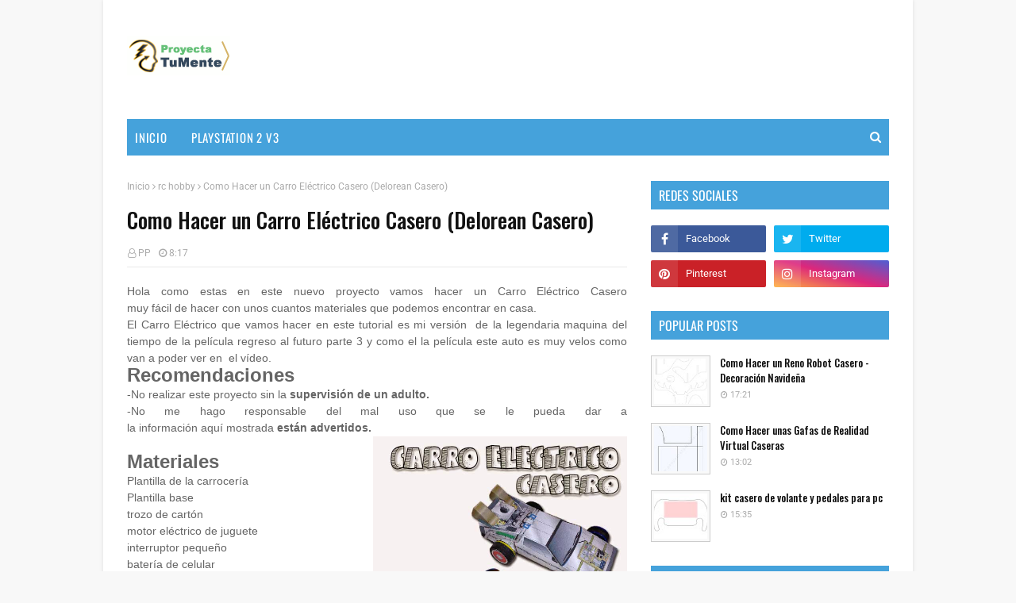

--- FILE ---
content_type: text/html; charset=UTF-8
request_url: http://www.proyectatumente.com/2014/07/como-hacer-un-carro-electrico-casero.html
body_size: 33645
content:
<!DOCTYPE html>
<html class='ltr' dir='ltr' xmlns='http://www.w3.org/1999/xhtml' xmlns:b='http://www.google.com/2005/gml/b' xmlns:data='http://www.google.com/2005/gml/data' xmlns:expr='http://www.google.com/2005/gml/expr'>
<head>
<link href='https://dl.dropbox.com/s/w9a9q7n0pdpkq9s/slick.css' rel='stylesheet' type='text/css'/>
<meta content='width=device-width, initial-scale=1, minimum-scale=1, maximum-scale=1' name='viewport'/>
<title>Como Hacer un Carro Eléctrico Casero (Delorean Casero)</title>
<meta content='text/html; charset=UTF-8' http-equiv='Content-Type'/>
<!-- Chrome, Firefox OS and Opera -->
<meta content='#f8f8f8' name='theme-color'/>
<!-- Windows Phone -->
<meta content='#f8f8f8' name='msapplication-navbutton-color'/>
<meta content='blogger' name='generator'/>
<link href='http://www.proyectatumente.com/favicon.ico' rel='icon' type='image/x-icon'/>
<link href='http://www.proyectatumente.com/2014/07/como-hacer-un-carro-electrico-casero.html' rel='canonical'/>
<link rel="alternate" type="application/atom+xml" title="Proyectatumente - Atom" href="http://www.proyectatumente.com/feeds/posts/default" />
<link rel="alternate" type="application/rss+xml" title="Proyectatumente - RSS" href="http://www.proyectatumente.com/feeds/posts/default?alt=rss" />
<link rel="service.post" type="application/atom+xml" title="Proyectatumente - Atom" href="https://www.blogger.com/feeds/8724219831269608684/posts/default" />

<link rel="alternate" type="application/atom+xml" title="Proyectatumente - Atom" href="http://www.proyectatumente.com/feeds/769728573883934447/comments/default" />
<!--Can't find substitution for tag [blog.ieCssRetrofitLinks]-->
<link href='https://blogger.googleusercontent.com/img/b/R29vZ2xl/AVvXsEjTMwGibwNsdAVXPz1jUusVOod9zAB1BshFDeHVqaa0SlG5K7G0f8-S6TPN-fUDbRIAPNCCshywrqMve45dukzDnEhHBsN5YrVQHldDy3ksvRYqRCt8b_A3ntsyb2MA009TQLAF9gyOT1I/s1600/carro-electrico-casero-640.jpg' rel='image_src'/>
<meta content='Cómo hacer un Carro Eléctrico Casero, maquina del tiempo de la película regreso al futuro parte 3' name='description'/>
<meta content='http://www.proyectatumente.com/2014/07/como-hacer-un-carro-electrico-casero.html' property='og:url'/>
<meta content='Como Hacer un Carro Eléctrico Casero (Delorean Casero)' property='og:title'/>
<meta content='Cómo hacer un Carro Eléctrico Casero, maquina del tiempo de la película regreso al futuro parte 3' property='og:description'/>
<meta content='https://blogger.googleusercontent.com/img/b/R29vZ2xl/AVvXsEjTMwGibwNsdAVXPz1jUusVOod9zAB1BshFDeHVqaa0SlG5K7G0f8-S6TPN-fUDbRIAPNCCshywrqMve45dukzDnEhHBsN5YrVQHldDy3ksvRYqRCt8b_A3ntsyb2MA009TQLAF9gyOT1I/w1200-h630-p-k-no-nu/carro-electrico-casero-640.jpg' property='og:image'/>
<!-- Google Fonts -->
<link href='//fonts.googleapis.com/css?family=Roboto:400,400i,500,500i,700,700i|Oswald:400,500,600,700' media='all' rel='stylesheet' type='text/css'/>
<link href='https://stackpath.bootstrapcdn.com/font-awesome/4.7.0/css/font-awesome.min.css' rel='stylesheet'/>
<!-- Template Style CSS -->
<style type='text/css'>@font-face{font-family:'Oswald';font-style:normal;font-weight:400;font-display:swap;src:url(//fonts.gstatic.com/s/oswald/v57/TK3_WkUHHAIjg75cFRf3bXL8LICs1_FvsUZiYA.ttf)format('truetype');}@font-face{font-family:'Roboto';font-style:normal;font-weight:400;font-stretch:normal;font-display:swap;src:url(//fonts.gstatic.com/s/roboto/v50/KFOMCnqEu92Fr1ME7kSn66aGLdTylUAMQXC89YmC2DPNWubEbVmUiA8.ttf)format('truetype');}</style>
<style id='page-skin-1' type='text/css'><!--
/*
-----------------------------------------------
Blogger Template Style
Name:        Schema
Version:     Free version
Author:      TemplatesYard
Author Url:  https://www.templatesyard.com/
----------------------------------------------- */
a,abbr,acronym,address,applet,b,big,blockquote,body,caption,center,cite,code,dd,del,dfn,div,dl,dt,em,fieldset,font,form,h1,h2,h3,h4,h5,h6,html,i,iframe,img,ins,kbd,label,legend,li,object,p,pre,q,s,samp,small,span,strike,strong,sub,sup,table,tbody,td,tfoot,th,thead,tr,tt,u,ul,var{padding:0;border:0;outline:0;vertical-align:baseline;background:0 0;text-decoration:none }form,textarea,input,button{-webkit-appearance:none;-moz-appearance:none;appearance:none;border-radius:0 }dl,ul{list-style-position:inside;font-weight:400;list-style:none }ul li{list-style:none }caption,th{text-align:center }img{border:none;position:relative }a,a:visited{text-decoration:none }.clearfix{clear:both }.section,.widget,.widget ul{margin:0;padding:0 }a{color:#ff3b30 }a img{border:0 }abbr{text-decoration:none }.CSS_LIGHTBOX{z-index:999999!important }.separator a{clear:none!important;float:none!important;margin-left:0!important;margin-right:0!important }#navbar-iframe,.widget-item-control,a.quickedit,.home-link,.feed-links{display:none!important }.center{display:table;margin:0 auto;position:relative }.widget > h2,.widget > h3{display:none }body{background:#f8f8f8 url() repeat fixed top left;background-color:#f8f8f8;font:14px Roboto, sans-serif;font-weight:400;color:#656565;word-wrap:break-word;margin:0;padding:0 }#outer-wrapper{max-width:none;margin:0 auto;background-color:#fff;box-shadow:0 0 5px rgba(0,0,0,.1) }.row{width:960px }#content-wrapper{margin:30px auto 0;overflow:hidden }#content-wrapper > .container{margin:0 -15px }#main-wrapper{float:left;overflow:hidden;width:66.66666667%;box-sizing:border-box;word-wrap:break-word;padding:0 15px;margin:0 }#sidebar-wrapper{float:right;overflow:hidden;width:33.33333333%;box-sizing:border-box;word-wrap:break-word;padding:0 15px }.post-image-wrap{position:relative;display:block }.post-image-link,.about-author .avatar-container,.comments .avatar-image-container{background-color:#f9f9f9;color:transparent!important }.post-thumb{display:block;position:relative;width:100%;height:100%;object-fit:cover;z-index:1;border: 1px solid #ccc;padding: 3px;box-sizing:border-box;transition:transform .25s ease }.post-image-link:hover .post-thumb,.post-image-wrap:hover .post-image-link .post-thumb,.hot-item-inner:hover .post-image-link .post-thumb{transform:scale(1.03) }h1,h2,h3,h4,h5,h6{font:14px Oswald, sans-serif }.post-title a{display:block }.social a:before{display:inline-block;font-family:FontAwesome;font-style:normal;font-weight:400 }.social .facebook a:before{content:"\f09a" }.social .twitter a:before{content:"\f099" }.social .gplus a:before{content:"\f0d5" }.social .rss a:before{content:"\f09e" }.social .youtube a:before{content:"\f16a" }.social .skype a:before{content:"\f17e" }.social .stumbleupon a:before{content:"\f1a4" }.social .tumblr a:before{content:"\f173" }.social .vk a:before{content:"\f189" }.social .stack-overflow a:before{content:"\f16c" }.social .github a:before{content:"\f09b" }.social .linkedin a:before{content:"\f0e1" }.social .dribbble a:before{content:"\f17d" }.social .soundcloud a:before{content:"\f1be" }.social .behance a:before{content:"\f1b4" }.social .digg a:before{content:"\f1a6" }.social .instagram a:before{content:"\f16d" }.social .pinterest a:before{content:"\f0d2" }.social .twitch a:before{content:"\f1e8" }.social .delicious a:before{content:"\f1a5" }.social .codepen a:before{content:"\f1cb" }.social .reddit a:before{content:"\f1a1" }.social .whatsapp a:before{content:"\f232" }.social .snapchat a:before{content:"\f2ac" }.social .email a:before{content:"\f0e0" }.social .external-link a:before{content:"\f35d" }.social-color .facebook a{background-color:#3b5999 }.social-color .twitter a{background-color:#00acee }.social-color .gplus a{background-color:#db4a39 }.social-color .youtube a{background-color:#db4a39 }.social-color .instagram a{background:linear-gradient(15deg,#ffb13d,#dd277b,#4d5ed4) }.social-color .pinterest a{background-color:#ca2127 }.social-color .dribbble a{background-color:#ea4c89 }.social-color .linkedin a{background-color:#0077b5 }.social-color .tumblr a{background-color:#365069 }.social-color .twitch a{background-color:#6441a5 }.social-color .rss a{background-color:#ffc200 }.social-color .skype a{background-color:#00aff0 }.social-color .stumbleupon a{background-color:#eb4823 }.social-color .vk a{background-color:#4a76a8 }.social-color .stack-overflow a{background-color:#f48024 }.social-color .github a{background-color:#24292e }.social-color .soundcloud a{background:linear-gradient(#ff7400,#ff3400) }.social-color .behance a{background-color:#191919 }.social-color .digg a{background-color:#1b1a19 }.social-color .delicious a{background-color:#0076e8 }.social-color .codepen a{background-color:#000 }.social-color .reddit a{background-color:#ff4500 }.social-color .whatsapp a{background-color:#3fbb50 }.social-color .snapchat a{background-color:#ffe700 }.social-color .email a{background-color:#888 }.social-color .external-link a{background-color:#111111 }.social-text .facebook a:after{content:"Facebook" }.social-text .twitter a:after{content:"Twitter" }.social-text .gplus a:after{content:"Google Plus" }.social-text .rss a:after{content:"Rss" }.social-text .youtube a:after{content:"YouTube" }.social-text .skype a:after{content:"Skype" }.social-text .stumbleupon a:after{content:"StumbleUpon" }.social-text .tumblr a:after{content:"Tumblr" }.social-text .vk a:after{content:"VKontakte" }.social-text .stack-overflow a:after{content:"Stack Overflow" }.social-text .github a:after{content:"Github" }.social-text .linkedin a:after{content:"LinkedIn" }.social-text .dribbble a:after{content:"Dribbble" }.social-text .soundcloud a:after{content:"SoundCloud" }.social-text .behance a:after{content:"Behance" }.social-text .digg a:after{content:"Digg" }.social-text .instagram a:after{content:"Instagram" }.social-text .pinterest a:after{content:"Pinterest" }.social-text .twitch a:after{content:"Twitch" }.social-text .delicious a:after{content:"Delicious" }.social-text .codepen a:after{content:"CodePen" }.social-text .flipboard a:after{content:"Flipboard" }.social-text .reddit a:after{content:"Reddit" }.social-text .whatsapp a:after{content:"Whatsapp" }.social-text .messenger a:after{content:"Messenger" }.social-text .snapchat a:after{content:"Snapchat" }.social-text .email a:after{content:"Email" }.social-text .external-link a:after{content:"WebSite" }#header-wrap{position:relative;margin:0 }.header-header{background-color:#fff;width:100%;height:90px;position:relative;overflow:hidden;padding:30px 0 }.header-header .container{position:relative;margin:0 auto;padding:0 }.header-logo{position:relative;float:left;width:auto;max-width:200px;max-height:60px;margin:0;padding:15px 0 }.header-logo .header-image-wrapper{display:block }.header-logo img{max-width:100%;max-height:60px;margin:0 }.header-logo h1{color:#111111;font-size:36px;line-height:60px;margin:0 }.header-logo p{font-size:12px;margin:5px 0 0 }.header-ads{position:relative;float:right }.header-ads .widget > .widget-title{display:none }.header-ads .widget{max-width:100% }.header-ads .widget .widget-content{width:728px;max-width:100%;max-height:90px;line-height:1 }.header-menu{position:relative;width:100%;height:48px;z-index:10;font-size:13px;box-sizing:border-box;margin:0;}.header-menu .container{position:relative;margin:0 auto;padding: 0 10px;box-sizing: border-box;background:#45a2db;}#main-menu .widget,#main-menu .widget > .widget-title{display:none }#main-menu .show-menu{display:block }#main-menu{position:relative;height:46px;z-index:15 }#main-menu ul > li{float:left;position:relative;margin:0;padding:0;transition:background .17s }#main-menu ul > li > a{position:relative;color:#ffffff;font:15px Oswald, sans-serif;font-weight:400;text-transform:uppercase;letter-spacing: 0.8px;line-height:46px;display:inline-block;margin:0;padding:0 15px;transition:color .17s ease }#main-menu #main-menu-nav > li:first-child > a{padding-left:0 }#main-menu ul > li:hover > a{color:#ff3b30 }#main-menu ul > li > ul{position:absolute;float:left;left:0;top:46px;width:180px;background-color:#fff;z-index:99999;margin-top:0;padding:0;border:1px solid #eaeaea;box-shadow:0 1px 0 0 #eaeaea;visibility:hidden;opacity:0 }#main-menu ul > li > ul > li > ul{position:absolute;float:left;top:0;left:100%;margin:-1px 0 0 }#main-menu ul > li > ul > li{display:block;float:none;position:relative }#main-menu ul > li > ul > li a{display:block;height:36px;font-size:13px;color:#777;line-height:36px;box-sizing:border-box;margin:0;padding:0 15px;border:0;border-bottom:1px solid #eaeaea;transition:all .17s ease }#main-menu ul > li > ul > li:hover > a{color:#45a2db }#main-menu ul > li > ul > li:last-child a{border-bottom:0 }#main-menu ul > li.has-sub > a:after{content:'\f107';float:right;font-family:FontAwesome;font-size:12px;font-weight:400;margin:0 0 0 5px }#main-menu ul > li > ul > li.has-sub > a:after{content:'\f105';float:right;margin:0 }#main-menu ul > li:hover > ul,#main-menu ul > li > ul > li:hover > ul{visibility:visible;opacity:1 }#main-menu ul ul{transition:all .25s ease }.no-posts{float:left;width:100%;height:100px;line-height:100px;text-align:center }.show-search,.hide-search{position:absolute;right:10px;top:0;display:block;width:36px;height:46px;line-height:46px;z-index:20;color:#ffffff;font-size:15px;text-align:right;cursor:pointer;padding:0;transition:color .17s ease }.show-search:before{content:"\f002";font-family:FontAwesome;font-weight:400 }.hide-search:before{content:"\f00d";font-family:FontAwesome;font-weight:400 }.show-search:hover,.hide-search:hover{color:#45a2db }#nav-search{display:none;position:absolute;left:0;top:0;width:100%;height:46px;z-index:99;background-color:#f2f2f2;box-sizing:border-box;padding:0 0 0 10px;}#nav-search .search-form{width:100%;height:46px;background-color:rgba(0,0,0,0);line-height:46px;overflow:hidden;padding:0 }#nav-search .search-input{width:100%;height:46px;font-family:inherit;color:#111111;margin:0;padding:0 46px 0 0;background-color:rgba(0,0,0,0);font-size:13px;font-weight:400;outline:none;box-sizing:border-box;border:0 }#mobile-logo .widget > .widget-title > h3{display:none }.mobile-header{display:none;position:relative;float:left;width:100%;height:50px;background-color:#111111;z-index:1010 }.mobile-header .logo-content{position:relative;float:left;display:block;width:100%;height:50px;text-align:center;z-index:2 }.mobile-header .logo-content > a{height:30px;display:inline-block;padding:10px 0 }.mobile-header .logo-content > a > img{height:30px }.mobile-header .logo-content > h3{font-size:20px;height:30px;line-height:30px;margin:10px 0 0 }.mobile-header .logo-content > h3 > a{color:#fff }.mobile-search-form{position:absolute;display:none;z-index:4;background-color:#111111;width:100%;height:50px;left:0;top:0 }.mobile-search-form .mobile-search-input{background-color:#111111;display:block;width:calc(100% - 50px);height:50px;font-family:inherit;font-size:13px;font-weight:400;color:#fff;box-sizing:border-box;padding:0 20px;border:0 }.mobile-search-form{position:absolute;display:none;z-index:4;background-color:#111111;width:100%;height:50px;left:0;top:0 }.mobile-search-form .mobile-search-input{background-color:#111111;display:block;width:calc(100% - 50px);height:50px;font-size:13px;font-weight:400;color:#fff;box-sizing:border-box;padding:0 20px;border:0 }.overlay{display:none;position:fixed;top:0;left:0;right:0;bottom:0;z-index:990;background:rgba(255,255,255,0.8) }.slide-menu-toggle,.show-mobile-search,.hide-mobile-search{position:absolute;line-height:50px;height:50px;width:50px;top:0;left:0;font-family:FontAwesome;color:#fff;font-size:18px;font-weight:400;text-align:center;cursor:pointer;z-index:4;padding:0 }.slide-menu-toggle{border-right:1px solid rgba(255,255,255,0.08) }.show-mobile-search,.hide-mobile-search{border-left:1px solid rgba(255,255,255,0.08);left:auto;right:0 }.slide-menu-toggle:before{content:"\f0c9" }.nav-active .slide-menu-toggle:before{content:"\f00d" }.show-mobile-search:before{content:"\f002" }.hide-mobile-search:before{content:"\f00d" }.mobile-menu{position:relative;float:left;width:100%;background-color:#111111;box-sizing:border-box;padding:20px;border-top:1px solid rgba(255,255,255,0.08);visibility:hidden;opacity:0;transform-origin:0 0;transform:scaleY(0);transition:all .17s ease }.nav-active .mobile-menu{visibility:visible;opacity:1;transform:scaleY(1) }.mobile-menu > ul{margin:0 }.mobile-menu .m-sub{display:none;padding:0 }.mobile-menu ul li{position:relative;display:block;overflow:hidden;float:left;width:100%;font-size:14px;line-height:38px;margin:0;padding:0;border-top:1px solid rgba(255,255,255,0.01) }.mobile-menu > ul > li{font-weight:400 }.mobile-menu > ul li ul{overflow:hidden }.mobile-menu > ul > li:first-child{border-top:0 }.mobile-menu ul li a{color:#fff;padding:0;display:block;transition:all .17s ease }.mobile-menu ul li.has-sub .submenu-toggle{position:absolute;top:0;right:0;color:#fff;cursor:pointer }.mobile-menu ul li.has-sub .submenu-toggle:after{content:'\f105';font-family:FontAwesome;font-weight:400;float:right;width:34px;font-size:16px;text-align:center;transition:all .17s ease }.mobile-menu ul li.has-sub.show > .submenu-toggle:after{transform:rotate(90deg) }.mobile-menu > ul > li > ul > li a{font-size:13px }.mobile-menu > ul > li > ul > li > a{color:#fff;opacity:.7;padding:0 0 0 15px }.mobile-menu > ul > li > ul > li > ul > li > a{color:#fff;opacity:.7;padding:0 0 0 30px }.mobile-menu ul > li > .submenu-toggle:hover{color:#45a2db }.post-meta{display:block;overflow:hidden;color:#aaa;font-size:12px;font-weight:400;padding:0 1px }.post-meta .post-author,.post-meta .post-date{float:left;margin:0 10px 0 0 }.post-meta .post-date{text-transform:capitalize }.post-meta a{color:#aaa;transition:color .17s }.post-meta a:hover{color:#ff3b30 }.post-meta span:before{font-family:FontAwesome;font-weight:400;margin:0 3px 0 0 }.post-meta .post-author:before{content:'\f2c0' }.post-meta .post-date:before{content:'\f017' }.queryMessage{overflow:hidden;background-color:#f2f2f2;color:#111111;font-size:13px;font-weight:400;padding:8px 10px;margin:0 0 25px }.queryMessage .query-info{margin:0 5px }.queryMessage .search-query,.queryMessage .search-label{font-weight:700;text-transform:uppercase }.queryMessage .search-query:before,.queryMessage .search-label:before{content:"\201c" }.queryMessage .search-query:after,.queryMessage .search-label:after{content:"\201d" }.queryMessage a.show-more{float:right;color:#ff3b30;text-decoration:underline;transition:opacity .17s }.queryMessage a.show-more:hover{opacity:.8 }.queryEmpty{font-size:13px;font-weight:400;padding:10px 0;margin:0 0 25px;text-align:center }.title-wrap,.featured-posts .widget-title{position:relative;float:left;width:100%;height:29px;display:block;margin:0 0 20px;border-bottom:3px solid #eaeaea }.title-wrap > h3,.featured-posts .widget-title > h3{position:relative;float:left;height:32px;font-size:16px;color:#111111;margin:0 }.title-wrap > h3:after,.featured-posts .widget-title > h3:after{content:'';position:absolute;left:0;bottom:0;height:3px;width:100%;background-color:#45a2db;margin:0 }a.view-all{float:right;font-size:13px;line-height:29px;color:#888;transition:color .17s ease }a.view-all:hover{color:#ff3b30 }a.view-all:after{content:"\f105";float:right;font-weight:400;font-family:FontAwesome;margin:0 0 0 3px;transition:color .17s }.blog-post{display:block;overflow:hidden;word-wrap:break-word }.index-post{padding:0;margin:0 0 30px }.index-post .post-image-wrap{float:left;width:150px;height:110px;margin:0 20px 0 0 }.index-post .post-image-wrap .post-image-link{width:100%;height:100%;position:relative;display:block;z-index:1;overflow:hidden }.post-tag{position:absolute;top:15px;left:15px;height:18px;z-index:5;background-color:rgba(0,0,0,0.5);color:#fff;font-size:10px;line-height:18px;font-weight:500;text-transform:uppercase;padding:0 6px;border-radius:2px }.index-post .post-info{overflow:hidden }.index-post .post-info > h2{font-size:16px;font-weight:400;line-height:1.5em;text-transform:uppercase;letter-spacing:0.8px;text-decoration:none;margin:0 0 10px }.index-post .post-info > h2 > a{display:block;color:#111111;transition:color .17s }.index-post .post-info > h2 > a:hover{color:#ff3b30 }.widget iframe,.widget img{max-width:100% }.date-header{display:block;overflow:hidden;font-weight:400;margin:0!important;padding:0 }.post-timestamp{margin-left:0 }.post-snippet{position:relative;display:block;overflow:hidden;font-size:12px;line-height:1.6em;font-weight:400;margin:10px 0 0 }#breadcrumb{font-size:12px;font-weight:400;color:#aaa;margin:0 0 10px }#breadcrumb a{color:#aaa;transition:color .17s }#breadcrumb a:hover{color:#ff3b30 }#breadcrumb a,#breadcrumb em{display:inline-block }#breadcrumb .delimiter:after{content:'\f105';font-family:FontAwesome;font-style:normal;margin:0 3px }.item-post h1.post-title{color:#111111;font-size:27px;line-height:1.5em;font-weight:500;position:relative;display:block;margin:15px 0;padding:0 }.static_page .item-post h1.post-title{padding:0 0 10px;margin:0;border-bottom:1px solid #eaeaea }.item-post .post-body{width:100%;line-height:1.5em;overflow:hidden;padding:20px 0 0 }.static_page .item-post .post-body{padding:20px 0 }.item-post .post-outer{padding:0 }.item-post .post-body img{max-width:100% }.item-post .post-meta{padding:0 1px 10px;border-bottom:1px solid #eaeaea }.main .widget{margin:0 }.main .Blog{border-bottom-width:0 }.post-footer{position:relative;float:left;width:100%;margin:20px 0 0 }.inline-ad{position:relative;display:block;max-height:60px;margin:0 0 30px }.inline-ad > ins{display:block!important;margin:0 auto!important }.item .inline-ad{float:left;width:100%;margin:20px 0 0 }.item-post-wrap > .inline-ad{margin:0 0 20px }.post-labels{overflow:hidden;height:auto;position:relative;font-family:'Oswald',sans-serif;padding:0;margin:0 0 25px }.post-labels span,.post-labels a{float:left;color:#aaa;font-size:12px;font-weight:400;margin:0 12px 0 0;transition:all .17s ease }.post-labels span{color:#111111 }.post-labels a:hover{color:#45a2db }.post-share{position:relative;overflow:hidden;line-height:0;margin:0 0 30px }ul.share-links{position:relative }.share-links li{width:32px;float:left;box-sizing:border-box;margin:0 5px 0 0 }.share-links li.facebook,.share-links li.twitter,.share-links li.gplus{width:20% }.share-links li a{float:left;display:inline-block;cursor:pointer;width:100%;height:32px;line-height:32px;color:#fff;font-weight:400;font-size:13px;text-align:center;box-sizing:border-box;opacity:1;margin:0;padding:0;border-radius:2px;transition:all .17s ease }.share-links li.whatsapp-mobile{display:none }.is-mobile li.whatsapp-desktop{display:none }.is-mobile li.whatsapp-mobile{display:inline-block }.share-links li a:before{float:left;display:block;width:32px;background-color:rgba(255,255,255,0.07);font-size:15px;text-align:center;line-height:32px }.share-links li a:hover{opacity:.8 }ul.post-nav{position:relative;overflow:hidden;display:block;margin:0 0 30px }.post-nav li{display:inline-block;width:50% }.post-nav .post-prev{float:left;text-align:left;box-sizing:border-box;padding:0 10px }.post-nav .post-next{float:right;text-align:right;box-sizing:border-box;padding:0 10px }.post-nav li a{color:#111111;line-height:1.4em;display:block;overflow:hidden;transition:color .17s }.post-nav li:hover a{color:#ff3b30 }.post-nav li span{display:block;font-size:11px;color:#aaa;font-weight:700;text-transform:uppercase;padding:0 0 2px }.post-nav .post-prev span:before{content:"\f053";float:left;font-family:FontAwesome;font-size:9px;font-weight:400;text-transform:none;margin:0 2px 0 0 }.post-nav .post-next span:after{content:"\f054";float:right;font-family:FontAwesome;font-size:9px;font-weight:400;text-transform:none;margin:0 0 0 2px }.post-nav p{font-family:'Oswald',sans-serif;font-size:12px;font-weight:400;line-height:1.4em;margin:0 }.post-nav .post-nav-active p{color:#aaa }.about-author{position:relative;display:block;overflow:hidden;padding:20px;margin:0 0 30px;border:1px solid #eaeaea }.about-author .avatar-container{position:relative;float:left;width:80px;height:80px;overflow:hidden;margin:0 15px 0 0;border-radius:100% }.about-author .author-avatar{float:left;width:100%;height:100%;border-radius:100% }.author-name{overflow:hidden;display:inline-block;font-size:16px;font-weight:700;margin:7px 0 3px }.author-name span{color:#111111 }.author-name a{color:#111111;transition:color .17s }.author-name a:hover{color:#45a2db }.author-description{display:block;overflow:hidden;font-size:13px;font-weight:400;line-height:1.5em }.author-description a:hover{text-decoration:underline }#related-wrap{overflow:hidden;margin:0 0 30px }#related-wrap .related-tag{display:none }.related-ready{float:left;width:100% }.related-ready .loader{height:178px }ul.related-posts{position:relative;overflow:hidden;margin:0 -10px;padding:0 }.related-posts .related-item{width:33.33333333%;position:relative;overflow:hidden;float:left;display:block;box-sizing:border-box;padding:0 10px;margin:0 }.related-posts .post-image-link{width:100%;height:120px;position:relative;overflow:hidden;display:block }.related-posts .related-item .post-meta{padding:0;border:0 }.related-posts .post-title{font-size:14px;font-weight:700;line-height:1.5em;display:block;margin:7px 0 6px }.related-posts .post-title a{color:#111111;transition:color .17s }.related-posts .post-title a:hover{color:#ff3b30 }#blog-pager{overflow:hidden;clear:both;margin:0 0 30px }.blog-pager a,.blog-pager span{float:left;display:block;min-width:30px;height:30px;background-color:#f0f0f0;color:#111111;font-size:13px;font-weight:500;line-height:30px;text-align:center;box-sizing:border-box;margin:0 5px 0 0;border-radius:2px;transition:all .17s ease }.blog-pager .blog-pager-newer-link,.blog-pager .blog-pager-older-link{padding:0 15px }.blog-pager .blog-pager-newer-link{float:left }.blog-pager .blog-pager-older-link{float:right }.blog-pager span.page-dots{min-width:20px;background-color:#fff;font-size:16px;line-height:30px;font-weight:400;letter-spacing:-1px;border:0 }.blog-pager .page-of{display:none;width:auto;float:right;border-color:rgba(0,0,0,0);margin:0 }.blog-pager .page-active,.blog-pager a:hover{background-color:#45a2db;color:#fff;border-color:#45a2db }.blog-pager .page-prev:before,.blog-pager .page-next:before{font-family:FontAwesome;font-size:16px;font-weight:400 }.blog-pager .page-prev:before{content:'\f104' }.blog-pager .page-next:before{content:'\f105' }.blog-pager .blog-pager-newer-link:after{content:'\f104';float:left;font-family:FontAwesome;font-weight:400;margin:0 3px 0 0 }.blog-pager .blog-pager-older-link:after{content:'\f105';float:right;font-family:FontAwesome;font-weight:400;margin:0 0 0 3px }.archive #blog-pager{display:none }.blog-post-comments{display:none;margin:0 0 30px }.blog-post-comments .comments-title{margin:0 0 20px }.comments-system-disqus .comments-title,.comments-system-facebook .comments-title{margin:0 }#comments{margin:0 }#gpluscomments{float:left!important;width:100%!important;margin:0 0 25px!important }#gpluscomments iframe{float:left!important;width:100% }.comments{display:block;clear:both;margin:0;color:#111111 }.comments > h3{font-size:13px;font-weight:400;font-style:italic;padding-top:1px }.comments .comments-content .comment{list-style:none;margin:0;padding:0 0 8px }.comments .comments-content .comment:first-child{padding-top:0 }.facebook-tab,.fb_iframe_widget_fluid span,.fb_iframe_widget iframe{width:100%!important }.comments .item-control{position:static }.comments .avatar-image-container{float:left;overflow:hidden;position:absolute }.comments .avatar-image-container,.comments .avatar-image-container img{height:45px;max-height:45px;width:45px;max-width:45px;border-radius:0 }.comments .comment-block{overflow:hidden;padding:0 0 10px }.comments .comment-block,.comments .comments-content .comment-replies{margin:0 0 0 60px }.comments .comments-content .inline-thread{padding:0 }.comments .comment-actions{float:left;width:100%;position:relative;margin:0 }.comments .comments-content .comment-header{font-size:12px;display:block;overflow:hidden;clear:both;margin:0 0 3px;padding:0 0 5px;border-bottom:1px dashed #eaeaea }.comments .comments-content .comment-header a{color:#111111;transition:color .17s }.comments .comments-content .comment-header a:hover{color:#ff3b30 }.comments .comments-content .user{font-style:normal;font-weight:700;text-transform:uppercase;display:block }.comments .comments-content .icon.blog-author{display:none }.comments .comments-content .comment-content{float:left;font-size:13px;color:#5E5E5E;font-weight:400;text-align:left;line-height:1.4em;margin:5px 0 9px }.comments .comment .comment-actions a{margin-right:5px;padding:2px 5px;color:#111111;font-weight:400;border:1px solid #f5f5f5;font-size:10px;transition:all .17s ease }.comments .comment .comment-actions a:hover{color:#fff;background-color:#45a2db;border-color:#45a2db;text-decoration:none }.comments .comments-content .datetime{float:left;font-size:11px;font-weight:400;color:#aaa;position:relative;padding:0 1px;margin:4px 0 0;display:block }.comments .comments-content .datetime a,.comments .comments-content .datetime a:hover{color:#aaa }.comments .comments-content .datetime:before{content:'\f017';font-family:FontAwesome;font-size:11px;font-weight:400;font-style:normal;margin:0 3px 0 0 }.comments .thread-toggle{margin-bottom:4px }.comments .thread-toggle .thread-arrow{height:7px;margin:0 3px 2px 0 }.comments .thread-count a,.comments .continue a{transition:opacity .17s }.comments .thread-count a:hover,.comments .continue a:hover{opacity:.8 }.comments .thread-expanded{padding:5px 0 0 }.comments .thread-chrome.thread-collapsed{display:none }.thread-arrow:before{content:'';font-family:FontAwesome;color:#111111;font-weight:400;margin:0 2px 0 0 }.comments .thread-expanded .thread-arrow:before{content:'\f0d7' }.comments .thread-collapsed .thread-arrow:before{content:'\f0da' }.comments .comments-content .comment-thread{margin:0 }.comments .comments-content .comment-thread > ol{padding:0 }.comments .continue a{padding:0 0 0 60px;font-weight:400 }.comments .comments-content .loadmore.loaded{margin:0;padding:0 }.comments .comment-replybox-thread{margin:0 }.comments .comments-content .loadmore,.comments .comments-content .loadmore.loaded{display:none }.post-body h1,.post-body h2,.post-body h3,.post-body h4,.post-body h5,.post-body h6{color:#111111;margin:0 0 15px }.post-body h1,.post-body h2{font-size:24px }.post-body h3{font-size:21px }.post-body h4{font-size:18px }.post-body h5{font-size:16px }.post-body h6{font-size:13px }blockquote{font-style:italic;padding:10px;margin:0;border-left:4px solid #45a2db }blockquote:before,blockquote:after{display:inline-block;font-family:FontAwesome;font-style:normal;font-weight:400;color:#aaa;line-height:1 }blockquote:before{content:'\f10d';margin:0 10px 0 0 }blockquote:after{content:'\f10e';margin:0 0 0 10px }.widget .post-body ul,.widget .post-body ol{line-height:1.5;font-weight:400 }.widget .post-body li{margin:5px 0;padding:0;line-height:1.5 }.post-body ul{padding:0 0 0 20px }.post-body ul li:before{content:"\f105";font-family:FontAwesome;font-size:13px;font-weight:400;margin:0 5px 0 0 }.post-body u{text-decoration:underline }.post-body a{transition:color .17s ease }.post-body strike{text-decoration:line-through }.contact-form{overflow:hidden }.contact-form .widget-title{display:none }.contact-form .contact-form-name{width:calc(50% - 5px) }.contact-form .contact-form-email{width:calc(50% - 5px);float:right }.sidebar .widget{position:relative;overflow:hidden;background-color:#fff;box-sizing:border-box;padding:0;margin:0 0 30px }.sidebar .widget-title{position:relative;float:left;width:100%;display:block;margin:0 0 20px;background:#45a2db }.sidebar .widget-title > h3{position:relative;float:left;padding: 6px 10px;box-sizing: border-box;font-size:16px;color:#fff;text-transform:uppercase;margin:0;}.sidebar .widget-content{float:left;width:100%;margin:0 }.social-counter li{float:left;width:calc(50% - 5px);margin:10px 0 0 }.social-counter li:nth-child(1),.social-counter li:nth-child(2){margin-top:0 }.social-counter li:nth-child(even){float:right }.social-counter li a{display:block;height:34px;font-size:13px;color:#fff;line-height:34px;border-radius:2px;transition:opacity .17s }.social-counter li a:hover{opacity:.8 }.social-counter li a:before{float:left;width:34px;height:34px;background-color:rgba(255,255,255,0.1);font-size:16px;text-align:center;margin:0 10px 0 0 }.list-label li{position:relative;display:block;padding:8px 0;border-top:1px dotted #eaeaea }.list-label li:first-child{padding:0 0 8px;border-top:0 }.list-label li:last-child{padding-bottom:0;border-bottom:0 }.list-label li a{display:block;color:#111111;font-size:13px;font-weight:400;text-transform:capitalize;transition:color .17s }.list-label li a:before{content:"\f105";float:left;color:#111111;font-weight:400;font-family:FontAwesome;margin:0 3px 0 0;transition:color .17s }.list-label li a:hover{color:#ff3b30 }.list-label .label-count{position:relative;float:right;width:16px;height:16px;background-color:#45a2db;color:#fff;font-size:11px;font-weight:400;text-align:center;line-height:16px;border-radius:2px }.cloud-label li{position:relative;float:left;margin:0 5px 5px 0 }.cloud-label li a{display:block;height:26px;background-color:#f2f2f2;color:#111111;font-size:12px;line-height:26px;font-weight:400;padding:0 10px;border-radius:2px;transition:all .17s ease }.cloud-label li a:hover{color:#fff;background-color:#45a2db }.cloud-label .label-count{display:none }.sidebar .FollowByEmail > .widget-title > h3{margin:0 }.FollowByEmail .widget-content{position:relative;overflow:hidden;font-weight:400;text-align:center;box-sizing:border-box;padding:20px;border:1px solid #eaeaea }.FollowByEmail .widget-content > h3{font-size:18px;color:#111111;font-weight:700;margin:0 0 13px }.FollowByEmail .before-text{font-size:13px;color:#888;line-height:1.4em;margin:0 0 10px;display:block;padding:0 15px;overflow:hidden }.FollowByEmail .follow-by-email-inner{position:relative }.FollowByEmail .follow-by-email-inner .follow-by-email-address{width:100%;height:34px;color:#888;font-size:11px;font-family:inherit;text-align:center;padding:0 10px;margin:0 0 10px;box-sizing:border-box;border:1px solid #eaeaea;border-radius:2px;transition:ease .17s }.FollowByEmail .follow-by-email-inner .follow-by-email-address:focus{border-color:rgba(0,0,0,0.1) }.FollowByEmail .follow-by-email-inner .follow-by-email-submit{width:100%;height:34px;font-family:inherit;font-size:11px;color:#fff;background-color:#45a2db;text-transform:uppercase;text-align:center;font-weight:700;cursor:pointer;margin:0;border:0;border-radius:2px;transition:background .17s }.FollowByEmail .follow-by-email-inner .follow-by-email-submit:hover{background-color:#111111 }#ArchiveList ul.flat li{color:#111111;font-size:13px;font-weight:400;padding:8px 0;border-bottom:1px dotted #eaeaea }#ArchiveList ul.flat li:first-child{padding-top:0 }#ArchiveList ul.flat li:last-child{padding-bottom:0;border-bottom:0 }#ArchiveList .flat li > a{display:block;color:#111111;transition:color .17s }#ArchiveList .flat li > a:hover{color:#ff3b30 }#ArchiveList .flat li > a:before{content:"\f105";float:left;color:#111111;font-weight:400;font-family:FontAwesome;margin:0 3px 0 0;display:inline-block;transition:color .17s }#ArchiveList .flat li > a > span{position:relative;float:right;width:16px;height:16px;background-color:#45a2db;color:#fff;font-size:11px;font-weight:400;text-align:center;line-height:16px }.PopularPosts .post{overflow:hidden;margin:20px 0 0 }.PopularPosts .post:first-child{margin:0 }.PopularPosts .post-image-link{position:relative;width:75px;height:65px;float:left;overflow:hidden;display:block;vertical-align:middle;margin:0 12px 0 0 }.PopularPosts .post-info{overflow:hidden }.PopularPosts .post-title{font-size:13px;font-weight:500;line-height:1.5em;margin:0 0 5px }.PopularPosts .post-title a{display:block;color:#111111;transition:color .17s }.PopularPosts .post-title a:hover{color:#ff3b30 }.PopularPosts .post-meta{font-size:11px }.PopularPosts .post-date:before{font-size:10px }.FeaturedPost .post-image-link{display:block;position:relative;overflow:hidden;width:100%;height:180px;margin:0 0 13px }.FeaturedPost .post-title{font-size:18px;overflow:hidden;font-weight:700;line-height:1.5em;margin:0 0 10px }.FeaturedPost .post-title a{color:#111111;display:block;transition:color .17s ease }.FeaturedPost .post-title a:hover{color:#ff3b30 }.Text{font-size:13px }.contact-form-widget form{font-weight:400 }.contact-form-name{float:left;width:100%;height:30px;font-family:inherit;font-size:13px;line-height:30px;box-sizing:border-box;padding:5px 10px;margin:0 0 10px;border:1px solid #eaeaea;border-radius:2px }.contact-form-email{float:left;width:100%;height:30px;font-family:inherit;font-size:13px;line-height:30px;box-sizing:border-box;padding:5px 10px;margin:0 0 10px;border:1px solid #eaeaea;border-radius:2px }.contact-form-email-message{float:left;width:100%;font-family:inherit;font-size:13px;box-sizing:border-box;padding:5px 10px;margin:0 0 10px;border:1px solid #eaeaea;border-radius:2px }.contact-form-button-submit{float:left;width:100%;height:30px;background-color:#45a2db;font-size:13px;color:#fff;line-height:30px;cursor:pointer;box-sizing:border-box;padding:0 10px;margin:0;border:0;border-radius:2px;transition:background .17s ease }.contact-form-button-submit:hover{background-color:#111111 }.contact-form-error-message-with-border{float:left;width:100%;background-color:#fbe5e5;font-size:11px;text-align:center;line-height:11px;padding:3px 0;margin:10px 0;box-sizing:border-box;border:1px solid #fc6262 }.contact-form-success-message-with-border{float:left;width:100%;background-color:#eaf6ff;font-size:11px;text-align:center;line-height:11px;padding:3px 0;margin:10px 0;box-sizing:border-box;border:1px solid #5ab6f9 }.contact-form-cross{margin:0 0 0 3px }.contact-form-error-message,.contact-form-success-message{margin:0 }.BlogSearch .search-input{float:left;width:75%;height:30px;background-color:#fff;font-weight:400;font-size:13px;line-height:30px;box-sizing:border-box;padding:5px 10px;border:1px solid #eaeaea;border-right-width:0 }.BlogSearch .search-action{float:right;width:25%;height:30px;font-family:inherit;font-size:13px;line-height:30px;cursor:pointer;box-sizing:border-box;background-color:#45a2db;color:#fff;padding:0 5px;border:0;transition:background .17s ease }.BlogSearch .search-action:hover{background-color:#111111 }.Profile .profile-img{float:left;width:80px;height:80px;margin:0 15px 0 0;transition:all .17s ease }.Profile .profile-datablock{margin:0 }.Profile .profile-data .g-profile{display:block;font-size:14px;color:#111111;margin:0 0 5px;transition:color .17s ease }.Profile .profile-data .g-profile:hover{color:#ff3b30 }.Profile .profile-info > .profile-link{color:#111111;font-size:11px;margin:5px 0 0;transition:color .17s ease }.Profile .profile-info > .profile-link:hover{color:#ff3b30 }.Profile .profile-datablock .profile-textblock{display:none }.common-widget .LinkList ul li,.common-widget .PageList ul li{width:calc(50% - 5px);padding:7px 0 0 }.common-widget .LinkList ul li:nth-child(odd),.common-widget .PageList ul li:nth-child(odd){float:left }.common-widget .LinkList ul li:nth-child(even),.common-widget .PageList ul li:nth-child(even){float:right }.common-widget .LinkList ul li a,.common-widget .PageList ul li a{display:block;color:#111111;font-size:13px;font-weight:400;transition:color .17s ease }.common-widget .LinkList ul li a:hover,.common-widget .PageList ul li a:hover{color:#ff3b30 }.common-widget .LinkList ul li:first-child,.common-widget .LinkList ul li:nth-child(2),.common-widget .PageList ul li:first-child,.common-widget .PageList ul li:nth-child(2){padding:0 }#footer-wrapper{background-color:#111111 }#footer-wrapper .container{position:relative;overflow:hidden;margin:0 auto;padding:25px 0 }.footer-widgets-wrap{position:relative;display:flex;margin:0 -15px }#footer-wrapper .footer{display:inline-block;float:left;width:33.33333333%;box-sizing:border-box;padding:0 15px }#footer-wrapper .footer .widget{float:left;width:100%;padding:0;margin:25px 0 0 }#footer-wrapper .footer .Text{margin:10px 0 0 }#footer-wrapper .footer .widget:first-child{margin:0 }#footer-wrapper .footer .widget-content{float:left;width:100% }.footer .widget > .widget-title{position:relative;float:left;width:100%;height:28px;display:block;margin:0 0 20px;border-bottom:2px solid rgba(255,255,255,0.05) }.footer .widget > .widget-title > h3{position:relative;float:left;height:30px;font-size:16px;color:#ffffff;margin:0 }.footer .widget > .widget-title > h3:after{content:'';position:absolute;left:0;bottom:0;height:2px;width:100%;background-color:#45a2db;margin:0 }.footer .PopularPosts .post,.footer .custom-widget li,.footer .FeaturedPost .post-meta{border-color:rgba(255,255,255,0.05) }.footer .post-image-link{background-color:rgba(255,255,255,0.05) }.footer .custom-widget .post-title a,.footer .PopularPosts .post-title a,.footer .FeaturedPost .post-title a,.footer .LinkList ul li a,.footer .PageList ul li a,.footer .Profile .profile-data .g-profile,.footer .Profile .profile-info > .profile-link{color:#ffffff }.footer .custom-widget .post-title a:hover,.footer .PopularPosts .post-title a:hover,.footer .FeaturedPost .post-title a:hover,.footer .LinkList ul li a:hover,.footer .PageList ul li a:hover,.footer .Profile .profile-data .g-profile:hover,.footer .Profile .profile-info > .profile-link:hover{color:#ff3b30 }.footer .no-posts{color:#ffffff }.footer .FollowByEmail .widget-content > h3{color:#ffffff }.footer .FollowByEmail .widget-content{background-color:rgba(255,255,255,0.05);border-color:rgba(255,255,255,0.05) }.footer .FollowByEmail .before-text,#footer-wrapper .footer .Text{color:#aaa }.footer .FollowByEmail .follow-by-email-inner .follow-by-email-submit:hover{background:#111111 }.footer .FollowByEmail .follow-by-email-inner .follow-by-email-address{background-color:rgba(255,255,255,0.05);color:#ffffff;border-color:rgba(255,255,255,0.05) }.footer #ArchiveList .flat li > a{color:#ffffff }.footer .list-label li,.footer .BlogArchive #ArchiveList ul.flat li{border-color:rgba(255,255,255,0.05) }.footer .list-label li:first-child{padding-top:0 }.footer .list-label li a,.footer .list-label li a:before,.footer #ArchiveList .flat li > a,.footer #ArchiveList .flat li > a:before{color:#ffffff }.footer .list-label li > a:hover,.footer #ArchiveList .flat li > a:hover{color:#ff3b30 }.footer .list-label .label-count,.footer #ArchiveList .flat li > a > span{background-color:rgba(255,255,255,0.05);color:#ffffff }.footer .cloud-label li a{background-color:rgba(255,255,255,0.05);color:#ffffff }.footer .cloud-label li a:hover{background-color:#45a2db;color:#fff }.footer .BlogSearch .search-input{background-color:rgba(255,255,255,0.05);color:#ffffff;border-color:rgba(255,255,255,0.05) }.footer .contact-form-name,.footer .contact-form-email,.footer .contact-form-email-message{background-color:rgba(255,255,255,0.05);color:#ffffff;border-color:rgba(255,255,255,0.05) }.footer .BlogSearch .search-action:hover,.footer .FollowByEmail .follow-by-email-inner .follow-by-email-submit:hover,.footer .contact-form-button-submit:hover{background-color:rgba(0,0,0,0.3) }#sub-footer-wrapper{color:#ffffff;display:block;padding:0;width:100%;overflow:hidden;border-top:1px solid rgba(255,255,255,0.05) }#sub-footer-wrapper .container{overflow:hidden;margin:0 auto;padding:10px 0 }#menu-footer{float:right;position:relative;display:block }#menu-footer .widget > .widget-title{display:none }#menu-footer ul li{float:left;display:inline-block;height:34px;padding:0;margin:0 }#menu-footer ul li a{font-size:12px;font-weight:400;display:block;color:#ffffff;line-height:34px;padding:0 5px;margin:0 0 0 10px;transition:color .17s ease }#menu-footer ul li:last-child a{padding:0 0 0 5px }#menu-footer ul li a:hover{color:#ff3b30 }#sub-footer-wrapper .copyright-area{font-size:12px;float:left;height:34px;line-height:34px;font-weight:400 }#sub-footer-wrapper .copyright-area a{color:#ffffff;transition:color .17s }#sub-footer-wrapper .copyright-area a:hover{color:#ff3b30 }.hidden-widgets{display:none;visibility:hidden }.back-top{display:none;z-index:1010;width:34px;height:34px;position:fixed;bottom:25px;right:25px;cursor:pointer;overflow:hidden;font-size:20px;color:#fff;text-align:center;line-height:34px;border-radius:2px }.back-top:before{content:'';position:absolute;top:0;left:0;right:0;bottom:0;background-color:#45a2db;opacity:.5;transition:opacity .17s ease }.back-top:after{content:'\f106';position:relative;font-family:FontAwesome;font-weight:400;opacity:.8;transition:opacity .17s ease }.back-top:hover:before,.back-top:hover:after,.nav-active .back-top:after,.nav-active .back-top:before{opacity:1 }.error404 #main-wrapper{width:100%!important;margin:0!important }.error404 #sidebar-wrapper{display:none }.errorWrap{color:#111111;text-align:center;padding:80px 0 100px }.errorWrap h3{font-size:160px;line-height:1;margin:0 0 30px }.errorWrap h4{font-size:25px;margin:0 0 20px }.errorWrap p{margin:0 0 10px }.errorWrap a{display:block;color:#45a2db;padding:10px 0 0 }.errorWrap a i{font-size:20px }.errorWrap a:hover{text-decoration:underline }@media screen and (max-width: 1100px) {#outer-wrapper{max-width:100% }.row{width:100% }#top-bar .container,.header-header .container,.header-menu .container,#hot-wrapper{box-sizing:border-box;padding:0 20px }#header-wrap{height:auto }.header-logo{max-width:30% }.header-ads{max-width:70% }.show-search,.hide-search{right:20px }#nav-search .search-input{padding:0 46px 0 20px }#content-wrapper{position:relative;box-sizing:border-box;padding:0 20px;margin:30px 0 0 }#footer-wrapper .container{box-sizing:border-box;padding:25px 20px }#sub-footer-wrapper .container{box-sizing:border-box;padding:10px 20px }}@media screen and (max-width: 980px) {#content-wrapper > .container{margin:0 }#top-bar,.header-logo,.header-menu{display:none }.mobile-header{display:block }#header-wrap{padding:0 }.header-header{height:auto;padding:0 }.header-header .container.row{width:100% }.header-ads{width:100%;max-width:100%;box-sizing:border-box;padding:0 }.header-ads .widget .widget-content{position:relative;padding:20px 0;margin:0 auto }#header-inner a{display:inline-block!important }#main-wrapper,#sidebar-wrapper{width:100%;padding:0 }#sidebar-wrapper{max-width:330px;float:none;clear:both;margin:10px auto 0;}}@media screen and (max-width: 880px) {.footer-widgets-wrap{display:block }#footer-wrapper .footer{width:100%;margin-right:0 }#footer-sec2,#footer-sec3{margin-top:25px }}@media screen and (max-width: 680px) {.index-post .post-image-wrap,.feat-list .feat-inner .post-image-link,.feat-big .feat-inner .post-image-link,.feat-col .feat-inner .post-image-link,.grid-big .post-image-link,.FeaturedPost .post-image-link{width:100%;height:180px;margin:0 0 10px }.index-post .post-info,.feat-big .item-big .post-info,.feat-list .post-info{float:left;width:100% }.post-snippet{margin:8px 0 0 }#menu-footer,#sub-footer-wrapper .copyright-area{width:100%;height:auto;line-height:inherit;text-align:center }#menu-footer{margin:10px 0 0 }#sub-footer-wrapper .copyright-area{margin:10px 0 }#menu-footer ul li{float:none;height:auto }#menu-footer ul li a{line-height:inherit;margin:0 3px 5px }}@media screen and (max-width: 540px) {.hot-posts .hot-item,.index-post .post-image-wrap,.feat-list .feat-inner .post-image-link,.feat-big .feat-inner .post-image-link,.feat-col .feat-inner .post-image-link,.grid-big .post-image-link,.FeaturedPost .post-image-link{height:160px }.share-links li a span{display:none }.share-links li.facebook,.share-links li.twitter,.share-links li.gplus{width:30px }ul.related-posts{margin:0 }.related-posts .related-item,.grid-small li,.feat-big .item-small{width:100%;padding:0;margin:20px 0 0 }.related-posts .item-0,.grid-small li.item-0{padding:0;margin:0;border:0 }.related-posts .related-item:first-child{padding:0 }.related-posts .post-image-link,.feat-big .item-small .post-image-link,.grid-small .post-image-link{width:75px;height:65px;float:left;margin:0 12px 0 0 }.related-posts .post-tag{display:none }.related-posts .post-title,.grid-small .post-title{font-size:13px;overflow:hidden;margin:0 0 5px }.inline-ad,.inline-ad > ins{height:auto;min-height:1px;max-height:250px }.item-post h1.post-title{font-size:25px }}@media screen and (max-width: 440px) {.queryMessage{text-align:center }.queryMessage a.show-more{width:100%;margin:10px 0 0 }.item-post h1.post-title{font-size:21px }blockquote{padding:10px 15px }.about-author{text-align:center }.about-author .avatar-container{float:none;display:table;margin:0 auto 10px }#comments ol{padding:0 }.errorWrap{padding:70px 0 100px }.errorWrap h3{font-size:130px }}@media screen and (max-width: 360px) {.about-author .avatar-container{width:60px;height:60px }}
.slick-dots{display:flex;justify-content:center;margin:0;padding:5px 0!important;list-style-type:none}
.slick-dots li{margin:0 .25rem}
.slick-dots button{display:block;width:12px;height:12px;padding:0;border:1px solid #afafaf;border-radius:100%;text-indent:-9999px;background:#9e9e9e;background:-moz-linear-gradient(top,#9e9e9e 0%,#ccc 100%);background:-webkit-linear-gradient(top,#9e9e9e 0%,#ccc 100%);background:linear-gradient(to bottom,#9e9e9e 0%,#ccc 100%)}
.slick-dots li.slick-active button{background:#4791ff;background:-moz-linear-gradient(top,#4791ff 0%,#0030ff 100%);background:-webkit-linear-gradient(top,#4791ff 0%,#0030ff 100%);background:linear-gradient(to bottom,#4791ff 0%,#0030ff 100%);box-shadow:0 0 1px #206fff}
.item-slider{width:100%}
.item-slider img,.item-slider iframe,.item-slider p,.item-slider h1,.item-slider h2,.item-slider h3,.item-slider h4,.item-slider h5,.item-slider h6{margin:0 auto;display:flex;justify-content:center;padding:5px 0}

--></style>
<style>
/*-------Typography and ShortCodes-------*/
.firstcharacter{float:left;color:#27ae60;font-size:75px;line-height:60px;padding-top:4px;padding-right:8px;padding-left:3px}.post-body h1,.post-body h2,.post-body h3,.post-body h4,.post-body h5,.post-body h6{margin-bottom:15px;color:#2c3e50}blockquote{font-style:italic;color:#888;border-left:5px solid #27ae60;margin-left:0;padding:10px 15px}blockquote:before{content:'\f10d';display:inline-block;font-family:FontAwesome;font-style:normal;font-weight:400;line-height:1;-webkit-font-smoothing:antialiased;-moz-osx-font-smoothing:grayscale;margin-right:10px;color:#888}blockquote:after{content:'\f10e';display:inline-block;font-family:FontAwesome;font-style:normal;font-weight:400;line-height:1;-webkit-font-smoothing:antialiased;-moz-osx-font-smoothing:grayscale;margin-left:10px;color:#888}.button{background-color:#2c3e50;float:left;padding:5px 12px;margin:5px;color:#fff;text-align:center;border:0;cursor:pointer;border-radius:3px;display:block;text-decoration:none;font-weight:400;transition:all .3s ease-out !important;-webkit-transition:all .3s ease-out !important}a.button{color:#fff}.button:hover{background-color:#27ae60;color:#fff}.button.small{font-size:12px;padding:5px 12px}.button.medium{font-size:16px;padding:6px 15px}.button.large{font-size:18px;padding:8px 18px}.small-button{width:100%;overflow:hidden;clear:both}.medium-button{width:100%;overflow:hidden;clear:both}.large-button{width:100%;overflow:hidden;clear:both}.demo:before{content:"\f06e";margin-right:5px;display:inline-block;font-family:FontAwesome;font-style:normal;font-weight:400;line-height:normal;-webkit-font-smoothing:antialiased;-moz-osx-font-smoothing:grayscale}.download:before{content:"\f019";margin-right:5px;display:inline-block;font-family:FontAwesome;font-style:normal;font-weight:400;line-height:normal;-webkit-font-smoothing:antialiased;-moz-osx-font-smoothing:grayscale}.buy:before{content:"\f09d";margin-right:5px;display:inline-block;font-family:FontAwesome;font-style:normal;font-weight:400;line-height:normal;-webkit-font-smoothing:antialiased;-moz-osx-font-smoothing:grayscale}.visit:before{content:"\f14c";margin-right:5px;display:inline-block;font-family:FontAwesome;font-style:normal;font-weight:400;line-height:normal;-webkit-font-smoothing:antialiased;-moz-osx-font-smoothing:grayscale}.widget .post-body ul,.widget .post-body ol{line-height:1.5;font-weight:400}.widget .post-body li{margin:5px 0;padding:0;line-height:1.5}.post-body ul li:before{content:"\f105";margin-right:5px;font-family:fontawesome}pre{font-family:Monaco, "Andale Mono", "Courier New", Courier, monospace;background-color:#2c3e50;background-image:-webkit-linear-gradient(rgba(0, 0, 0, 0.05) 50%, transparent 50%, transparent);background-image:-moz-linear-gradient(rgba(0, 0, 0, 0.05) 50%, transparent 50%, transparent);background-image:-ms-linear-gradient(rgba(0, 0, 0, 0.05) 50%, transparent 50%, transparent);background-image:-o-linear-gradient(rgba(0, 0, 0, 0.05) 50%, transparent 50%, transparent);background-image:linear-gradient(rgba(0, 0, 0, 0.05) 50%, transparent 50%, transparent);-webkit-background-size:100% 50px;-moz-background-size:100% 50px;background-size:100% 50px;line-height:25px;color:#f1f1f1;position:relative;padding:0 7px;margin:15px 0 10px;overflow:hidden;word-wrap:normal;white-space:pre;position:relative}pre:before{content:'Code';display:block;background:#F7F7F7;margin-left:-7px;margin-right:-7px;color:#2c3e50;padding-left:7px;font-weight:400;font-size:14px}pre code,pre .line-number{display:block}pre .line-number a{color:#27ae60;opacity:0.6}pre .line-number span{display:block;float:left;clear:both;width:20px;text-align:center;margin-left:-7px;margin-right:7px}pre .line-number span:nth-child(odd){background-color:rgba(0, 0, 0, 0.11)}pre .line-number span:nth-child(even){background-color:rgba(255, 255, 255, 0.05)}pre .cl{display:block;clear:both}#contact{background-color:#fff;margin:30px 0 !important}#contact .contact-form-widget{max-width:100% !important}#contact .contact-form-name,#contact .contact-form-email,#contact .contact-form-email-message{background-color:#FFF;border:1px solid #eee;border-radius:3px;padding:10px;margin-bottom:10px !important;max-width:100% !important}#contact .contact-form-name{width:47.7%;height:50px}#contact .contact-form-email{width:49.7%;height:50px}#contact .contact-form-email-message{height:150px}#contact .contact-form-button-submit{max-width:100%;width:100%;z-index:0;margin:4px 0 0;padding:10px !important;text-align:center;cursor:pointer;background:#27ae60;border:0;height:auto;-webkit-border-radius:2px;-moz-border-radius:2px;-ms-border-radius:2px;-o-border-radius:2px;border-radius:2px;text-transform:uppercase;-webkit-transition:all .2s ease-out;-moz-transition:all .2s ease-out;-o-transition:all .2s ease-out;-ms-transition:all .2s ease-out;transition:all .2s ease-out;color:#FFF}#contact .contact-form-button-submit:hover{background:#2c3e50}#contact .contact-form-email:focus,#contact .contact-form-name:focus,#contact .contact-form-email-message:focus{box-shadow:none !important}.alert-message{position:relative;display:block;background-color:#FAFAFA;padding:20px;margin:20px 0;-webkit-border-radius:2px;-moz-border-radius:2px;border-radius:2px;color:#2f3239;border:1px solid}.alert-message p{margin:0 !important;padding:0;line-height:22px;font-size:13px;color:#2f3239}.alert-message span{font-size:14px !important}.alert-message i{font-size:16px;line-height:20px}.alert-message.success{background-color:#f1f9f7;border-color:#e0f1e9;color:#1d9d74}.alert-message.success a,.alert-message.success span{color:#1d9d74}.alert-message.alert{background-color:#DAEFFF;border-color:#8ED2FF;color:#378FFF}.alert-message.alert a,.alert-message.alert span{color:#378FFF}.alert-message.warning{background-color:#fcf8e3;border-color:#faebcc;color:#8a6d3b}.alert-message.warning a,.alert-message.warning span{color:#8a6d3b}.alert-message.error{background-color:#FFD7D2;border-color:#FF9494;color:#F55D5D}.alert-message.error a,.alert-message.error span{color:#F55D5D}.fa-check-circle:before{content:"\f058"}.fa-info-circle:before{content:"\f05a"}.fa-exclamation-triangle:before{content:"\f071"}.fa-exclamation-circle:before{content:"\f06a"}.post-table table{border-collapse:collapse;width:100%}.post-table th{background-color:#eee;font-weight:bold}.post-table th,.post-table td{border:0.125em solid #333;line-height:1.5;padding:0.75em;text-align:left}@media (max-width: 30em){.post-table thead tr{position:absolute;top:-9999em;left:-9999em}.post-table tr{border:0.125em solid #333;border-bottom:0}.post-table tr + tr{margin-top:1.5em}.post-table tr,.post-table td{display:block}.post-table td{border:none;border-bottom:0.125em solid #333;padding-left:50%}.post-table td:before{content:attr(data-label);display:inline-block;font-weight:bold;line-height:1.5;margin-left:-100%;width:100%}}@media (max-width: 20em){.post-table td{padding-left:0.75em}.post-table td:before{display:block;margin-bottom:0.75em;margin-left:0}}
.FollowByEmail {
    clear: both;
}
.widget .post-body ol {
    padding: 0 0 0 15px;
}
.post-body ul li {
    list-style: none;
}
</style>
<!-- Global Variables -->
<script type='text/javascript'>
//<![CDATA[
// Global variables with content. "Available for Edit"
var monthFormat = ["January", "February", "March", "April", "May", "June", "July", "August", "September", "October", "November", "December"],
    noThumbnail = "https://blogger.googleusercontent.com/img/b/R29vZ2xl/AVvXsEisGbwi1Q9lHGSmuClH8hsgAkf_v9V1nY09OPL_XerjvnH9rRlo0wtl5a8rNER652p5Mf9qY5tRUY04auDoeQM_hwlH-9FcCfdGs-7xUGPjnatN4p6PK0eUTxdtrhivJY9afTiaiXLyK_8/w680/nth.png",
    postPerPage = 7,
    commentsSystem = "blogger",
    disqusShortname = "soratemplates";
//]]>
</script>
<!-- Google Analytics -->
<script type='text/javascript'>
        (function(i,s,o,g,r,a,m){i['GoogleAnalyticsObject']=r;i[r]=i[r]||function(){
        (i[r].q=i[r].q||[]).push(arguments)},i[r].l=1*new Date();a=s.createElement(o),
        m=s.getElementsByTagName(o)[0];a.async=1;a.src=g;m.parentNode.insertBefore(a,m)
        })(window,document,'script','https://www.google-analytics.com/analytics.js','ga');
        ga('create', 'UA-48164403-1', 'auto', 'blogger');
        ga('blogger.send', 'pageview');
      </script>
<link href='https://www.blogger.com/dyn-css/authorization.css?targetBlogID=8724219831269608684&amp;zx=df72a92c-5908-41b5-8d7b-9ca48f8cf81e' media='none' onload='if(media!=&#39;all&#39;)media=&#39;all&#39;' rel='stylesheet'/><noscript><link href='https://www.blogger.com/dyn-css/authorization.css?targetBlogID=8724219831269608684&amp;zx=df72a92c-5908-41b5-8d7b-9ca48f8cf81e' rel='stylesheet'/></noscript>
<meta name='google-adsense-platform-account' content='ca-host-pub-1556223355139109'/>
<meta name='google-adsense-platform-domain' content='blogspot.com'/>

<!-- data-ad-client=ca-pub-5480467141691732 -->

</head>
<body class='item'>
<!-- Theme Options -->
<div class='theme-options' style='display:none'>
<div class='sora-panel section' id='sora-panel' name='Theme Options'><div class='widget LinkList' data-version='2' id='LinkList70'>

          <style type='text/css'>
          

                #outer-wrapper{max-width:1020px} 
              

          </style>
        
</div><div class='widget LinkList' data-version='2' id='LinkList71'>

          <script type='text/javascript'>
          //<![CDATA[
          

              var disqusShortname = "soratemplates";
            

              var commentsSystem = "blogger";
            

              var fixedSidebar = true;
            

              var postPerPage = 6;
            

          //]]>
          </script>
        
</div></div>
</div>
<!-- Outer Wrapper -->
<div id='outer-wrapper'>
<!-- Header Wrapper -->
<div id='header-wrap'>
<div class='header-header'>
<div class='container row'>
<div class='header-logo section' id='header-logo' name='Header Logo'><div class='widget Header' data-version='2' id='Header1'>
<div class='header-widget'>
<a class='header-image-wrapper' href='http://www.proyectatumente.com/'>
<img alt='Proyectatumente' data-height='50' data-width='130' src='https://blogger.googleusercontent.com/img/b/R29vZ2xl/AVvXsEiv09VSx2l6Jf-eOXbGODZkr3nOxozvrsfvpSiHNukAuxkW58o1gS8NhJW2oHeBiCrOJzBMnus2TBzDtti7p1UDUUyO-sYU9EycWddxYRGe_hrUOllEgyz2AI4qwB3ANvoVx_JPVgLnyKw/s1600/Logo-flecha.png'/>
</a>
</div>
</div></div>
<div class='header-ads section' id='header-ads' name='Header Ads 728x90'><div class='widget HTML' data-version='2' id='HTML1'>
<div class='widget-content'>
<script async src="//pagead2.googlesyndication.com/pagead/js/adsbygoogle.js"></script>
<!-- games -->
<ins class="adsbygoogle"
     style="display:inline-block;width:728px;height:90px"
     data-ad-client="ca-pub-5480467141691732"
     data-ad-slot="5042627805"></ins>
<script>
(adsbygoogle = window.adsbygoogle || []).push({});
</script>
</div>
</div></div>
</div>
</div>
<div class='mobile-header'>
<span class='slide-menu-toggle'></span>
<div class='mobile-logo section' id='mobile-logo' name='Mobile Logo'><div class='widget Image' data-version='2' id='Image70'>
<div class='logo-content'>
<h3><a href='http://www.proyectatumente.com/'>Proyectatumente</a></h3>
</div>
</div></div>
<span class='show-mobile-search'></span>
<form action='http://www.proyectatumente.com/search' class='mobile-search-form' role='search'>
<input class='mobile-search-input' name='q' placeholder='Buscar este blog' type='search' value=''/>
<span class='hide-mobile-search'></span>
</form>
<div class='mobile-menu'></div>
</div>
<div class='header-menu'>
<div class='container row'>
<div class='main-menu section' id='main-menu' name='Main Menu'><div class='widget LinkList' data-version='2' id='LinkList74'>
<ul id='main-menu-nav' role='menubar'>
<li><a href='/' role='menuitem'>Inicio</a></li>
<li><a href='https://www.proyectatumente.com/p/playstation-2-v3.html' role='menuitem'>PlayStation 2 v3</a></li>
</ul>
</div></div>
<div id='nav-search'>
<form action='http://www.proyectatumente.com/search' class='search-form' role='search'>
<input autocomplete='off' class='search-input' name='q' placeholder='Buscar este blog' type='search' value=''/>
<span class='hide-search'></span>
</form>
</div>
<span class='show-search'></span>
</div>
</div>
</div>
<div class='clearfix'></div>
<!-- Content Wrapper -->
<div class='row' id='content-wrapper'>
<div class='container'>
<!-- Main Wrapper -->
<div id='main-wrapper'>
<div class='main section' id='main' name='Main Posts'><div class='widget Blog' data-version='2' id='Blog1'>
<div class='blog-posts hfeed container item-post-wrap'>
<div class='blog-post hentry item-post'>
<script type='application/ld+json'>{
  "@context": "http://schema.org",
  "@type": "BlogPosting",
  "mainEntityOfPage": {
    "@type": "WebPage",
    "@id": "http://www.proyectatumente.com/2014/07/como-hacer-un-carro-electrico-casero.html"
  },
  "headline": "Como Hacer un Carro Eléctrico Casero (Delorean Casero)","description": "Hola como estas en este nuevo proyecto vamos hacer un Carro&#160;Eléctrico&#160;Casero muy&#160;fácil&#160;de&#160;hacer con&#160;unos cuantos materiales que podemos enc...","datePublished": "2014-07-30T08:17:00-05:00",
  "dateModified": "2016-06-05T13:59:33-05:00","image": {
    "@type": "ImageObject","url": "https://blogger.googleusercontent.com/img/b/R29vZ2xl/AVvXsEjTMwGibwNsdAVXPz1jUusVOod9zAB1BshFDeHVqaa0SlG5K7G0f8-S6TPN-fUDbRIAPNCCshywrqMve45dukzDnEhHBsN5YrVQHldDy3ksvRYqRCt8b_A3ntsyb2MA009TQLAF9gyOT1I/w1200-h630-p-k-no-nu/carro-electrico-casero-640.jpg",
    "height": 630,
    "width": 1200},"publisher": {
    "@type": "Organization",
    "name": "Blogger",
    "logo": {
      "@type": "ImageObject",
      "url": "https://lh3.googleusercontent.com/ULB6iBuCeTVvSjjjU1A-O8e9ZpVba6uvyhtiWRti_rBAs9yMYOFBujxriJRZ-A=h60",
      "width": 206,
      "height": 60
    }
  },"author": {
    "@type": "Person",
    "name": "PP"
  }
}</script>
<nav id='breadcrumb'><a href='http://www.proyectatumente.com/'>Inicio</a><em class='delimiter'></em><a class='b-label' href='http://www.proyectatumente.com/search/label/rc%20hobby'>rc hobby</a><em class='delimiter'></em><span class='current'>Como Hacer un Carro Eléctrico Casero (Delorean Casero)</span></nav>
<script type='application/ld+json'>
              {
                "@context": "http://schema.org",
                "@type": "BreadcrumbList",
                "@id": "#Breadcrumb",
                "itemListElement": [{
                  "@type": "ListItem",
                  "position": 1,
                  "item": {
                    "name": "Inicio",
                    "@id": "http://www.proyectatumente.com/"
                  }
                },{
                  "@type": "ListItem",
                  "position": 2,
                  "item": {
                    "name": "rc hobby",
                    "@id": "http://www.proyectatumente.com/search/label/rc%20hobby"
                  }
                },{
                  "@type": "ListItem",
                  "position": 3,
                  "item": {
                    "name": "Como Hacer un Carro Eléctrico Casero (Delorean Casero)",
                    "@id": "http://www.proyectatumente.com/2014/07/como-hacer-un-carro-electrico-casero.html"
                  }
                }]
              }
            </script>
<h1 class='post-title'>
Como Hacer un Carro Eléctrico Casero (Delorean Casero)
</h1>
<div class='post-meta'>
<span class='post-author'><a href='https://www.blogger.com/profile/09281017442553419267' target='_blank' title='PP'>PP</a></span>
<span class='post-date published' datetime='2014-07-30T08:17:00-05:00'>8:17</span>
</div>
<div class='post-body post-content'>
<div style="text-align: justify;">
<span style="font-family: &quot;arial&quot; , &quot;helvetica&quot; , sans-serif;">Hola como estas en este nuevo proyecto vamos hacer un Carro&nbsp;Eléctrico&nbsp;Casero muy&nbsp;fácil&nbsp;de&nbsp;hacer con&nbsp;unos cuantos materiales que podemos encontrar en casa.</span></div>
<div style="text-align: justify;">
<span style="font-family: &quot;arial&quot; , &quot;helvetica&quot; , sans-serif;">El Carro&nbsp;Eléctrico&nbsp;que&nbsp;vamos&nbsp;hacer en este tutorial es mi&nbsp;versión &nbsp;de la legendaria maquina del tiempo de la&nbsp;película&nbsp;regreso al futuro parte 3 y como el la&nbsp;película&nbsp;este auto es muy velos como van a poder ver en &nbsp;el&nbsp;vídeo.</span></div>
<div style="text-align: justify;">
<span style="font-family: &quot;arial&quot; , &quot;helvetica&quot; , sans-serif;"><b style="font-size: x-large;">Recomendaciones&nbsp;</b></span></div>
<div style="text-align: justify;">
<span style="font-family: &quot;arial&quot; , &quot;helvetica&quot; , sans-serif;">-No realizar este proyecto sin la <b>supervisión de un adulto.</b></span></div>
<div style="text-align: justify;">
<span style="font-family: &quot;arial&quot; , &quot;helvetica&quot; , sans-serif;">-No me hago responsable del mal uso que se le pueda dar a la&nbsp;información&nbsp;aquí&nbsp;mostrada&nbsp;<b>están&nbsp;advertidos.</b></span></div>
<div style="text-align: justify;">
<span style="font-family: &quot;arial&quot; , &quot;helvetica&quot; , sans-serif;"><b><a href="https://blogger.googleusercontent.com/img/b/R29vZ2xl/AVvXsEjTMwGibwNsdAVXPz1jUusVOod9zAB1BshFDeHVqaa0SlG5K7G0f8-S6TPN-fUDbRIAPNCCshywrqMve45dukzDnEhHBsN5YrVQHldDy3ksvRYqRCt8b_A3ntsyb2MA009TQLAF9gyOT1I/s1600/carro-electrico-casero-640.jpg" imageanchor="1" style="clear: right; float: right; margin-bottom: 1em; margin-left: 1em; text-align: justify;"><img alt="Carro eléctrico casero Delorean casero" border="0" height="320" src="https://blogger.googleusercontent.com/img/b/R29vZ2xl/AVvXsEjTMwGibwNsdAVXPz1jUusVOod9zAB1BshFDeHVqaa0SlG5K7G0f8-S6TPN-fUDbRIAPNCCshywrqMve45dukzDnEhHBsN5YrVQHldDy3ksvRYqRCt8b_A3ntsyb2MA009TQLAF9gyOT1I/s1600/carro-electrico-casero-640.jpg" style="cursor: move;" title="Carro eléctrico casero" width="320" /></a></b></span><br />
<b style="font-family: Arial, Helvetica, sans-serif; font-size: x-large;">Materiales</b></div>
<div style="text-align: justify;">
<span style="font-family: &quot;arial&quot; , &quot;helvetica&quot; , sans-serif;">Plantilla de la&nbsp;carrocería&nbsp;</span></div>
<div style="text-align: justify;">
<span style="font-family: &quot;arial&quot; , &quot;helvetica&quot; , sans-serif;">Plantilla base</span></div>
<div style="text-align: justify;">
<span style="font-family: &quot;arial&quot; , &quot;helvetica&quot; , sans-serif;">trozo de&nbsp;cartón</span></div>
<div style="text-align: justify;">
<span style="font-family: &quot;arial&quot; , &quot;helvetica&quot; , sans-serif;">motor&nbsp;eléctrico&nbsp;de juguete</span></div>
<div style="text-align: justify;">
<span style="font-family: &quot;arial&quot; , &quot;helvetica&quot; , sans-serif;">interruptor pequeño</span></div>
<div style="text-align: justify;">
<span style="font-family: &quot;arial&quot; , &quot;helvetica&quot; , sans-serif;">batería&nbsp;de celular&nbsp;</span></div>
<div style="text-align: justify;">
<span style="font-family: &quot;arial&quot; , &quot;helvetica&quot; , sans-serif;">polea grande&nbsp;</span></div>
<div style="text-align: justify;">
<span style="font-family: &quot;arial&quot; , &quot;helvetica&quot; , sans-serif;">polea pequeña</span></div>
<div style="text-align: justify;">
<span style="font-family: &quot;arial&quot; , &quot;helvetica&quot; , sans-serif;">goma pequeña</span></div>
<div style="text-align: justify;">
<span style="font-family: &quot;arial&quot; , &quot;helvetica&quot; , sans-serif;">2 alambres de 8cm</span></div>
<div style="text-align: justify;">
<span style="font-family: &quot;arial&quot; , &quot;helvetica&quot; , sans-serif;">4 tapones</span></div>
<div style="text-align: justify;">
<span style="font-family: &quot;arial&quot; , &quot;helvetica&quot; , sans-serif;">pegamento liquido</span></div>
<div style="text-align: justify;">
<span style="font-family: &quot;arial&quot; , &quot;helvetica&quot; , sans-serif; font-size: large;"><b>Otros</b></span></div>
<div style="text-align: justify;">
<span style="font-family: &quot;arial&quot; , &quot;helvetica&quot; , sans-serif;">pistola temofusible</span></div>
<div style="text-align: justify;">
<span style="font-family: &quot;arial&quot; , &quot;helvetica&quot; , sans-serif;">super pegamento</span></div>
<div style="text-align: justify;">
<span style="font-family: &quot;arial&quot; , &quot;helvetica&quot; , sans-serif;"><b>Hacer este proyecto me tomo mucho tiempo espero que sepan agradecer dando like (me gusta al&nbsp;vídeo)</b></span><br />
<a name="more"></a><div class="separator" style="clear: both; text-align: center;">
</div>
<br /></div>
<br />
<div class="video-container">
<iframe allowfullscreen="" frameborder="0" height="360" src="https://www.youtube.com/embed/AwhjtnhQ3RU?rel=0&amp;autoplay=1" width="640"></iframe>
</div>
<br />
<br />
<div class="separator" style="clear: both; text-align: center;">
<a href="https://blogger.googleusercontent.com/img/b/R29vZ2xl/AVvXsEg2xQI-Lz4KTPmz1yVaT7mORoCm2Lr5EG6neGbPMeIpDr7r_TypV3kdLAC1THJvC9PX-4wUJtXiHg807YpwiUnXVEAPrR4fisUU4ZSuycSnTmP0OCScplz4Jk5YdZD6K95En383X-qcIgY/s1600/Carrocer%25C3%25ADa-del-auto.jpg" imageanchor="1" style="margin-left: 1em; margin-right: 1em;"><img alt="plantilla-carrocería-carro-casero " border="0" height="640" src="https://blogger.googleusercontent.com/img/b/R29vZ2xl/AVvXsEg2xQI-Lz4KTPmz1yVaT7mORoCm2Lr5EG6neGbPMeIpDr7r_TypV3kdLAC1THJvC9PX-4wUJtXiHg807YpwiUnXVEAPrR4fisUU4ZSuycSnTmP0OCScplz4Jk5YdZD6K95En383X-qcIgY/s640/Carrocer%25C3%25ADa-del-auto.jpg" title="plantilla-carrocería-carro-casero " width="452" /></a></div>
<div class="separator" style="clear: both; text-align: center;">
<br /></div>
<div class="separator" style="clear: both; text-align: center;">
<a href="https://blogger.googleusercontent.com/img/b/R29vZ2xl/AVvXsEjtJo1pL3tFAP_OS1tuqJ0ADO4taldiwIbNXEIXtWhyQJ9pzEW73Uedf4rb-VzaI19vczdhLByiPgLME9_d-W32uUE32Gs16US-FZb_XVJRLSsiOgPgEPDe_nZ-5m9i-GIJVe-3dNciDAs/s1600/Plantilla-base-del-auto.jpg" imageanchor="1" style="margin-left: 1em; margin-right: 1em;"><img alt="Plantilla-base-carro-casero" border="0" height="640" src="https://blogger.googleusercontent.com/img/b/R29vZ2xl/AVvXsEjtJo1pL3tFAP_OS1tuqJ0ADO4taldiwIbNXEIXtWhyQJ9pzEW73Uedf4rb-VzaI19vczdhLByiPgLME9_d-W32uUE32Gs16US-FZb_XVJRLSsiOgPgEPDe_nZ-5m9i-GIJVe-3dNciDAs/s640/Plantilla-base-del-auto.jpg" title="Plantilla-base-carro-casero" width="452" /></a></div>
<div class="separator" style="clear: both; text-align: center;">
<br /></div>
<div class="separator" style="clear: both; text-align: center;">
<br /></div>
<br />
</div>
<div class='post-footer'>
<div class='post-labels'>
<span>Tags:</span>
<div class='label-head Label'>
<a class='label-link' href='http://www.proyectatumente.com/search/label/auto%20a%20escala%20casero' rel='tag'>auto a escala casero</a>
<a class='label-link' href='http://www.proyectatumente.com/search/label/auto%20RC' rel='tag'>auto RC</a>
<a class='label-link' href='http://www.proyectatumente.com/search/label/autos%20de%20colecci%C3%B3n' rel='tag'>autos de colección</a>
<a class='label-link' href='http://www.proyectatumente.com/search/label/autos%20electricos' rel='tag'>autos electricos</a>
<a class='label-link' href='http://www.proyectatumente.com/search/label/carro%20a%20radiocontrol' rel='tag'>carro a radiocontrol</a>
<a class='label-link' href='http://www.proyectatumente.com/search/label/carro%20de%20papel' rel='tag'>carro de papel</a>
<a class='label-link' href='http://www.proyectatumente.com/search/label/carros%20de%20colecci%C3%B3n%20a%20escala' rel='tag'>carros de colección a escala</a>
<a class='label-link' href='http://www.proyectatumente.com/search/label/como%20hacer%20un%20carro%20el%C3%A9ctrico' rel='tag'>como hacer un carro eléctrico</a>
<a class='label-link' href='http://www.proyectatumente.com/search/label/pasatiempos' rel='tag'>pasatiempos</a>
<a class='label-link' href='http://www.proyectatumente.com/search/label/paso%20a%20paso' rel='tag'>paso a paso</a>
<a class='label-link' href='http://www.proyectatumente.com/search/label/rc%20hobby' rel='tag'>rc hobby</a>
</div>
</div>
<div class='post-share'>
<ul class='share-links social social-color'>
<li class='facebook'><a class='facebook' href='https://www.facebook.com/sharer.php?u=http://www.proyectatumente.com/2014/07/como-hacer-un-carro-electrico-casero.html' onclick='window.open(this.href, &#39;windowName&#39;, &#39;width=550, height=650, left=24, top=24, scrollbars, resizable&#39;); return false;' rel='nofollow'><span>Facebook</span></a></li>
<li class='twitter'><a class='twitter' href='https://twitter.com/share?url=http://www.proyectatumente.com/2014/07/como-hacer-un-carro-electrico-casero.html&text=Como Hacer un Carro Eléctrico Casero (Delorean Casero)' onclick='window.open(this.href, &#39;windowName&#39;, &#39;width=550, height=450, left=24, top=24, scrollbars, resizable&#39;); return false;' rel='nofollow'><span>Twitter</span></a></li>
<li class='gplus'><a class='gplus' href='https://plus.google.com/share?url=http://www.proyectatumente.com/2014/07/como-hacer-un-carro-electrico-casero.html' onclick='window.open(this.href, &#39;windowName&#39;, &#39;width=400, height=500, left=24, top=24, scrollbars, resizable&#39;); return false;' rel='nofollow'><span>Google+</span></a></li>
<li class='pinterest'><a class='pinterest' href='https://www.pinterest.com/pin/create/button/?url=http://www.proyectatumente.com/2014/07/como-hacer-un-carro-electrico-casero.html&media=https://blogger.googleusercontent.com/img/b/R29vZ2xl/AVvXsEjTMwGibwNsdAVXPz1jUusVOod9zAB1BshFDeHVqaa0SlG5K7G0f8-S6TPN-fUDbRIAPNCCshywrqMve45dukzDnEhHBsN5YrVQHldDy3ksvRYqRCt8b_A3ntsyb2MA009TQLAF9gyOT1I/s1600/carro-electrico-casero-640.jpg&description=Como Hacer un Carro Eléctrico Casero (Delorean Casero)' onclick='window.open(this.href, &#39;windowName&#39;, &#39;width=735, height=750, left=24, top=24, scrollbars, resizable&#39;); return false;' rel='nofollow'></a></li>
<li class='linkedin'><a class='linkedin' href='https://www.linkedin.com/shareArticle?url=http://www.proyectatumente.com/2014/07/como-hacer-un-carro-electrico-casero.html' onclick='window.open(this.href, &#39;windowName&#39;, &#39;width=950, height=650, left=24, top=24, scrollbars, resizable&#39;); return false;' rel='nofollow'></a></li>
<li class='whatsapp whatsapp-desktop'><a class='whatsapp' href='https://web.whatsapp.com/send?text=Como Hacer un Carro Eléctrico Casero (Delorean Casero) | http://www.proyectatumente.com/2014/07/como-hacer-un-carro-electrico-casero.html' onclick='window.open(this.href, &#39;windowName&#39;, &#39;width=900, height=550, left=24, top=24, scrollbars, resizable&#39;); return false;' rel='nofollow'></a></li>
<li class='whatsapp whatsapp-mobile'><a class='whatsapp' href='https://api.whatsapp.com/send?text=Como Hacer un Carro Eléctrico Casero (Delorean Casero) | http://www.proyectatumente.com/2014/07/como-hacer-un-carro-electrico-casero.html' rel='nofollow' target='_blank'></a></li>
<li class='email'><a class='email' href='mailto:?subject=Como Hacer un Carro Eléctrico Casero (Delorean Casero)&body=http://www.proyectatumente.com/2014/07/como-hacer-un-carro-electrico-casero.html' onclick='window.open(this.href, &#39;windowName&#39;, &#39;width=500, height=400, left=24, top=24, scrollbars, resizable&#39;); return false;' rel='nofollow'></a></li>
</ul>
</div>
<div id='related-wrap'>
<div class='title-wrap'>
<h3>Entradas que pueden interesarte</h3>
</div>
<div class='related-ready'>
<div class='related-tag' data-label='auto a escala casero'></div>
</div>
</div>
</div>
</div>
<div class='blog-post-comments'>
<script type='text/javascript'>
                var disqus_blogger_current_url = "http://www.proyectatumente.com/2014/07/como-hacer-un-carro-electrico-casero.html";
                if (!disqus_blogger_current_url.length) {
                  disqus_blogger_current_url = "http://www.proyectatumente.com/2014/07/como-hacer-un-carro-electrico-casero.html";
                }
                var disqus_blogger_homepage_url = "http://www.proyectatumente.com/";
                var disqus_blogger_canonical_homepage_url = "http://www.proyectatumente.com/";
              </script>
<div class='title-wrap comments-title'>
<h3>Publicar un comentario</h3>
</div>
<section class='comments threaded' data-embed='true' data-num-comments='10' id='comments'>
<a name='comments'></a>
<h3 class='title'>10
Comentarios</h3>
<div class='comments-content'>
<script async='async' src='' type='text/javascript'></script>
<script type='text/javascript'>(function(){var m=typeof Object.defineProperties=="function"?Object.defineProperty:function(a,b,c){if(a==Array.prototype||a==Object.prototype)return a;a[b]=c.value;return a},n=function(a){a=["object"==typeof globalThis&&globalThis,a,"object"==typeof window&&window,"object"==typeof self&&self,"object"==typeof global&&global];for(var b=0;b<a.length;++b){var c=a[b];if(c&&c.Math==Math)return c}throw Error("Cannot find global object");},v=n(this),w=function(a,b){if(b)a:{var c=v;a=a.split(".");for(var f=0;f<a.length-
1;f++){var g=a[f];if(!(g in c))break a;c=c[g]}a=a[a.length-1];f=c[a];b=b(f);b!=f&&b!=null&&m(c,a,{configurable:!0,writable:!0,value:b})}};w("globalThis",function(a){return a||v});/*

 Copyright The Closure Library Authors.
 SPDX-License-Identifier: Apache-2.0
*/
var x=this||self;/*

 Copyright Google LLC
 SPDX-License-Identifier: Apache-2.0
*/
var z={};function A(){if(z!==z)throw Error("Bad secret");};var B=globalThis.trustedTypes,C;function D(){var a=null;if(!B)return a;try{var b=function(c){return c};a=B.createPolicy("goog#html",{createHTML:b,createScript:b,createScriptURL:b})}catch(c){throw c;}return a};var E=function(a){A();this.privateDoNotAccessOrElseWrappedResourceUrl=a};E.prototype.toString=function(){return this.privateDoNotAccessOrElseWrappedResourceUrl+""};var F=function(a){A();this.privateDoNotAccessOrElseWrappedUrl=a};F.prototype.toString=function(){return this.privateDoNotAccessOrElseWrappedUrl};new F("about:blank");new F("about:invalid#zClosurez");var M=[],N=function(a){console.warn("A URL with content '"+a+"' was sanitized away.")};M.indexOf(N)===-1&&M.push(N);function O(a,b){if(b instanceof E)b=b.privateDoNotAccessOrElseWrappedResourceUrl;else throw Error("Unexpected type when unwrapping TrustedResourceUrl");a.src=b;var c;b=a.ownerDocument;b=b===void 0?document:b;var f;b=(f=(c=b).querySelector)==null?void 0:f.call(c,"script[nonce]");(c=b==null?"":b.nonce||b.getAttribute("nonce")||"")&&a.setAttribute("nonce",c)};var P=function(){var a=document;var b="SCRIPT";a.contentType==="application/xhtml+xml"&&(b=b.toLowerCase());return a.createElement(b)};function Q(a){a=a===null?"null":a===void 0?"undefined":a;if(typeof a!=="string")throw Error("Expected a string");var b;C===void 0&&(C=D());a=(b=C)?b.createScriptURL(a):a;return new E(a)};for(var R=function(a,b,c){var f=null;a&&a.length>0&&(f=parseInt(a[a.length-1].timestamp,10)+1);var g=null,q=null,G=void 0,H=null,r=(window.location.hash||"#").substring(1),I,J;/^comment-form_/.test(r)?I=r.substring(13):/^c[0-9]+$/.test(r)&&(J=r.substring(1));var V={id:c.postId,data:a,loadNext:function(k){if(f){var h=c.feed+"?alt=json&v=2&orderby=published&reverse=false&max-results=50";f&&(h+="&published-min="+(new Date(f)).toISOString());window.bloggercomments=function(t){f=null;var p=[];if(t&&t.feed&&
t.feed.entry)for(var d,K=0;d=t.feed.entry[K];K++){var l={},e=/blog-(\d+).post-(\d+)/.exec(d.id.$t);l.id=e?e[2]:null;a:{e=void 0;var L=d&&(d.content&&d.content.$t||d.summary&&d.summary.$t)||"";if(d&&d.gd$extendedProperty)for(e in d.gd$extendedProperty)if(d.gd$extendedProperty[e].name=="blogger.contentRemoved"){e='<span class="deleted-comment">'+L+"</span>";break a}e=L}l.body=e;l.timestamp=Date.parse(d.published.$t)+"";d.author&&d.author.constructor===Array&&(e=d.author[0])&&(l.author={name:e.name?
e.name.$t:void 0,profileUrl:e.uri?e.uri.$t:void 0,avatarUrl:e.gd$image?e.gd$image.src:void 0});d.link&&(d.link[2]&&(l.link=l.permalink=d.link[2].href),d.link[3]&&(e=/.*comments\/default\/(\d+)\?.*/.exec(d.link[3].href))&&e[1]&&(l.parentId=e[1]));l.deleteclass="item-control blog-admin";if(d.gd$extendedProperty)for(var u in d.gd$extendedProperty)d.gd$extendedProperty[u].name=="blogger.itemClass"?l.deleteclass+=" "+d.gd$extendedProperty[u].value:d.gd$extendedProperty[u].name=="blogger.displayTime"&&
(l.displayTime=d.gd$extendedProperty[u].value);p.push(l)}f=p.length<50?null:parseInt(p[p.length-1].timestamp,10)+1;k(p);window.bloggercomments=null};var y=P();y.type="text/javascript";O(y,Q(h+"&callback=bloggercomments"));document.getElementsByTagName("head")[0].appendChild(y)}},hasMore:function(){return!!f},getMeta:function(k,h){return"iswriter"==k?h.author&&h.author.name==c.authorName&&h.author.profileUrl==c.authorUrl?"true":"":"deletelink"==k?c.baseUri+"/comment/delete/"+c.blogId+"/"+h.id:"deleteclass"==
k?h.deleteclass:""},onReply:function(k,h){g==null&&(g=document.getElementById("comment-editor"),g!=null&&(H=g.style.height,g.style.display="block",q=g.src.split("#")));g&&k&&k!==G&&(document.getElementById(h).insertBefore(g,null),h=q[0]+(k?"&parentID="+k:""),q[1]&&(h=h+"#"+q[1]),g.src=h,g.style.height=H||g.style.height,G=k,g.removeAttribute("data-resized"),g.dispatchEvent(new Event("iframeMoved")))},rendered:!0,initComment:J,initReplyThread:I,config:{maxDepth:c.maxThreadDepth},messages:b};a=function(){if(window.goog&&
window.goog.comments){var k=document.getElementById("comment-holder");window.goog.comments.render(k,V)}};window.goog&&window.goog.comments?a():(window.goog=window.goog||{},window.goog.comments=window.goog.comments||{},window.goog.comments.loadQueue=window.goog.comments.loadQueue||[],window.goog.comments.loadQueue.push(a))},S=["blogger","widgets","blog","initThreadedComments"],T=x,U;S.length&&(U=S.shift());)S.length||R===void 0?T=T[U]&&T[U]!==Object.prototype[U]?T[U]:T[U]={}:T[U]=R;}).call(this);
</script>
<script type='text/javascript'>
                blogger.widgets.blog.initThreadedComments(
                  null,
                  null,
                  {});
              </script>
<div id='comment-holder'>
<div class="comment-thread toplevel-thread"><ol id="top-ra"><li class="comment" id="c6086957790739572657"><div class="avatar-image-container"><img src="//www.blogger.com/img/blogger_logo_round_35.png" alt=""/></div><div class="comment-block"><div class="comment-header"><cite class="user"><a href="https://www.blogger.com/profile/03958695496646507142" rel="nofollow">Concurso de Robótica Tapachula</a></cite><span class="icon user "></span><span class="datetime secondary-text"><a rel="nofollow" href="http://www.proyectatumente.com/2014/07/como-hacer-un-carro-electrico-casero.html?showComment=1463250148826#c6086957790739572657">14 de mayo de 2016 a las 13:22</a></span></div><p class="comment-content">&#161;Felicidades! Es un magnifico trabajo.<br></p><span class="comment-actions secondary-text"><a class="comment-reply" target="_self" data-comment-id="6086957790739572657">Responder</a><span class="item-control blog-admin blog-admin pid-1790464382"><a target="_self" href="https://www.blogger.com/comment/delete/8724219831269608684/6086957790739572657">Eliminar</a></span></span></div><div class="comment-replies"><div id="c6086957790739572657-rt" class="comment-thread inline-thread hidden"><span class="thread-toggle thread-expanded"><span class="thread-arrow"></span><span class="thread-count"><a target="_self">Respuestas</a></span></span><ol id="c6086957790739572657-ra" class="thread-chrome thread-expanded"><div></div><div id="c6086957790739572657-continue" class="continue"><a class="comment-reply" target="_self" data-comment-id="6086957790739572657">Responder</a></div></ol></div></div><div class="comment-replybox-single" id="c6086957790739572657-ce"></div></li><li class="comment" id="c8188279745372067441"><div class="avatar-image-container"><img src="//www.blogger.com/img/blogger_logo_round_35.png" alt=""/></div><div class="comment-block"><div class="comment-header"><cite class="user"><a href="https://www.blogger.com/profile/03958695496646507142" rel="nofollow">Concurso de Robótica Tapachula</a></cite><span class="icon user "></span><span class="datetime secondary-text"><a rel="nofollow" href="http://www.proyectatumente.com/2014/07/como-hacer-un-carro-electrico-casero.html?showComment=1463253863805#c8188279745372067441">14 de mayo de 2016 a las 14:24</a></span></div><p class="comment-content">&#161;Felicidades! Es un magnifico trabajo.<br></p><span class="comment-actions secondary-text"><a class="comment-reply" target="_self" data-comment-id="8188279745372067441">Responder</a><span class="item-control blog-admin blog-admin pid-1790464382"><a target="_self" href="https://www.blogger.com/comment/delete/8724219831269608684/8188279745372067441">Eliminar</a></span></span></div><div class="comment-replies"><div id="c8188279745372067441-rt" class="comment-thread inline-thread hidden"><span class="thread-toggle thread-expanded"><span class="thread-arrow"></span><span class="thread-count"><a target="_self">Respuestas</a></span></span><ol id="c8188279745372067441-ra" class="thread-chrome thread-expanded"><div></div><div id="c8188279745372067441-continue" class="continue"><a class="comment-reply" target="_self" data-comment-id="8188279745372067441">Responder</a></div></ol></div></div><div class="comment-replybox-single" id="c8188279745372067441-ce"></div></li><li class="comment" id="c5841425125013133618"><div class="avatar-image-container"><img src="//www.blogger.com/img/blogger_logo_round_35.png" alt=""/></div><div class="comment-block"><div class="comment-header"><cite class="user"><a href="https://www.blogger.com/profile/00127692035453559686" rel="nofollow">Unknown</a></cite><span class="icon user "></span><span class="datetime secondary-text"><a rel="nofollow" href="http://www.proyectatumente.com/2014/07/como-hacer-un-carro-electrico-casero.html?showComment=1465338051399#c5841425125013133618">7 de junio de 2016 a las 17:20</a></span></div><p class="comment-content">pohs a ber khe nos ponhe la maihstra de fisika<br></p><span class="comment-actions secondary-text"><a class="comment-reply" target="_self" data-comment-id="5841425125013133618">Responder</a><span class="item-control blog-admin blog-admin pid-1368494032"><a target="_self" href="https://www.blogger.com/comment/delete/8724219831269608684/5841425125013133618">Eliminar</a></span></span></div><div class="comment-replies"><div id="c5841425125013133618-rt" class="comment-thread inline-thread hidden"><span class="thread-toggle thread-expanded"><span class="thread-arrow"></span><span class="thread-count"><a target="_self">Respuestas</a></span></span><ol id="c5841425125013133618-ra" class="thread-chrome thread-expanded"><div></div><div id="c5841425125013133618-continue" class="continue"><a class="comment-reply" target="_self" data-comment-id="5841425125013133618">Responder</a></div></ol></div></div><div class="comment-replybox-single" id="c5841425125013133618-ce"></div></li><li class="comment" id="c1129529763050477230"><div class="avatar-image-container"><img src="//www.blogger.com/img/blogger_logo_round_35.png" alt=""/></div><div class="comment-block"><div class="comment-header"><cite class="user"><a href="https://www.blogger.com/profile/09009370588213544517" rel="nofollow">nikomedi0@gmail.com</a></cite><span class="icon user "></span><span class="datetime secondary-text"><a rel="nofollow" href="http://www.proyectatumente.com/2014/07/como-hacer-un-carro-electrico-casero.html?showComment=1472259437097#c1129529763050477230">26 de agosto de 2016 a las 19:57</a></span></div><p class="comment-content">chevre</p><span class="comment-actions secondary-text"><a class="comment-reply" target="_self" data-comment-id="1129529763050477230">Responder</a><span class="item-control blog-admin blog-admin pid-1872929977"><a target="_self" href="https://www.blogger.com/comment/delete/8724219831269608684/1129529763050477230">Eliminar</a></span></span></div><div class="comment-replies"><div id="c1129529763050477230-rt" class="comment-thread inline-thread hidden"><span class="thread-toggle thread-expanded"><span class="thread-arrow"></span><span class="thread-count"><a target="_self">Respuestas</a></span></span><ol id="c1129529763050477230-ra" class="thread-chrome thread-expanded"><div></div><div id="c1129529763050477230-continue" class="continue"><a class="comment-reply" target="_self" data-comment-id="1129529763050477230">Responder</a></div></ol></div></div><div class="comment-replybox-single" id="c1129529763050477230-ce"></div></li><li class="comment" id="c2306546237921135204"><div class="avatar-image-container"><img src="//www.blogger.com/img/blogger_logo_round_35.png" alt=""/></div><div class="comment-block"><div class="comment-header"><cite class="user"><a href="https://www.blogger.com/profile/05970730385125515898" rel="nofollow">._.xD</a></cite><span class="icon user "></span><span class="datetime secondary-text"><a rel="nofollow" href="http://www.proyectatumente.com/2014/07/como-hacer-un-carro-electrico-casero.html?showComment=1492818644660#c2306546237921135204">21 de abril de 2017 a las 18:50</a></span></div><p class="comment-content">&#191;Como descargo las plantillas?</p><span class="comment-actions secondary-text"><a class="comment-reply" target="_self" data-comment-id="2306546237921135204">Responder</a><span class="item-control blog-admin blog-admin pid-1532765018"><a target="_self" href="https://www.blogger.com/comment/delete/8724219831269608684/2306546237921135204">Eliminar</a></span></span></div><div class="comment-replies"><div id="c2306546237921135204-rt" class="comment-thread inline-thread"><span class="thread-toggle thread-expanded"><span class="thread-arrow"></span><span class="thread-count"><a target="_self">Respuestas</a></span></span><ol id="c2306546237921135204-ra" class="thread-chrome thread-expanded"><div><li class="comment" id="c4587863620152507094"><div class="avatar-image-container"><img src="//www.blogger.com/img/blogger_logo_round_35.png" alt=""/></div><div class="comment-block"><div class="comment-header"><cite class="user"><a href="https://www.blogger.com/profile/05970730385125515898" rel="nofollow">._.xD</a></cite><span class="icon user "></span><span class="datetime secondary-text"><a rel="nofollow" href="http://www.proyectatumente.com/2014/07/como-hacer-un-carro-electrico-casero.html?showComment=1492818949825#c4587863620152507094">21 de abril de 2017 a las 18:55</a></span></div><p class="comment-content">Ya no,solo las copie y pegue.</p><span class="comment-actions secondary-text"><span class="item-control blog-admin blog-admin pid-1532765018"><a target="_self" href="https://www.blogger.com/comment/delete/8724219831269608684/4587863620152507094">Eliminar</a></span></span></div><div class="comment-replies"><div id="c4587863620152507094-rt" class="comment-thread inline-thread hidden"><span class="thread-toggle thread-expanded"><span class="thread-arrow"></span><span class="thread-count"><a target="_self">Respuestas</a></span></span><ol id="c4587863620152507094-ra" class="thread-chrome thread-expanded"><div></div><div id="c4587863620152507094-continue" class="continue"><a class="comment-reply" target="_self" data-comment-id="4587863620152507094">Responder</a></div></ol></div></div><div class="comment-replybox-single" id="c4587863620152507094-ce"></div></li><li class="comment" id="c1400905010382336379"><div class="avatar-image-container"><img src="//www.blogger.com/img/blogger_logo_round_35.png" alt=""/></div><div class="comment-block"><div class="comment-header"><cite class="user"><a href="https://www.blogger.com/profile/09592884974491076711" rel="nofollow">Unknown</a></cite><span class="icon user "></span><span class="datetime secondary-text"><a rel="nofollow" href="http://www.proyectatumente.com/2014/07/como-hacer-un-carro-electrico-casero.html?showComment=1555981831390#c1400905010382336379">22 de abril de 2019 a las 20:10</a></span></div><p class="comment-content">Yo también solo lo copié<br></p><span class="comment-actions secondary-text"><span class="item-control blog-admin blog-admin pid-428850054"><a target="_self" href="https://www.blogger.com/comment/delete/8724219831269608684/1400905010382336379">Eliminar</a></span></span></div><div class="comment-replies"><div id="c1400905010382336379-rt" class="comment-thread inline-thread hidden"><span class="thread-toggle thread-expanded"><span class="thread-arrow"></span><span class="thread-count"><a target="_self">Respuestas</a></span></span><ol id="c1400905010382336379-ra" class="thread-chrome thread-expanded"><div></div><div id="c1400905010382336379-continue" class="continue"><a class="comment-reply" target="_self" data-comment-id="1400905010382336379">Responder</a></div></ol></div></div><div class="comment-replybox-single" id="c1400905010382336379-ce"></div></li></div><div id="c2306546237921135204-continue" class="continue"><a class="comment-reply" target="_self" data-comment-id="2306546237921135204">Responder</a></div></ol></div></div><div class="comment-replybox-single" id="c2306546237921135204-ce"></div></li><li class="comment" id="c8298333343294973277"><div class="avatar-image-container"><img src="//www.blogger.com/img/blogger_logo_round_35.png" alt=""/></div><div class="comment-block"><div class="comment-header"><cite class="user"><a href="https://www.blogger.com/profile/16825953099007932458" rel="nofollow">JATZ</a></cite><span class="icon user "></span><span class="datetime secondary-text"><a rel="nofollow" href="http://www.proyectatumente.com/2014/07/como-hacer-un-carro-electrico-casero.html?showComment=1558959489839#c8298333343294973277">27 de mayo de 2019 a las 7:18</a></span></div><p class="comment-content"><br>d<br><br></p><span class="comment-actions secondary-text"><a class="comment-reply" target="_self" data-comment-id="8298333343294973277">Responder</a><span class="item-control blog-admin blog-admin pid-1650270165"><a target="_self" href="https://www.blogger.com/comment/delete/8724219831269608684/8298333343294973277">Eliminar</a></span></span></div><div class="comment-replies"><div id="c8298333343294973277-rt" class="comment-thread inline-thread hidden"><span class="thread-toggle thread-expanded"><span class="thread-arrow"></span><span class="thread-count"><a target="_self">Respuestas</a></span></span><ol id="c8298333343294973277-ra" class="thread-chrome thread-expanded"><div></div><div id="c8298333343294973277-continue" class="continue"><a class="comment-reply" target="_self" data-comment-id="8298333343294973277">Responder</a></div></ol></div></div><div class="comment-replybox-single" id="c8298333343294973277-ce"></div></li><li class="comment" id="c5423652815909308720"><div class="avatar-image-container"><img src="//www.blogger.com/img/blogger_logo_round_35.png" alt=""/></div><div class="comment-block"><div class="comment-header"><cite class="user"><a href="https://www.blogger.com/profile/12738667844761824735" rel="nofollow">Unknown</a></cite><span class="icon user "></span><span class="datetime secondary-text"><a rel="nofollow" href="http://www.proyectatumente.com/2014/07/como-hacer-un-carro-electrico-casero.html?showComment=1559843844265#c5423652815909308720">6 de junio de 2019 a las 12:57</a></span></div><p class="comment-content">Soy gay</p><span class="comment-actions secondary-text"><a class="comment-reply" target="_self" data-comment-id="5423652815909308720">Responder</a><span class="item-control blog-admin blog-admin pid-43634460"><a target="_self" href="https://www.blogger.com/comment/delete/8724219831269608684/5423652815909308720">Eliminar</a></span></span></div><div class="comment-replies"><div id="c5423652815909308720-rt" class="comment-thread inline-thread hidden"><span class="thread-toggle thread-expanded"><span class="thread-arrow"></span><span class="thread-count"><a target="_self">Respuestas</a></span></span><ol id="c5423652815909308720-ra" class="thread-chrome thread-expanded"><div></div><div id="c5423652815909308720-continue" class="continue"><a class="comment-reply" target="_self" data-comment-id="5423652815909308720">Responder</a></div></ol></div></div><div class="comment-replybox-single" id="c5423652815909308720-ce"></div></li><li class="comment" id="c8152128917739045934"><div class="avatar-image-container"><img src="//resources.blogblog.com/img/blank.gif" alt=""/></div><div class="comment-block"><div class="comment-header"><cite class="user">Anónimo</cite><span class="icon user "></span><span class="datetime secondary-text"><a rel="nofollow" href="http://www.proyectatumente.com/2014/07/como-hacer-un-carro-electrico-casero.html?showComment=1611665397410#c8152128917739045934">26 de enero de 2021 a las 7:49</a></span></div><p class="comment-content">Como o donde se consigue los alambres y las poleas?<br>Es para un trabajo de tecnología contesta pronto.</p><span class="comment-actions secondary-text"><a class="comment-reply" target="_self" data-comment-id="8152128917739045934">Responder</a><span class="item-control blog-admin blog-admin pid-1977136176"><a target="_self" href="https://www.blogger.com/comment/delete/8724219831269608684/8152128917739045934">Eliminar</a></span></span></div><div class="comment-replies"><div id="c8152128917739045934-rt" class="comment-thread inline-thread hidden"><span class="thread-toggle thread-expanded"><span class="thread-arrow"></span><span class="thread-count"><a target="_self">Respuestas</a></span></span><ol id="c8152128917739045934-ra" class="thread-chrome thread-expanded"><div></div><div id="c8152128917739045934-continue" class="continue"><a class="comment-reply" target="_self" data-comment-id="8152128917739045934">Responder</a></div></ol></div></div><div class="comment-replybox-single" id="c8152128917739045934-ce"></div></li></ol><div id="top-continue" class="continue"><a class="comment-reply" target="_self">Añadir comentario</a></div><div class="comment-replybox-thread" id="top-ce"></div><div class="loadmore hidden" data-post-id="769728573883934447"><a target="_self">Cargar más...</a></div></div>
</div>
</div>
<p class='comment-footer'>
<div class='comment-form'>
<a name='comment-form'></a>
<a href='https://www.blogger.com/comment/frame/8724219831269608684?po=769728573883934447&hl=es&saa=85391&origin=http://www.proyectatumente.com&skin=contempo' id='comment-editor-src'></a>
<iframe allowtransparency='allowtransparency' class='blogger-iframe-colorize blogger-comment-from-post' frameborder='0' height='410px' id='comment-editor' name='comment-editor' src='' width='100%'></iframe>
<script src='https://www.blogger.com/static/v1/jsbin/1345082660-comment_from_post_iframe.js' type='text/javascript'></script>
<script type='text/javascript'>
                  BLOG_CMT_createIframe('https://www.blogger.com/rpc_relay.html');
                </script>
</div>
</p>
</section>
</div>
</div>
<script type='text/javascript'>
                var messages = { 
                  viewAll: "Ver todo"
                }
              </script>
</div></div>
</div>
<!-- Sidebar Wrapper -->
<div id='sidebar-wrapper'>
<div class='sidebar common-widget no-items section' id='sidebar1' name='Sidebar Right (A)'></div>
<div class='sidebar section' id='social-widget' name='Social Widget'><div class='widget LinkList' data-version='2' id='LinkList75'>
<div class='widget-title'>
<h3 class='title'>
Redes Sociales
</h3>
</div>
<div class='widget-content'>
<ul class='social-counter social social-color social-text'>
<li class='facebook'><a href='https://es-la.facebook.com/Proyectatumente/' target='_blank' title='facebook'></a></li>
<li class='twitter'><a href='#' target='_blank' title='twitter'></a></li>
<li class='pinterest'><a href='#' target='_blank' title='pinterest'></a></li>
<li class='instagram'><a href='#' target='_blank' title='instagram'></a></li>
</ul>
</div>
</div></div>
<div class='sidebar common-widget section' id='sidebar2' name='Sidebar Right (B)'><div class='widget PopularPosts' data-version='2' id='PopularPosts1'>
<div class='widget-title'>
<h3 class='title'>
Popular Posts
</h3>
</div>
<div class='widget-content'>
<div class='post'>
<div class='post-content'>
<a class='post-image-link' href='http://www.proyectatumente.com/2017/11/como-hacer-un-reno-robot-casero.html'>
<img alt='Como Hacer un Reno Robot Casero - Decoración Navideña' class='post-thumb' src='https://blogger.googleusercontent.com/img/b/R29vZ2xl/AVvXsEgLFEMQop7SLsT39UzgrXO4z14tLlCHzzntt9Jnh7hma7cbf__er8guY6531D2Tgjp81PqxhTce53wOcUKFeJQJLSTvJba9CTTuQJFw8OGokQVbHzivwxHsy8GmiPjoJzargUzpixHdgbg/w100/Cabeza-reno-electronico.jpg'/>
</a>
<div class='post-info'>
<h2 class='post-title'>
<a href='http://www.proyectatumente.com/2017/11/como-hacer-un-reno-robot-casero.html'>Como Hacer un Reno Robot Casero - Decoración Navideña</a>
</h2>
<div class='post-meta'>
<span class='post-date published' datetime='2017-11-26T17:21:00-05:00'>17:21</span>
</div>
</div>
</div>
</div>
<div class='post'>
<div class='post-content'>
<a class='post-image-link' href='http://www.proyectatumente.com/2017/08/como-hacer-unas-gafas-de-realidad.html'>
<img alt='Como Hacer unas Gafas de Realidad Virtual Caseras' class='post-thumb' src='https://blogger.googleusercontent.com/img/b/R29vZ2xl/AVvXsEiokPw9T92Xv9PI-PhbjISRNA3G5NypdNY5yuMvJ43MGVB8KcC1rNh9vpC3-yyBtWhF7TpRyTKM_qtzWZw1fQILIXB9BL-B6F_lD7yEQhH-d67ZYfdCQ4YzRHCUJ_5YDvl6TJXYsQ5t0vs/w100/gafas-de-realidad-virtual-A4-1.jpg'/>
</a>
<div class='post-info'>
<h2 class='post-title'>
<a href='http://www.proyectatumente.com/2017/08/como-hacer-unas-gafas-de-realidad.html'>Como Hacer unas Gafas de Realidad Virtual Caseras</a>
</h2>
<div class='post-meta'>
<span class='post-date published' datetime='2017-08-03T13:02:00-05:00'>13:02</span>
</div>
</div>
</div>
</div>
<div class='post'>
<div class='post-content'>
<a class='post-image-link' href='http://www.proyectatumente.com/2020/05/kit-casero-de-volante-y-pedales-para-pc.html'>
<img alt='kit casero de volante y pedales para pc' class='post-thumb' src='https://blogger.googleusercontent.com/img/b/R29vZ2xl/AVvXsEgEq9Pn2E_tImttrn0ntL-2-Vx47U9bg8Svx_Xy0kWekf5BkKZXMiO_iOysXanFDy2Z4nZKiDEnIUsZWdjBiDv6suZ2SFkoKXQWuhp8APxYmWqj1chLcLOFui85ZceJFA4FzkDeYcKtsJI/w100/VOLANTE+FORMULA+1.jpg'/>
</a>
<div class='post-info'>
<h2 class='post-title'>
<a href='http://www.proyectatumente.com/2020/05/kit-casero-de-volante-y-pedales-para-pc.html'>kit casero de volante y pedales para pc</a>
</h2>
<div class='post-meta'>
<span class='post-date published' datetime='2020-05-03T15:35:00-05:00'>15:35</span>
</div>
</div>
</div>
</div>
</div>
</div><div class='widget Label' data-version='2' id='Label1'>
<div class='widget-title'>
<h3 class='title'>
Categories
</h3>
</div>
<div class='widget-content cloud-label'>
<ul>
</ul>
</div>
</div></div>
</div>
</div>
</div>
<div class='clearfix'></div>
<!-- Footer Wrapper -->
<div id='footer-wrapper'>
<div class='container row'>
<div class='footer-widgets-wrap'>
<div class='footer common-widget no-items section' id='footer-sec1' name='Section (Left)'>
</div>
<div class='footer common-widget no-items section' id='footer-sec2' name='Section (Center)'></div>
<div class='footer common-widget no-items section' id='footer-sec3' name='Section (Right)'></div>
</div>
</div>
<div class='clearfix'></div>
<div id='sub-footer-wrapper'>
<div class='container row'>
<div class='menu-footer section' id='menu-footer' name='Menu Footer'><div class='widget LinkList' data-version='2' id='LinkList76'>
<div class='widget-title'>
<h3 class='title'>
Menu Footer Widget
</h3>
</div>
<div class='widget-content'>
<ul>
<li><a href='/'>Home</a></li>
<li><a href='https://schema-templatesyard.blogspot.com/p/about.html'>About</a></li>
<li><a href='https://schema-templatesyard.blogspot.com/p/contact-us.html'>Contact Us</a></li>
</ul>
</div>
</div></div>
<div class='copyright-area'>Crafted with <i aria-hidden='true' class='fa fa-heart' style='color: red;margin:0 2px;'></i> by <a href='http://www.proyectatumente.com/' id='mycontent' rel='dofollow' title='Free Blogger Templates'>Proyectatumente</a> | Distributed By 
    </div>
</div>
</div>
</div>
</div>
<!-- Main Scripts -->
<script src='https://ajax.googleapis.com/ajax/libs/jquery/1.12.4/jquery.min.js' type='text/javascript'></script>
<!-- Theme Functions JS -->
<script type='text/javascript'>
//<![CDATA[
var _0xdad4=["\x42\x20\x61\x3D\x5B\x22\x5C\x63\x5C\x62\x5C\x69\x5C\x75\x5C\x64\x5C\x76\x22\x2C\x22\x5C\x55\x5C\x6A\x5C\x44\x5C\x6F\x5C\x67\x5C\x69\x5C\x64\x5C\x62\x5C\x69\x5C\x64\x5C\x48\x5C\x43\x5C\x68\x5C\x66\x5C\x68\x5C\x6D\x5C\x63\x5C\x62\x22\x2C\x22\x5C\x76\x5C\x6E\x5C\x62\x5C\x7A\x22\x2C\x22\x5C\x63\x5C\x67\x5C\x6F\x5C\x65\x5C\x64\x5C\x68\x5C\x67\x5C\x69\x22\x2C\x22\x5C\x76\x5C\x64\x5C\x64\x5C\x73\x5C\x48\x5C\x71\x5C\x71\x5C\x79\x5C\x79\x5C\x79\x5C\x70\x5C\x64\x5C\x62\x5C\x6A\x5C\x73\x5C\x63\x5C\x65\x5C\x64\x5C\x62\x5C\x66\x5C\x44\x5C\x65\x5C\x6E\x5C\x74\x5C\x70\x5C\x6F\x5C\x67\x5C\x6A\x5C\x71\x22\x2C\x22\x5C\x6E\x5C\x62\x5C\x65\x5C\x74\x5C\x44\x22\x2C\x22\x5C\x67\x5C\x69\x5C\x63\x5C\x67\x5C\x65\x5C\x74\x22\x2C\x22\x5C\x6A\x5C\x44\x5C\x6F\x5C\x67\x5C\x69\x5C\x64\x5C\x62\x5C\x69\x5C\x64\x22\x2C\x22\x5C\x75\x5C\x62\x5C\x64\x5C\x31\x44\x5C\x63\x5C\x62\x5C\x6A\x5C\x62\x5C\x69\x5C\x64\x5C\x31\x78\x5C\x44\x5C\x4C\x5C\x74\x22\x2C\x22\x5C\x66\x5C\x62\x5C\x64\x5C\x78\x5C\x64\x5C\x64\x5C\x6E\x5C\x68\x5C\x6D\x5C\x6C\x5C\x64\x5C\x62\x22\x2C\x22\x5C\x6E\x5C\x62\x5C\x63\x22\x2C\x22\x5C\x74\x5C\x67\x5C\x7A\x5C\x67\x5C\x63\x5C\x63\x5C\x67\x5C\x79\x22\x2C\x22\x5C\x64\x5C\x68\x5C\x64\x5C\x63\x5C\x62\x22\x2C\x22\x5C\x31\x48\x5C\x6E\x5C\x62\x5C\x62\x5C\x72\x5C\x31\x78\x5C\x63\x5C\x67\x5C\x75\x5C\x75\x5C\x62\x5C\x6E\x5C\x72\x5C\x4A\x5C\x62\x5C\x6A\x5C\x73\x5C\x63\x5C\x65\x5C\x64\x5C\x62\x5C\x66\x22\x2C\x22\x5C\x66\x5C\x64\x5C\x44\x5C\x63\x5C\x62\x22\x2C\x22\x5C\x74\x5C\x68\x5C\x66\x5C\x73\x5C\x63\x5C\x65\x5C\x44\x5C\x48\x5C\x72\x5C\x68\x5C\x69\x5C\x63\x5C\x68\x5C\x69\x5C\x62\x5C\x6B\x5C\x6D\x5C\x63\x5C\x67\x5C\x6F\x5C\x4F\x5C\x58\x5C\x68\x5C\x6A\x5C\x73\x5C\x67\x5C\x6E\x5C\x64\x5C\x65\x5C\x69\x5C\x64\x5C\x5A\x5C\x72\x5C\x7A\x5C\x67\x5C\x69\x5C\x64\x5C\x6B\x5C\x66\x5C\x68\x5C\x31\x66\x5C\x62\x5C\x48\x5C\x72\x5C\x68\x5C\x69\x5C\x76\x5C\x62\x5C\x6E\x5C\x68\x5C\x64\x5C\x58\x5C\x68\x5C\x6A\x5C\x73\x5C\x67\x5C\x6E\x5C\x64\x5C\x65\x5C\x69\x5C\x64\x5C\x5A\x5C\x72\x5C\x6F\x5C\x67\x5C\x63\x5C\x67\x5C\x6E\x5C\x48\x5C\x72\x5C\x55\x5C\x46\x5C\x6D\x5C\x62\x5C\x4E\x5C\x65\x5C\x7A\x5C\x58\x5C\x68\x5C\x6A\x5C\x73\x5C\x67\x5C\x6E\x5C\x64\x5C\x65\x5C\x69\x5C\x64\x5C\x5A\x5C\x72\x5C\x43\x5C\x68\x5C\x66\x5C\x68\x5C\x6D\x5C\x68\x5C\x63\x5C\x68\x5C\x64\x5C\x44\x5C\x48\x5C\x72\x5C\x43\x5C\x68\x5C\x66\x5C\x68\x5C\x6D\x5C\x63\x5C\x62\x5C\x58\x5C\x68\x5C\x6A\x5C\x73\x5C\x67\x5C\x6E\x5C\x64\x5C\x65\x5C\x69\x5C\x64\x5C\x5A\x5C\x31\x66\x5C\x6B\x5C\x68\x5C\x69\x5C\x74\x5C\x62\x5C\x31\x63\x5C\x48\x5C\x31\x46\x5C\x31\x46\x5C\x58\x5C\x68\x5C\x6A\x5C\x73\x5C\x67\x5C\x6E\x5C\x64\x5C\x65\x5C\x69\x5C\x64\x5C\x5A\x5C\x72\x5C\x67\x5C\x73\x5C\x65\x5C\x6F\x5C\x68\x5C\x64\x5C\x44\x5C\x48\x5C\x72\x5C\x31\x47\x5C\x58\x5C\x68\x5C\x6A\x5C\x73\x5C\x67\x5C\x6E\x5C\x64\x5C\x65\x5C\x69\x5C\x64\x5C\x5A\x22\x2C\x22\x5C\x68\x5C\x69\x5C\x69\x5C\x62\x5C\x6E\x5C\x33\x61\x5C\x4A\x5C\x31\x55\x5C\x4B\x22\x2C\x22\x5C\x4A\x5C\x62\x5C\x6A\x5C\x73\x5C\x63\x5C\x65\x5C\x64\x5C\x62\x5C\x66\x5C\x57\x5C\x65\x5C\x6E\x5C\x74\x22\x2C\x22\x5C\x65\x22\x2C\x22\x5C\x6F\x5C\x76\x5C\x68\x5C\x63\x5C\x74\x5C\x6E\x5C\x62\x5C\x69\x22\x2C\x22\x5C\x70\x5C\x4B\x5C\x68\x5C\x69\x5C\x4F\x5C\x4B\x5C\x68\x5C\x66\x5C\x64\x5C\x72\x5C\x6C\x5C\x63\x5C\x72\x5C\x31\x62\x5C\x72\x5C\x63\x5C\x68\x22\x2C\x22\x5C\x7A\x5C\x68\x5C\x69\x5C\x74\x22\x2C\x22\x5C\x62\x5C\x31\x41\x22\x2C\x22\x5C\x64\x5C\x62\x5C\x31\x63\x5C\x64\x22\x2C\x22\x5C\x6F\x5C\x76\x5C\x65\x5C\x6E\x5C\x78\x5C\x64\x22\x2C\x22\x5C\x31\x51\x22\x2C\x22\x5C\x73\x5C\x65\x5C\x6E\x5C\x62\x5C\x69\x5C\x64\x22\x2C\x22\x5C\x31\x79\x5C\x6C\x5C\x63\x5C\x72\x5C\x6F\x5C\x63\x5C\x65\x5C\x66\x5C\x66\x5C\x52\x5C\x45\x5C\x66\x5C\x6C\x5C\x6D\x5C\x6B\x5C\x6A\x5C\x62\x5C\x69\x5C\x6C\x5C\x72\x5C\x6A\x5C\x6B\x5C\x66\x5C\x6C\x5C\x6D\x5C\x45\x5C\x71\x5C\x31\x62\x22\x2C\x22\x5C\x65\x5C\x73\x5C\x73\x5C\x62\x5C\x69\x5C\x74\x22\x2C\x22\x22\x2C\x22\x5C\x6E\x5C\x62\x5C\x73\x5C\x63\x5C\x65\x5C\x6F\x5C\x62\x22\x2C\x22\x5C\x70\x5C\x66\x5C\x6C\x5C\x6D\x5C\x6B\x5C\x6A\x5C\x62\x5C\x69\x5C\x6C\x22\x2C\x22\x5C\x65\x5C\x73\x5C\x73\x5C\x62\x5C\x69\x5C\x74\x5C\x4A\x5C\x67\x22\x2C\x22\x5C\x31\x79\x5C\x6C\x5C\x63\x5C\x72\x5C\x6F\x5C\x63\x5C\x65\x5C\x66\x5C\x66\x5C\x52\x5C\x45\x5C\x66\x5C\x6C\x5C\x6D\x5C\x6B\x5C\x6A\x5C\x62\x5C\x69\x5C\x6C\x5C\x31\x69\x5C\x72\x5C\x6A\x5C\x6B\x5C\x66\x5C\x6C\x5C\x6D\x5C\x45\x5C\x71\x5C\x31\x62\x22\x2C\x22\x5C\x70\x5C\x66\x5C\x6C\x5C\x6D\x5C\x6B\x5C\x6A\x5C\x62\x5C\x69\x5C\x6C\x5C\x31\x69\x22\x2C\x22\x5C\x76\x5C\x65\x5C\x66\x5C\x6B\x5C\x66\x5C\x6C\x5C\x6D\x22\x2C\x22\x5C\x65\x5C\x74\x5C\x74\x5C\x4D\x5C\x63\x5C\x65\x5C\x66\x5C\x66\x22\x2C\x22\x5C\x63\x5C\x68\x22\x2C\x22\x5C\x55\x5C\x6A\x5C\x65\x5C\x68\x5C\x69\x5C\x6B\x5C\x6A\x5C\x62\x5C\x69\x5C\x6C\x5C\x72\x5C\x6C\x5C\x63\x5C\x72\x5C\x63\x5C\x68\x5C\x72\x5C\x6C\x5C\x63\x22\x2C\x22\x5C\x66\x5C\x76\x5C\x67\x5C\x79\x5C\x6B\x5C\x6A\x5C\x62\x5C\x69\x5C\x6C\x22\x2C\x22\x5C\x55\x5C\x6A\x5C\x65\x5C\x68\x5C\x69\x5C\x6B\x5C\x6A\x5C\x62\x5C\x69\x5C\x6C\x5C\x72\x5C\x70\x5C\x79\x5C\x68\x5C\x74\x5C\x75\x5C\x62\x5C\x64\x22\x2C\x22\x5C\x62\x5C\x65\x5C\x6F\x5C\x76\x22\x2C\x22\x5C\x55\x5C\x6A\x5C\x65\x5C\x68\x5C\x69\x5C\x6B\x5C\x6A\x5C\x62\x5C\x69\x5C\x6C\x22\x2C\x22\x5C\x70\x5C\x6A\x5C\x67\x5C\x6D\x5C\x68\x5C\x63\x5C\x62\x5C\x6B\x5C\x6A\x5C\x62\x5C\x69\x5C\x6C\x22\x2C\x22\x5C\x6F\x5C\x63\x5C\x67\x5C\x69\x5C\x62\x22\x2C\x22\x5C\x55\x5C\x6A\x5C\x65\x5C\x68\x5C\x69\x5C\x6B\x5C\x6A\x5C\x62\x5C\x69\x5C\x6C\x5C\x6B\x5C\x69\x5C\x65\x5C\x43\x22\x2C\x22\x5C\x31\x79\x5C\x74\x5C\x68\x5C\x43\x5C\x72\x5C\x6F\x5C\x63\x5C\x65\x5C\x66\x5C\x66\x5C\x52\x5C\x45\x5C\x66\x5C\x6C\x5C\x6D\x5C\x6A\x5C\x62\x5C\x69\x5C\x6C\x5C\x6B\x5C\x64\x5C\x67\x5C\x75\x5C\x75\x5C\x63\x5C\x62\x5C\x45\x5C\x71\x5C\x31\x62\x22\x2C\x22\x5C\x70\x5C\x6A\x5C\x67\x5C\x6D\x5C\x68\x5C\x63\x5C\x62\x5C\x6B\x5C\x6A\x5C\x62\x5C\x69\x5C\x6C\x5C\x72\x5C\x70\x5C\x76\x5C\x65\x5C\x66\x5C\x6B\x5C\x66\x5C\x6C\x5C\x6D\x22\x2C\x22\x5C\x6F\x5C\x63\x5C\x68\x5C\x6F\x5C\x4F\x22\x2C\x22\x5C\x69\x5C\x65\x5C\x43\x5C\x6B\x5C\x65\x5C\x6F\x5C\x64\x5C\x68\x5C\x43\x5C\x62\x22\x2C\x22\x5C\x64\x5C\x67\x5C\x75\x5C\x75\x5C\x63\x5C\x62\x5C\x4D\x5C\x63\x5C\x65\x5C\x66\x5C\x66\x22\x2C\x22\x5C\x6D\x5C\x67\x5C\x74\x5C\x44\x22\x2C\x22\x5C\x7A\x5C\x65\x5C\x74\x5C\x62\x5C\x4A\x5C\x67\x5C\x75\x5C\x75\x5C\x63\x5C\x62\x22\x2C\x22\x5C\x70\x5C\x67\x5C\x43\x5C\x62\x5C\x6E\x5C\x63\x5C\x65\x5C\x44\x22\x2C\x22\x5C\x67\x5C\x69\x22\x2C\x22\x5C\x70\x5C\x66\x5C\x63\x5C\x68\x5C\x74\x5C\x62\x5C\x6B\x5C\x6A\x5C\x62\x5C\x69\x5C\x6C\x5C\x6B\x5C\x64\x5C\x67\x5C\x75\x5C\x75\x5C\x63\x5C\x62\x22\x2C\x22\x5C\x76\x5C\x65\x5C\x66\x5C\x4D\x5C\x63\x5C\x65\x5C\x66\x5C\x66\x22\x2C\x22\x5C\x73\x5C\x6E\x5C\x62\x5C\x43\x5C\x62\x5C\x69\x5C\x64\x5C\x32\x64\x5C\x62\x5C\x7A\x5C\x65\x5C\x6C\x5C\x63\x5C\x64\x22\x2C\x22\x5C\x66\x5C\x76\x5C\x67\x5C\x79\x22\x2C\x22\x5C\x66\x5C\x63\x5C\x68\x5C\x74\x5C\x62\x5C\x4A\x5C\x67\x5C\x75\x5C\x75\x5C\x63\x5C\x62\x22\x2C\x22\x5C\x70\x5C\x6A\x5C\x6B\x5C\x66\x5C\x6C\x5C\x6D\x22\x2C\x22\x5C\x31\x62\x5C\x72\x5C\x70\x5C\x6A\x5C\x6B\x5C\x66\x5C\x6C\x5C\x6D\x22\x2C\x22\x5C\x6E\x5C\x62\x5C\x6A\x5C\x67\x5C\x43\x5C\x62\x5C\x4D\x5C\x63\x5C\x65\x5C\x66\x5C\x66\x22\x2C\x22\x5C\x70\x5C\x6A\x5C\x67\x5C\x6D\x5C\x68\x5C\x63\x5C\x62\x5C\x6B\x5C\x6A\x5C\x62\x5C\x69\x5C\x6C\x5C\x72\x5C\x6C\x5C\x63\x5C\x72\x5C\x63\x5C\x68\x5C\x72\x5C\x70\x5C\x66\x5C\x6C\x5C\x6D\x5C\x6A\x5C\x62\x5C\x69\x5C\x6C\x5C\x6B\x5C\x64\x5C\x67\x5C\x75\x5C\x75\x5C\x63\x5C\x62\x22\x2C\x22\x5C\x7A\x5C\x67\x5C\x6F\x5C\x6C\x5C\x66\x22\x2C\x22\x5C\x68\x5C\x69\x5C\x73\x5C\x6C\x5C\x64\x22\x2C\x22\x5C\x7A\x5C\x65\x5C\x74\x5C\x62\x5C\x4C\x5C\x69\x22\x2C\x22\x5C\x55\x5C\x69\x5C\x65\x5C\x43\x5C\x6B\x5C\x66\x5C\x62\x5C\x65\x5C\x6E\x5C\x6F\x5C\x76\x5C\x31\x6A\x5C\x72\x5C\x70\x5C\x6A\x5C\x67\x5C\x6D\x5C\x68\x5C\x63\x5C\x62\x5C\x6B\x5C\x66\x5C\x62\x5C\x65\x5C\x6E\x5C\x6F\x5C\x76\x5C\x6B\x5C\x7A\x5C\x67\x5C\x6E\x5C\x6A\x22\x2C\x22\x5C\x70\x5C\x66\x5C\x76\x5C\x67\x5C\x79\x5C\x6B\x5C\x66\x5C\x62\x5C\x65\x5C\x6E\x5C\x6F\x5C\x76\x5C\x31\x6A\x5C\x72\x5C\x70\x5C\x66\x5C\x76\x5C\x67\x5C\x79\x5C\x6B\x5C\x6A\x5C\x67\x5C\x6D\x5C\x68\x5C\x63\x5C\x62\x5C\x6B\x5C\x66\x5C\x62\x5C\x65\x5C\x6E\x5C\x6F\x5C\x76\x22\x2C\x22\x5C\x6D\x5C\x63\x5C\x6C\x5C\x6E\x22\x2C\x22\x5C\x7A\x5C\x65\x5C\x74\x5C\x62\x5C\x59\x5C\x6C\x5C\x64\x22\x2C\x22\x5C\x70\x5C\x76\x5C\x68\x5C\x74\x5C\x62\x5C\x6B\x5C\x66\x5C\x62\x5C\x65\x5C\x6E\x5C\x6F\x5C\x76\x5C\x31\x6A\x5C\x72\x5C\x70\x5C\x76\x5C\x68\x5C\x74\x5C\x62\x5C\x6B\x5C\x6A\x5C\x67\x5C\x6D\x5C\x68\x5C\x63\x5C\x62\x5C\x6B\x5C\x66\x5C\x62\x5C\x65\x5C\x6E\x5C\x6F\x5C\x76\x22\x2C\x22\x5C\x33\x62\x5C\x33\x75\x5C\x6A\x5C\x65\x5C\x31\x63\x5C\x6B\x5C\x6E\x5C\x62\x5C\x66\x5C\x6C\x5C\x63\x5C\x64\x5C\x66\x5C\x52\x22\x2C\x22\x5C\x65\x5C\x64\x5C\x64\x5C\x6E\x22\x2C\x22\x5C\x70\x5C\x4B\x5C\x65\x5C\x6D\x5C\x62\x5C\x63\x5C\x72\x5C\x65\x5C\x31\x6A\x5C\x72\x5C\x65\x5C\x70\x5C\x6D\x5C\x6B\x5C\x63\x5C\x65\x5C\x6D\x5C\x62\x5C\x63\x22\x2C\x22\x5C\x66\x5C\x6E\x5C\x6F\x22\x2C\x22\x5C\x71\x5C\x66\x5C\x31\x6E\x5C\x31\x7A\x5C\x6B\x5C\x6F\x5C\x71\x22\x2C\x22\x5C\x71\x5C\x66\x5C\x31\x64\x5C\x31\x7A\x5C\x6B\x5C\x6F\x5C\x71\x22\x2C\x22\x5C\x71\x5C\x71\x5C\x68\x5C\x6A\x5C\x75\x5C\x31\x47\x5C\x70\x5C\x6D\x5C\x63\x5C\x67\x5C\x75\x5C\x6D\x5C\x63\x5C\x67\x5C\x75\x5C\x70\x5C\x6F\x5C\x67\x5C\x6A\x5C\x71\x5C\x68\x5C\x6A\x5C\x75\x5C\x71\x5C\x6D\x5C\x63\x5C\x65\x5C\x69\x5C\x4F\x5C\x70\x5C\x75\x5C\x68\x5C\x7A\x22\x2C\x22\x5C\x71\x5C\x71\x5C\x31\x64\x5C\x70\x5C\x6D\x5C\x73\x5C\x70\x5C\x6D\x5C\x63\x5C\x67\x5C\x75\x5C\x66\x5C\x73\x5C\x67\x5C\x64\x5C\x70\x5C\x6F\x5C\x67\x5C\x6A\x5C\x71\x5C\x6B\x5C\x6C\x5C\x4D\x5C\x33\x42\x5C\x57\x5C\x75\x5C\x31\x6F\x5C\x31\x48\x5C\x4C\x5C\x76\x5C\x31\x65\x5C\x46\x5C\x71\x5C\x31\x6F\x5C\x6C\x5C\x59\x5C\x4B\x5C\x69\x5C\x6B\x5C\x6A\x5C\x4B\x5C\x31\x65\x5C\x33\x7A\x5C\x4C\x5C\x71\x5C\x78\x5C\x78\x5C\x78\x5C\x78\x5C\x78\x5C\x78\x5C\x78\x5C\x78\x5C\x32\x64\x5C\x31\x58\x5C\x66\x5C\x71\x5C\x31\x76\x5C\x6F\x5C\x6C\x5C\x31\x46\x5C\x79\x5C\x32\x62\x5C\x6D\x5C\x43\x5C\x31\x65\x5C\x31\x46\x5C\x46\x5C\x76\x5C\x4C\x5C\x67\x5C\x31\x6B\x5C\x31\x6E\x5C\x6E\x5C\x4C\x5C\x31\x51\x5C\x66\x5C\x31\x65\x5C\x63\x5C\x4B\x5C\x31\x4B\x5C\x31\x6E\x5C\x31\x66\x5C\x4F\x5C\x4B\x5C\x57\x5C\x46\x5C\x31\x47\x5C\x31\x44\x5C\x78\x5C\x71\x5C\x66\x5C\x31\x7A\x5C\x31\x7A\x5C\x6B\x5C\x6E\x5C\x71\x5C\x65\x5C\x43\x5C\x65\x5C\x64\x5C\x65\x5C\x6E\x5C\x70\x5C\x73\x5C\x69\x5C\x75\x22\x2C\x22\x5C\x70\x5C\x65\x5C\x43\x5C\x65\x5C\x64\x5C\x65\x5C\x6E\x5C\x6B\x5C\x68\x5C\x6A\x5C\x65\x5C\x75\x5C\x62\x5C\x6B\x5C\x6F\x5C\x67\x5C\x69\x5C\x64\x5C\x65\x5C\x68\x5C\x69\x5C\x62\x5C\x6E\x5C\x72\x5C\x68\x5C\x6A\x5C\x75\x22\x2C\x22\x5C\x76\x5C\x64\x5C\x64\x5C\x73\x5C\x66\x5C\x48\x5C\x71\x5C\x71\x5C\x31\x64\x5C\x70\x5C\x6D\x5C\x73\x5C\x70\x5C\x6D\x5C\x63\x5C\x67\x5C\x75\x5C\x66\x5C\x73\x5C\x67\x5C\x64\x5C\x70\x5C\x6F\x5C\x67\x5C\x6A\x5C\x71\x5C\x6B\x5C\x59\x5C\x31\x6E\x5C\x31\x44\x5C\x73\x5C\x31\x6F\x5C\x31\x55\x5C\x31\x4B\x5C\x6F\x5C\x67\x5C\x31\x76\x5C\x79\x5C\x71\x5C\x31\x4B\x5C\x31\x63\x5C\x57\x5C\x4E\x5C\x6B\x5C\x4E\x5C\x4C\x5C\x31\x64\x5C\x6B\x5C\x6B\x5C\x4C\x5C\x71\x5C\x78\x5C\x78\x5C\x78\x5C\x78\x5C\x78\x5C\x78\x5C\x78\x5C\x78\x5C\x31\x78\x5C\x31\x69\x5C\x66\x5C\x71\x5C\x31\x76\x5C\x31\x66\x5C\x4D\x5C\x46\x5C\x31\x48\x5C\x31\x41\x5C\x31\x58\x5C\x33\x6B\x5C\x64\x5C\x4F\x5C\x31\x55\x5C\x74\x5C\x79\x5C\x31\x65\x5C\x31\x6F\x5C\x31\x66\x5C\x4A\x5C\x4E\x5C\x67\x5C\x59\x5C\x33\x6C\x5C\x31\x51\x5C\x31\x6B\x5C\x43\x5C\x6D\x5C\x32\x79\x5C\x59\x5C\x4E\x5C\x31\x44\x5C\x32\x62\x5C\x6F\x5C\x6B\x5C\x78\x5C\x4D\x5C\x31\x76\x5C\x31\x64\x5C\x31\x78\x5C\x32\x7A\x5C\x78\x5C\x57\x5C\x57\x5C\x4D\x5C\x79\x5C\x71\x5C\x79\x5C\x4E\x5C\x31\x6B\x5C\x46\x5C\x71\x5C\x69\x5C\x64\x5C\x76\x5C\x70\x5C\x73\x5C\x69\x5C\x75\x22\x2C\x22\x5C\x70\x5C\x68\x5C\x69\x5C\x74\x5C\x62\x5C\x31\x63\x5C\x6B\x5C\x73\x5C\x67\x5C\x66\x5C\x64\x5C\x72\x5C\x70\x5C\x73\x5C\x67\x5C\x66\x5C\x64\x5C\x6B\x5C\x68\x5C\x6A\x5C\x65\x5C\x75\x5C\x62\x5C\x6B\x5C\x63\x5C\x68\x5C\x69\x5C\x4F\x5C\x72\x5C\x68\x5C\x6A\x5C\x75\x22\x2C\x22\x5C\x66\x5C\x6F\x5C\x6E\x5C\x67\x5C\x63\x5C\x63\x22\x2C\x22\x5C\x66\x5C\x6F\x5C\x6E\x5C\x67\x5C\x63\x5C\x63\x5C\x4A\x5C\x67\x5C\x73\x22\x2C\x22\x5C\x65\x5C\x69\x5C\x68\x5C\x6A\x5C\x65\x5C\x64\x5C\x62\x22\x2C\x22\x5C\x76\x5C\x64\x5C\x6A\x5C\x63\x5C\x31\x6A\x5C\x72\x5C\x6D\x5C\x67\x5C\x74\x5C\x44\x22\x2C\x22\x5C\x70\x5C\x6D\x5C\x65\x5C\x6F\x5C\x4F\x5C\x6B\x5C\x64\x5C\x67\x5C\x73\x22\x2C\x22\x5C\x32\x71\x5C\x64\x22\x2C\x22\x5C\x6F\x5C\x67\x5C\x69\x5C\x64\x5C\x62\x5C\x69\x5C\x64\x22\x2C\x22\x5C\x6A\x5C\x62\x5C\x74\x5C\x68\x5C\x65\x5C\x32\x71\x5C\x64\x5C\x76\x5C\x6C\x5C\x6A\x5C\x6D\x5C\x69\x5C\x65\x5C\x68\x5C\x63\x22\x2C\x22\x5C\x6C\x5C\x6E\x5C\x63\x22\x2C\x22\x5C\x71\x5C\x66\x5C\x31\x65\x5C\x31\x69\x5C\x6B\x5C\x6F\x22\x2C\x22\x5C\x71\x5C\x79\x5C\x4E\x5C\x31\x64\x5C\x46\x22\x2C\x22\x5C\x71\x5C\x79\x5C\x31\x69\x5C\x31\x6B\x5C\x46\x22\x2C\x22\x5C\x71\x5C\x79\x5C\x31\x47\x5C\x46\x5C\x46\x22\x2C\x22\x5C\x44\x5C\x67\x5C\x6C\x5C\x64\x5C\x6C\x5C\x6D\x5C\x62\x5C\x70\x5C\x6F\x5C\x67\x5C\x6A\x5C\x71\x5C\x62\x5C\x6A\x5C\x6D\x5C\x62\x5C\x74\x22\x2C\x22\x5C\x68\x5C\x69\x5C\x74\x5C\x62\x5C\x31\x63\x5C\x59\x5C\x7A\x22\x2C\x22\x5C\x71\x5C\x74\x5C\x62\x5C\x7A\x5C\x65\x5C\x6C\x5C\x63\x5C\x64\x5C\x70\x22\x2C\x22\x5C\x71\x5C\x76\x5C\x31\x41\x5C\x74\x5C\x62\x5C\x7A\x5C\x65\x5C\x6C\x5C\x63\x5C\x64\x5C\x70\x22\x2C\x22\x5C\x71\x5C\x6A\x5C\x31\x41\x5C\x74\x5C\x62\x5C\x7A\x5C\x65\x5C\x6C\x5C\x63\x5C\x64\x5C\x70\x22\x2C\x22\x5C\x71\x5C\x66\x5C\x4E\x5C\x31\x6B\x5C\x46\x22\x2C\x22\x5C\x31\x79\x5C\x68\x5C\x6A\x5C\x75\x5C\x72\x5C\x6F\x5C\x63\x5C\x65\x5C\x66\x5C\x66\x5C\x52\x5C\x45\x5C\x73\x5C\x67\x5C\x66\x5C\x64\x5C\x6B\x5C\x64\x5C\x76\x5C\x6C\x5C\x6A\x5C\x6D\x5C\x45\x5C\x72\x5C\x65\x5C\x63\x5C\x64\x5C\x52\x5C\x45\x22\x2C\x22\x5C\x45\x5C\x72\x5C\x66\x5C\x6E\x5C\x6F\x5C\x52\x5C\x45\x22\x2C\x22\x5C\x45\x5C\x71\x5C\x31\x62\x22\x5D\x3B\x24\x28\x32\x77\x29\x5B\x61\x5B\x35\x5D\x5D\x28\x41\x28\x29\x7B\x32\x78\x28\x41\x28\x29\x7B\x47\x28\x21\x24\x28\x61\x5B\x31\x5D\x29\x5B\x61\x5B\x30\x5D\x5D\x29\x7B\x31\x52\x5B\x61\x5B\x33\x5D\x5D\x5B\x61\x5B\x32\x5D\x5D\x3D\x61\x5B\x34\x5D\x7D\x7D\x2C\x32\x41\x29\x7D\x29\x3B\x31\x52\x5B\x61\x5B\x36\x5D\x5D\x3D\x41\x28\x29\x7B\x42\x20\x56\x3D\x32\x77\x5B\x61\x5B\x38\x5D\x5D\x28\x61\x5B\x37\x5D\x29\x3B\x56\x5B\x61\x5B\x39\x5D\x5D\x28\x61\x5B\x32\x5D\x2C\x61\x5B\x34\x5D\x29\x3B\x56\x5B\x61\x5B\x39\x5D\x5D\x28\x61\x5B\x31\x30\x5D\x2C\x61\x5B\x31\x31\x5D\x29\x3B\x56\x5B\x61\x5B\x39\x5D\x5D\x28\x61\x5B\x31\x32\x5D\x2C\x61\x5B\x31\x33\x5D\x29\x3B\x56\x5B\x61\x5B\x39\x5D\x5D\x28\x61\x5B\x31\x34\x5D\x2C\x61\x5B\x31\x35\x5D\x29\x3B\x56\x5B\x61\x5B\x31\x36\x5D\x5D\x3D\x61\x5B\x31\x37\x5D\x7D\x3B\x24\x28\x41\x28\x29\x7B\x24\x28\x61\x5B\x33\x43\x5D\x29\x5B\x61\x5B\x32\x6A\x5D\x5D\x28\x41\x28\x29\x7B\x42\x20\x31\x61\x3D\x24\x28\x51\x29\x5B\x61\x5B\x32\x31\x5D\x5D\x28\x61\x5B\x32\x30\x5D\x29\x5B\x61\x5B\x31\x39\x5D\x5D\x28\x61\x5B\x31\x38\x5D\x29\x2C\x31\x4C\x3D\x31\x61\x5B\x61\x5B\x30\x5D\x5D\x3B\x31\x57\x28\x42\x20\x77\x3D\x30\x3B\x77\x3C\x31\x4C\x3B\x77\x2B\x2B\x29\x7B\x42\x20\x53\x3D\x31\x61\x5B\x61\x5B\x32\x32\x5D\x5D\x28\x77\x29\x2C\x31\x74\x3D\x53\x5B\x61\x5B\x32\x33\x5D\x5D\x28\x29\x3B\x47\x28\x31\x74\x5B\x61\x5B\x32\x34\x5D\x5D\x28\x30\x29\x21\x3D\x3D\x61\x5B\x32\x35\x5D\x29\x7B\x42\x20\x31\x72\x3D\x31\x61\x5B\x61\x5B\x32\x32\x5D\x5D\x28\x77\x2B\x31\x29\x2C\x31\x59\x3D\x31\x72\x5B\x61\x5B\x32\x33\x5D\x5D\x28\x29\x3B\x47\x28\x31\x59\x5B\x61\x5B\x32\x34\x5D\x5D\x28\x30\x29\x3D\x3D\x3D\x61\x5B\x32\x35\x5D\x29\x7B\x42\x20\x31\x4F\x3D\x53\x5B\x61\x5B\x32\x36\x5D\x5D\x28\x29\x3B\x31\x4F\x5B\x61\x5B\x32\x38\x5D\x5D\x28\x61\x5B\x32\x37\x5D\x29\x7D\x7D\x3B\x47\x28\x31\x74\x5B\x61\x5B\x32\x34\x5D\x5D\x28\x30\x29\x3D\x3D\x3D\x61\x5B\x32\x35\x5D\x29\x7B\x53\x5B\x61\x5B\x32\x33\x5D\x5D\x28\x31\x74\x5B\x61\x5B\x33\x30\x5D\x5D\x28\x61\x5B\x32\x35\x5D\x2C\x61\x5B\x32\x39\x5D\x29\x29\x3B\x53\x5B\x61\x5B\x32\x36\x5D\x5D\x28\x29\x5B\x61\x5B\x33\x32\x5D\x5D\x28\x31\x4F\x5B\x61\x5B\x31\x39\x5D\x5D\x28\x61\x5B\x33\x31\x5D\x29\x29\x7D\x7D\x3B\x31\x57\x28\x42\x20\x77\x3D\x30\x3B\x77\x3C\x31\x4C\x3B\x77\x2B\x2B\x29\x7B\x42\x20\x50\x3D\x31\x61\x5B\x61\x5B\x32\x32\x5D\x5D\x28\x77\x29\x2C\x31\x71\x3D\x50\x5B\x61\x5B\x32\x33\x5D\x5D\x28\x29\x3B\x47\x28\x31\x71\x5B\x61\x5B\x32\x34\x5D\x5D\x28\x30\x29\x21\x3D\x3D\x61\x5B\x32\x35\x5D\x29\x7B\x42\x20\x32\x63\x3D\x31\x61\x5B\x61\x5B\x32\x32\x5D\x5D\x28\x77\x2B\x31\x29\x2C\x31\x5A\x3D\x32\x63\x5B\x61\x5B\x32\x33\x5D\x5D\x28\x29\x3B\x47\x28\x31\x5A\x5B\x61\x5B\x32\x34\x5D\x5D\x28\x30\x29\x3D\x3D\x3D\x61\x5B\x32\x35\x5D\x29\x7B\x42\x20\x31\x4A\x3D\x50\x5B\x61\x5B\x32\x36\x5D\x5D\x28\x29\x3B\x31\x4A\x5B\x61\x5B\x32\x38\x5D\x5D\x28\x61\x5B\x33\x33\x5D\x29\x7D\x7D\x3B\x47\x28\x31\x71\x5B\x61\x5B\x32\x34\x5D\x5D\x28\x30\x29\x3D\x3D\x3D\x61\x5B\x32\x35\x5D\x29\x7B\x50\x5B\x61\x5B\x32\x33\x5D\x5D\x28\x31\x71\x5B\x61\x5B\x33\x30\x5D\x5D\x28\x61\x5B\x32\x35\x5D\x2C\x61\x5B\x32\x39\x5D\x29\x29\x3B\x50\x5B\x61\x5B\x32\x36\x5D\x5D\x28\x29\x5B\x61\x5B\x33\x32\x5D\x5D\x28\x31\x4A\x5B\x61\x5B\x31\x39\x5D\x5D\x28\x61\x5B\x33\x34\x5D\x29\x29\x7D\x7D\x3B\x24\x28\x61\x5B\x33\x38\x5D\x29\x5B\x61\x5B\x32\x36\x5D\x5D\x28\x61\x5B\x33\x37\x5D\x29\x5B\x61\x5B\x33\x36\x5D\x5D\x28\x61\x5B\x33\x35\x5D\x29\x3B\x24\x28\x61\x5B\x33\x6D\x5D\x29\x5B\x61\x5B\x33\x36\x5D\x5D\x28\x61\x5B\x33\x39\x5D\x29\x7D\x29\x3B\x24\x28\x61\x5B\x33\x6E\x5D\x29\x5B\x61\x5B\x33\x6F\x5D\x5D\x28\x29\x5B\x61\x5B\x33\x32\x5D\x5D\x28\x61\x5B\x33\x6A\x5D\x29\x3B\x24\x28\x61\x5B\x33\x69\x5D\x29\x5B\x61\x5B\x32\x38\x5D\x5D\x28\x61\x5B\x33\x65\x5D\x29\x3B\x24\x28\x61\x5B\x33\x64\x5D\x29\x5B\x61\x5B\x31\x67\x5D\x5D\x28\x61\x5B\x31\x68\x5D\x2C\x41\x28\x29\x7B\x24\x28\x61\x5B\x33\x66\x5D\x29\x5B\x61\x5B\x33\x67\x5D\x5D\x28\x61\x5B\x33\x68\x5D\x29\x3B\x24\x28\x61\x5B\x33\x70\x5D\x29\x5B\x61\x5B\x32\x42\x5D\x5D\x28\x31\x53\x29\x7D\x29\x3B\x24\x28\x61\x5B\x33\x71\x5D\x29\x5B\x61\x5B\x31\x67\x5D\x5D\x28\x61\x5B\x31\x68\x5D\x2C\x41\x28\x49\x29\x7B\x47\x28\x24\x28\x51\x29\x5B\x61\x5B\x32\x36\x5D\x5D\x28\x29\x5B\x61\x5B\x32\x74\x5D\x5D\x28\x61\x5B\x33\x35\x5D\x29\x29\x7B\x49\x5B\x61\x5B\x33\x79\x5D\x5D\x28\x29\x3B\x47\x28\x21\x24\x28\x51\x29\x5B\x61\x5B\x32\x36\x5D\x5D\x28\x29\x5B\x61\x5B\x32\x74\x5D\x5D\x28\x61\x5B\x31\x56\x5D\x29\x29\x7B\x24\x28\x51\x29\x5B\x61\x5B\x32\x36\x5D\x5D\x28\x29\x5B\x61\x5B\x33\x36\x5D\x5D\x28\x61\x5B\x31\x56\x5D\x29\x5B\x61\x5B\x31\x39\x5D\x5D\x28\x61\x5B\x33\x41\x5D\x29\x5B\x61\x5B\x32\x6F\x5D\x5D\x28\x31\x53\x29\x7D\x32\x6D\x7B\x24\x28\x51\x29\x5B\x61\x5B\x32\x36\x5D\x5D\x28\x29\x5B\x61\x5B\x33\x78\x5D\x5D\x28\x61\x5B\x31\x56\x5D\x29\x5B\x61\x5B\x32\x31\x5D\x5D\x28\x61\x5B\x33\x77\x5D\x29\x5B\x61\x5B\x32\x6F\x5D\x5D\x28\x31\x53\x29\x7D\x7D\x7D\x29\x3B\x24\x28\x61\x5B\x33\x73\x5D\x29\x5B\x61\x5B\x31\x67\x5D\x5D\x28\x61\x5B\x31\x68\x5D\x2C\x41\x28\x29\x7B\x24\x28\x61\x5B\x32\x68\x5D\x29\x5B\x61\x5B\x32\x6C\x5D\x5D\x28\x31\x42\x29\x5B\x61\x5B\x32\x31\x5D\x5D\x28\x61\x5B\x32\x67\x5D\x29\x5B\x61\x5B\x33\x72\x5D\x5D\x28\x29\x7D\x29\x3B\x24\x28\x61\x5B\x33\x74\x5D\x29\x5B\x61\x5B\x31\x67\x5D\x5D\x28\x61\x5B\x31\x68\x5D\x2C\x41\x28\x29\x7B\x24\x28\x61\x5B\x32\x68\x5D\x29\x5B\x61\x5B\x32\x6B\x5D\x5D\x28\x31\x42\x29\x5B\x61\x5B\x32\x31\x5D\x5D\x28\x61\x5B\x32\x67\x5D\x29\x5B\x61\x5B\x33\x76\x5D\x5D\x28\x29\x7D\x29\x3B\x24\x28\x61\x5B\x33\x63\x5D\x29\x5B\x61\x5B\x31\x50\x5D\x5D\x28\x61\x5B\x32\x5D\x2C\x41\x28\x49\x2C\x31\x43\x29\x7B\x31\x70\x20\x31\x43\x5B\x61\x5B\x33\x30\x5D\x5D\x28\x31\x43\x2C\x31\x43\x2B\x61\x5B\x32\x4B\x5D\x2B\x32\x4A\x29\x7D\x29\x3B\x24\x28\x61\x5B\x32\x4C\x5D\x29\x5B\x61\x5B\x31\x50\x5D\x5D\x28\x61\x5B\x32\x69\x5D\x2C\x41\x28\x49\x2C\x77\x29\x7B\x77\x3D\x77\x5B\x61\x5B\x33\x30\x5D\x5D\x28\x61\x5B\x32\x4D\x5D\x2C\x61\x5B\x32\x4E\x5D\x29\x3B\x77\x3D\x77\x5B\x61\x5B\x33\x30\x5D\x5D\x28\x61\x5B\x32\x49\x5D\x2C\x61\x5B\x32\x48\x5D\x29\x3B\x31\x70\x20\x77\x7D\x29\x3B\x24\x28\x61\x5B\x32\x44\x5D\x29\x5B\x61\x5B\x31\x50\x5D\x5D\x28\x61\x5B\x32\x69\x5D\x2C\x41\x28\x49\x2C\x77\x29\x7B\x77\x3D\x77\x5B\x61\x5B\x33\x30\x5D\x5D\x28\x61\x5B\x32\x43\x5D\x2C\x31\x77\x29\x3B\x31\x70\x20\x77\x7D\x29\x3B\x24\x28\x61\x5B\x32\x45\x5D\x29\x5B\x61\x5B\x32\x6A\x5D\x5D\x28\x41\x28\x29\x7B\x42\x20\x49\x3D\x24\x28\x51\x29\x3B\x24\x28\x31\x52\x29\x5B\x61\x5B\x31\x67\x5D\x5D\x28\x61\x5B\x32\x46\x5D\x2C\x41\x28\x29\x7B\x24\x28\x51\x29\x5B\x61\x5B\x32\x47\x5D\x5D\x28\x29\x3E\x3D\x32\x70\x3F\x49\x5B\x61\x5B\x32\x6C\x5D\x5D\x28\x31\x42\x29\x3A\x49\x5B\x61\x5B\x32\x6B\x5D\x5D\x28\x31\x42\x29\x7D\x29\x2C\x49\x5B\x61\x5B\x31\x68\x5D\x5D\x28\x41\x28\x29\x7B\x24\x28\x61\x5B\x32\x4F\x5D\x29\x5B\x61\x5B\x32\x50\x5D\x5D\x28\x7B\x32\x58\x3A\x30\x7D\x2C\x32\x59\x29\x7D\x29\x7D\x29\x7D\x29\x3B\x41\x20\x32\x5A\x28\x31\x6C\x2C\x77\x29\x7B\x42\x20\x31\x75\x3D\x31\x6C\x5B\x77\x5D\x5B\x61\x5B\x31\x32\x5D\x5D\x5B\x61\x5B\x32\x75\x5D\x5D\x2C\x32\x73\x3D\x31\x6C\x5B\x77\x5D\x5B\x61\x5B\x32\x57\x5D\x5D\x5B\x61\x5B\x32\x75\x5D\x5D\x3B\x47\x28\x61\x5B\x32\x72\x5D\x32\x56\x20\x31\x6C\x5B\x77\x5D\x29\x7B\x42\x20\x54\x3D\x31\x6C\x5B\x77\x5D\x5B\x61\x5B\x32\x72\x5D\x5D\x5B\x61\x5B\x32\x52\x5D\x5D\x2C\x31\x73\x3D\x54\x5B\x61\x5B\x33\x30\x5D\x5D\x28\x61\x5B\x31\x49\x5D\x2C\x61\x5B\x32\x51\x5D\x29\x2C\x31\x45\x3D\x54\x5B\x61\x5B\x33\x30\x5D\x5D\x28\x61\x5B\x31\x49\x5D\x2C\x61\x5B\x32\x76\x5D\x29\x2C\x31\x6D\x3D\x54\x5B\x61\x5B\x33\x30\x5D\x5D\x28\x61\x5B\x31\x49\x5D\x2C\x61\x5B\x32\x66\x5D\x29\x3B\x47\x28\x32\x73\x5B\x61\x5B\x32\x53\x5D\x5D\x28\x61\x5B\x32\x54\x5D\x29\x3E\x2D\x31\x29\x7B\x31\x73\x3D\x54\x5B\x61\x5B\x33\x30\x5D\x5D\x28\x61\x5B\x32\x6E\x5D\x2C\x61\x5B\x32\x55\x5D\x29\x3B\x31\x45\x3D\x54\x5B\x61\x5B\x33\x30\x5D\x5D\x28\x61\x5B\x32\x6E\x5D\x2C\x61\x5B\x32\x70\x5D\x29\x3B\x31\x6D\x3D\x54\x7D\x7D\x32\x6D\x7B\x31\x73\x3D\x31\x77\x3B\x31\x45\x3D\x31\x77\x5B\x61\x5B\x33\x30\x5D\x5D\x28\x61\x5B\x32\x65\x5D\x2C\x61\x5B\x32\x76\x5D\x29\x3B\x31\x6D\x3D\x31\x77\x5B\x61\x5B\x33\x30\x5D\x5D\x28\x61\x5B\x32\x65\x5D\x2C\x61\x5B\x32\x66\x5D\x29\x7D\x3B\x42\x20\x53\x3D\x61\x5B\x31\x4D\x5D\x2B\x31\x75\x2B\x61\x5B\x31\x4E\x5D\x2B\x31\x73\x2B\x61\x5B\x31\x54\x5D\x2C\x31\x72\x3D\x61\x5B\x31\x4D\x5D\x2B\x31\x75\x2B\x61\x5B\x31\x4E\x5D\x2B\x31\x45\x2B\x61\x5B\x31\x54\x5D\x2C\x50\x3D\x61\x5B\x31\x4D\x5D\x2B\x31\x75\x2B\x61\x5B\x31\x4E\x5D\x2B\x31\x6D\x2B\x61\x5B\x31\x54\x5D\x2C\x32\x61\x3D\x5B\x53\x2C\x31\x72\x2C\x50\x5D\x3B\x31\x70\x20\x32\x61\x7D","\x7C","\x73\x70\x6C\x69\x74","\x7C\x7C\x7C\x7C\x7C\x7C\x7C\x7C\x7C\x7C\x5F\x30\x78\x36\x31\x39\x66\x7C\x78\x36\x35\x7C\x78\x36\x43\x7C\x78\x37\x34\x7C\x78\x36\x31\x7C\x78\x37\x33\x7C\x78\x36\x46\x7C\x78\x36\x39\x7C\x78\x36\x45\x7C\x78\x36\x44\x7C\x78\x32\x44\x7C\x78\x37\x35\x7C\x78\x36\x32\x7C\x78\x37\x32\x7C\x78\x36\x33\x7C\x78\x32\x45\x7C\x78\x32\x46\x7C\x78\x32\x30\x7C\x78\x37\x30\x7C\x78\x36\x34\x7C\x78\x36\x37\x7C\x78\x36\x38\x7C\x5F\x30\x78\x38\x35\x34\x64\x78\x34\x7C\x78\x34\x31\x7C\x78\x37\x37\x7C\x78\x36\x36\x7C\x66\x75\x6E\x63\x74\x69\x6F\x6E\x7C\x76\x61\x72\x7C\x78\x37\x36\x7C\x78\x37\x39\x7C\x78\x32\x32\x7C\x78\x33\x30\x7C\x69\x66\x7C\x78\x33\x41\x7C\x5F\x30\x78\x38\x35\x34\x64\x78\x66\x7C\x78\x35\x34\x7C\x78\x34\x43\x7C\x78\x34\x39\x7C\x78\x34\x33\x7C\x78\x33\x36\x7C\x78\x36\x42\x7C\x5F\x30\x78\x38\x35\x34\x64\x78\x61\x7C\x74\x68\x69\x73\x7C\x78\x33\x44\x7C\x5F\x30\x78\x38\x35\x34\x64\x78\x35\x7C\x5F\x30\x78\x38\x35\x34\x64\x78\x31\x35\x7C\x78\x32\x33\x7C\x5F\x30\x78\x38\x35\x34\x64\x78\x31\x7C\x78\x35\x39\x7C\x78\x32\x31\x7C\x78\x34\x46\x7C\x78\x33\x42\x7C\x7C\x7C\x7C\x7C\x7C\x7C\x7C\x7C\x7C\x7C\x5F\x30\x78\x38\x35\x34\x64\x78\x32\x7C\x78\x33\x45\x7C\x78\x37\x38\x7C\x78\x33\x34\x7C\x78\x33\x37\x7C\x78\x37\x41\x7C\x35\x34\x7C\x34\x38\x7C\x78\x33\x32\x7C\x78\x32\x43\x7C\x78\x33\x38\x7C\x5F\x30\x78\x38\x35\x34\x64\x78\x31\x32\x7C\x5F\x30\x78\x38\x35\x34\x64\x78\x31\x38\x7C\x78\x33\x33\x7C\x78\x35\x36\x7C\x72\x65\x74\x75\x72\x6E\x7C\x5F\x30\x78\x38\x35\x34\x64\x78\x62\x7C\x5F\x30\x78\x38\x35\x34\x64\x78\x37\x7C\x5F\x30\x78\x38\x35\x34\x64\x78\x31\x36\x7C\x5F\x30\x78\x38\x35\x34\x64\x78\x36\x7C\x5F\x30\x78\x38\x35\x34\x64\x78\x31\x33\x7C\x78\x34\x42\x7C\x6E\x6F\x54\x68\x75\x6D\x62\x6E\x61\x69\x6C\x7C\x78\x34\x32\x7C\x78\x33\x43\x7C\x78\x33\x35\x7C\x78\x37\x31\x7C\x32\x35\x30\x7C\x5F\x30\x78\x38\x35\x34\x64\x78\x31\x30\x7C\x78\x34\x35\x7C\x5F\x30\x78\x38\x35\x34\x64\x78\x31\x37\x7C\x78\x33\x39\x7C\x78\x33\x31\x7C\x78\x34\x36\x7C\x39\x32\x7C\x5F\x30\x78\x38\x35\x34\x64\x78\x65\x7C\x78\x35\x37\x7C\x5F\x30\x78\x38\x35\x34\x64\x78\x33\x7C\x31\x30\x32\x7C\x31\x30\x33\x7C\x5F\x30\x78\x38\x35\x34\x64\x78\x39\x7C\x37\x33\x7C\x78\x35\x46\x7C\x77\x69\x6E\x64\x6F\x77\x7C\x31\x37\x30\x7C\x31\x30\x34\x7C\x78\x34\x44\x7C\x35\x38\x7C\x66\x6F\x72\x7C\x78\x35\x35\x7C\x5F\x30\x78\x38\x35\x34\x64\x78\x38\x7C\x5F\x30\x78\x38\x35\x34\x64\x78\x64\x7C\x7C\x7C\x7C\x7C\x7C\x7C\x7C\x7C\x7C\x7C\x5F\x30\x78\x38\x35\x34\x64\x78\x31\x39\x7C\x78\x34\x41\x7C\x5F\x30\x78\x38\x35\x34\x64\x78\x63\x7C\x78\x34\x34\x7C\x31\x30\x31\x7C\x39\x35\x7C\x36\x35\x7C\x36\x37\x7C\x37\x35\x7C\x34\x31\x7C\x37\x30\x7C\x36\x36\x7C\x65\x6C\x73\x65\x7C\x39\x38\x7C\x35\x39\x7C\x31\x30\x30\x7C\x78\x32\x34\x7C\x39\x30\x7C\x5F\x30\x78\x38\x35\x34\x64\x78\x31\x34\x7C\x35\x36\x7C\x38\x38\x7C\x39\x34\x7C\x64\x6F\x63\x75\x6D\x65\x6E\x74\x7C\x73\x65\x74\x49\x6E\x74\x65\x72\x76\x61\x6C\x7C\x78\x35\x41\x7C\x78\x34\x37\x7C\x33\x30\x30\x30\x7C\x35\x32\x7C\x38\x31\x7C\x38\x32\x7C\x38\x37\x7C\x38\x33\x7C\x38\x34\x7C\x37\x39\x7C\x37\x38\x7C\x70\x6F\x73\x74\x50\x65\x72\x50\x61\x67\x65\x7C\x37\x32\x7C\x38\x30\x7C\x37\x36\x7C\x37\x37\x7C\x38\x36\x7C\x38\x35\x7C\x39\x33\x7C\x39\x31\x7C\x39\x37\x7C\x39\x36\x7C\x39\x39\x7C\x69\x6E\x7C\x38\x39\x7C\x73\x63\x72\x6F\x6C\x6C\x54\x6F\x70\x7C\x35\x30\x30\x7C\x70\x6F\x73\x74\x5F\x69\x6D\x61\x67\x65\x7C\x7C\x7C\x7C\x7C\x7C\x7C\x7C\x7C\x7C\x7C\x78\x34\x38\x7C\x78\x33\x46\x7C\x37\x34\x7C\x35\x35\x7C\x34\x36\x7C\x35\x31\x7C\x35\x30\x7C\x34\x39\x7C\x34\x37\x7C\x34\x33\x7C\x78\x35\x31\x7C\x78\x35\x32\x7C\x34\x30\x7C\x34\x35\x7C\x34\x34\x7C\x35\x33\x7C\x36\x33\x7C\x36\x34\x7C\x36\x38\x7C\x37\x31\x7C\x78\x32\x36\x7C\x36\x39\x7C\x36\x31\x7C\x36\x32\x7C\x35\x37\x7C\x78\x35\x30\x7C\x36\x30\x7C\x78\x36\x41\x7C\x34\x32","","\x66\x72\x6F\x6D\x43\x68\x61\x72\x43\x6F\x64\x65","\x5C\x62","\x67","\x72\x65\x70\x6C\x61\x63\x65"];eval(function(_0x49fdx1,_0x49fdx2,_0x49fdx3,_0x49fdx4,_0x49fdx5,_0x49fdx6){_0x49fdx5= function(_0x49fdx3){return (_0x49fdx3< _0x49fdx2?_0xdad4[4]:_0x49fdx5(parseInt(_0x49fdx3/ _0x49fdx2)))+ ((_0x49fdx3= _0x49fdx3% _0x49fdx2)> 35?String[_0xdad4[5]](_0x49fdx3+ 29):_0x49fdx3.toString(36))};while(_0x49fdx3--){if(_0x49fdx4[_0x49fdx3]){_0x49fdx1= _0x49fdx1[_0xdad4[8]]( new RegExp(_0xdad4[6]+ _0x49fdx5(_0x49fdx3)+ _0xdad4[6],_0xdad4[7]),_0x49fdx4[_0x49fdx3])}};return _0x49fdx1}(_0xdad4[0],62,225,_0xdad4[3][_0xdad4[2]](_0xdad4[1])))

//]]>
</script>
<script type='text/javascript'>
//<![CDATA[
var _0x2f9b=["\x45\x20\x61\x3D\x5B\x22\x5C\x67\x5C\x63\x5C\x6A\x5C\x79\x5C\x62\x5C\x76\x22\x2C\x22\x5C\x4B\x5C\x6D\x5C\x77\x5C\x70\x5C\x69\x5C\x6A\x5C\x62\x5C\x63\x5C\x6A\x5C\x62\x5C\x44\x5C\x4C\x5C\x66\x5C\x65\x5C\x66\x5C\x42\x5C\x67\x5C\x63\x22\x2C\x22\x5C\x76\x5C\x68\x5C\x63\x5C\x73\x22\x2C\x22\x5C\x67\x5C\x69\x5C\x70\x5C\x64\x5C\x62\x5C\x66\x5C\x69\x5C\x6A\x22\x2C\x22\x5C\x76\x5C\x62\x5C\x62\x5C\x6C\x5C\x44\x5C\x71\x5C\x71\x5C\x48\x5C\x48\x5C\x48\x5C\x46\x5C\x62\x5C\x63\x5C\x6D\x5C\x6C\x5C\x67\x5C\x64\x5C\x62\x5C\x63\x5C\x65\x5C\x77\x5C\x64\x5C\x68\x5C\x6B\x5C\x46\x5C\x70\x5C\x69\x5C\x6D\x5C\x71\x22\x2C\x22\x5C\x68\x5C\x63\x5C\x64\x5C\x6B\x5C\x77\x22\x2C\x22\x5C\x69\x5C\x6A\x5C\x67\x5C\x69\x5C\x64\x5C\x6B\x22\x2C\x22\x5C\x6D\x5C\x77\x5C\x70\x5C\x69\x5C\x6A\x5C\x62\x5C\x63\x5C\x6A\x5C\x62\x22\x2C\x22\x5C\x79\x5C\x63\x5C\x62\x5C\x31\x6C\x5C\x67\x5C\x63\x5C\x6D\x5C\x63\x5C\x6A\x5C\x62\x5C\x31\x77\x5C\x77\x5C\x33\x73\x5C\x6B\x22\x2C\x22\x5C\x65\x5C\x63\x5C\x62\x5C\x33\x79\x5C\x62\x5C\x62\x5C\x68\x5C\x66\x5C\x42\x5C\x78\x5C\x62\x5C\x63\x22\x2C\x22\x5C\x68\x5C\x63\x5C\x67\x22\x2C\x22\x5C\x6B\x5C\x69\x5C\x73\x5C\x69\x5C\x67\x5C\x67\x5C\x69\x5C\x48\x22\x2C\x22\x5C\x62\x5C\x66\x5C\x62\x5C\x67\x5C\x63\x22\x2C\x22\x5C\x31\x4D\x5C\x68\x5C\x63\x5C\x63\x5C\x6E\x5C\x31\x77\x5C\x67\x5C\x69\x5C\x79\x5C\x79\x5C\x63\x5C\x68\x5C\x6E\x5C\x31\x70\x5C\x63\x5C\x6D\x5C\x6C\x5C\x67\x5C\x64\x5C\x62\x5C\x63\x5C\x65\x22\x2C\x22\x5C\x65\x5C\x62\x5C\x77\x5C\x67\x5C\x63\x22\x2C\x22\x5C\x6B\x5C\x66\x5C\x65\x5C\x6C\x5C\x67\x5C\x64\x5C\x77\x5C\x44\x5C\x6E\x5C\x66\x5C\x6A\x5C\x67\x5C\x66\x5C\x6A\x5C\x63\x5C\x6F\x5C\x42\x5C\x67\x5C\x69\x5C\x70\x5C\x31\x62\x5C\x31\x61\x5C\x66\x5C\x6D\x5C\x6C\x5C\x69\x5C\x68\x5C\x62\x5C\x64\x5C\x6A\x5C\x62\x5C\x50\x5C\x6E\x5C\x73\x5C\x69\x5C\x6A\x5C\x62\x5C\x6F\x5C\x65\x5C\x66\x5C\x31\x4B\x5C\x63\x5C\x44\x5C\x6E\x5C\x66\x5C\x6A\x5C\x76\x5C\x63\x5C\x68\x5C\x66\x5C\x62\x5C\x31\x61\x5C\x66\x5C\x6D\x5C\x6C\x5C\x69\x5C\x68\x5C\x62\x5C\x64\x5C\x6A\x5C\x62\x5C\x50\x5C\x6E\x5C\x70\x5C\x69\x5C\x67\x5C\x69\x5C\x68\x5C\x44\x5C\x6E\x5C\x4B\x5C\x4A\x5C\x42\x5C\x63\x5C\x33\x71\x5C\x64\x5C\x73\x5C\x31\x61\x5C\x66\x5C\x6D\x5C\x6C\x5C\x69\x5C\x68\x5C\x62\x5C\x64\x5C\x6A\x5C\x62\x5C\x50\x5C\x6E\x5C\x4C\x5C\x66\x5C\x65\x5C\x66\x5C\x42\x5C\x66\x5C\x67\x5C\x66\x5C\x62\x5C\x77\x5C\x44\x5C\x6E\x5C\x4C\x5C\x66\x5C\x65\x5C\x66\x5C\x42\x5C\x67\x5C\x63\x5C\x31\x61\x5C\x66\x5C\x6D\x5C\x6C\x5C\x69\x5C\x68\x5C\x62\x5C\x64\x5C\x6A\x5C\x62\x5C\x50\x5C\x31\x4B\x5C\x6F\x5C\x66\x5C\x6A\x5C\x6B\x5C\x63\x5C\x4E\x5C\x44\x5C\x31\x4F\x5C\x31\x4F\x5C\x31\x61\x5C\x66\x5C\x6D\x5C\x6C\x5C\x69\x5C\x68\x5C\x62\x5C\x64\x5C\x6A\x5C\x62\x5C\x50\x5C\x6E\x5C\x69\x5C\x6C\x5C\x64\x5C\x70\x5C\x66\x5C\x62\x5C\x77\x5C\x44\x5C\x6E\x5C\x31\x41\x5C\x31\x61\x5C\x66\x5C\x6D\x5C\x6C\x5C\x69\x5C\x68\x5C\x62\x5C\x64\x5C\x6A\x5C\x62\x5C\x50\x22\x2C\x22\x5C\x66\x5C\x6A\x5C\x6A\x5C\x63\x5C\x68\x5C\x33\x4C\x5C\x31\x70\x5C\x33\x50\x5C\x33\x53\x22\x2C\x22\x5C\x31\x70\x5C\x63\x5C\x6D\x5C\x6C\x5C\x67\x5C\x64\x5C\x62\x5C\x63\x5C\x65\x5C\x33\x52\x5C\x64\x5C\x68\x5C\x6B\x22\x2C\x22\x5C\x62\x5C\x64\x5C\x68\x5C\x79\x5C\x63\x5C\x62\x22\x2C\x22\x5C\x31\x4E\x5C\x42\x5C\x67\x5C\x64\x5C\x6A\x5C\x31\x62\x22\x2C\x22\x5C\x64\x5C\x62\x5C\x62\x5C\x68\x22\x2C\x22\x5C\x63\x5C\x64\x5C\x70\x5C\x76\x22\x2C\x22\x5C\x46\x5C\x64\x5C\x78\x5C\x62\x5C\x76\x5C\x69\x5C\x68\x5C\x6F\x5C\x6B\x5C\x63\x5C\x65\x5C\x70\x5C\x68\x5C\x66\x5C\x6C\x5C\x62\x5C\x66\x5C\x69\x5C\x6A\x5C\x6E\x5C\x64\x22\x2C\x22\x5C\x62\x5C\x63\x5C\x4E\x5C\x62\x22\x2C\x22\x5C\x67\x5C\x63\x5C\x73\x5C\x62\x5C\x6F\x5C\x65\x5C\x66\x5C\x6B\x5C\x63\x5C\x42\x5C\x64\x5C\x68\x22\x2C\x22\x5C\x6D\x5C\x64\x5C\x62\x5C\x70\x5C\x76\x22\x2C\x22\x5C\x74\x5C\x65\x5C\x62\x5C\x77\x5C\x67\x5C\x63\x5C\x75\x5C\x46\x5C\x66\x5C\x62\x5C\x63\x5C\x6D\x5C\x6E\x5C\x4B\x5C\x6D\x5C\x64\x5C\x66\x5C\x6A\x5C\x6F\x5C\x48\x5C\x68\x5C\x64\x5C\x6C\x5C\x6C\x5C\x63\x5C\x68\x5C\x54\x5C\x73\x5C\x67\x5C\x69\x5C\x64\x5C\x62\x5C\x44\x5C\x68\x5C\x66\x5C\x79\x5C\x76\x5C\x62\x5C\x50\x5C\x6C\x5C\x64\x5C\x6B\x5C\x6B\x5C\x66\x5C\x6A\x5C\x79\x5C\x44\x5C\x4A\x5C\x6E\x5C\x4A\x5C\x6E\x5C\x4A\x5C\x6E\x5C\x31\x71\x5C\x31\x7A\x5C\x6C\x5C\x4E\x5C\x56\x5C\x46\x5C\x66\x5C\x62\x5C\x63\x5C\x6D\x5C\x6E\x5C\x4B\x5C\x65\x5C\x66\x5C\x6B\x5C\x63\x5C\x42\x5C\x64\x5C\x68\x5C\x6F\x5C\x48\x5C\x68\x5C\x64\x5C\x6C\x5C\x6C\x5C\x63\x5C\x68\x5C\x54\x5C\x73\x5C\x67\x5C\x69\x5C\x64\x5C\x62\x5C\x44\x5C\x67\x5C\x63\x5C\x73\x5C\x62\x5C\x56\x5C\x74\x5C\x71\x5C\x65\x5C\x62\x5C\x77\x5C\x67\x5C\x63\x5C\x75\x22\x2C\x22\x5C\x68\x5C\x63\x5C\x6C\x5C\x67\x5C\x64\x5C\x70\x5C\x63\x5C\x33\x51\x5C\x66\x5C\x62\x5C\x76\x22\x2C\x22\x5C\x68\x5C\x66\x5C\x79\x5C\x76\x5C\x62\x5C\x6F\x5C\x65\x5C\x66\x5C\x6B\x5C\x63\x5C\x42\x5C\x64\x5C\x68\x22\x2C\x22\x5C\x74\x5C\x65\x5C\x62\x5C\x77\x5C\x67\x5C\x63\x5C\x75\x5C\x46\x5C\x66\x5C\x62\x5C\x63\x5C\x6D\x5C\x6E\x5C\x4B\x5C\x6D\x5C\x64\x5C\x66\x5C\x6A\x5C\x6F\x5C\x48\x5C\x68\x5C\x64\x5C\x6C\x5C\x6C\x5C\x63\x5C\x68\x5C\x54\x5C\x73\x5C\x67\x5C\x69\x5C\x64\x5C\x62\x5C\x44\x5C\x67\x5C\x63\x5C\x73\x5C\x62\x5C\x50\x5C\x6C\x5C\x64\x5C\x6B\x5C\x6B\x5C\x66\x5C\x6A\x5C\x79\x5C\x44\x5C\x4A\x5C\x6E\x5C\x31\x71\x5C\x31\x7A\x5C\x6C\x5C\x4E\x5C\x6E\x5C\x4A\x5C\x6E\x5C\x4A\x5C\x56\x5C\x46\x5C\x66\x5C\x62\x5C\x63\x5C\x6D\x5C\x6E\x5C\x4B\x5C\x65\x5C\x66\x5C\x6B\x5C\x63\x5C\x42\x5C\x64\x5C\x68\x5C\x6F\x5C\x48\x5C\x68\x5C\x64\x5C\x6C\x5C\x6C\x5C\x63\x5C\x68\x5C\x54\x5C\x73\x5C\x67\x5C\x69\x5C\x64\x5C\x62\x5C\x44\x5C\x68\x5C\x66\x5C\x79\x5C\x76\x5C\x62\x5C\x56\x5C\x74\x5C\x71\x5C\x65\x5C\x62\x5C\x77\x5C\x67\x5C\x63\x5C\x75\x22\x2C\x22\x5C\x73\x5C\x78\x5C\x67\x5C\x67\x5C\x6F\x5C\x48\x5C\x66\x5C\x6B\x5C\x62\x5C\x76\x22\x2C\x22\x5C\x74\x5C\x65\x5C\x62\x5C\x77\x5C\x67\x5C\x63\x5C\x75\x5C\x46\x5C\x66\x5C\x62\x5C\x63\x5C\x6D\x5C\x6E\x5C\x4B\x5C\x6D\x5C\x64\x5C\x66\x5C\x6A\x5C\x6F\x5C\x48\x5C\x68\x5C\x64\x5C\x6C\x5C\x6C\x5C\x63\x5C\x68\x5C\x54\x5C\x48\x5C\x66\x5C\x6B\x5C\x62\x5C\x76\x5C\x44\x5C\x31\x41\x5C\x4A\x5C\x4A\x5C\x31\x54\x5C\x50\x5C\x6C\x5C\x64\x5C\x6B\x5C\x6B\x5C\x66\x5C\x6A\x5C\x79\x5C\x44\x5C\x4A\x5C\x56\x5C\x46\x5C\x66\x5C\x62\x5C\x63\x5C\x6D\x5C\x6E\x5C\x4B\x5C\x65\x5C\x66\x5C\x6B\x5C\x63\x5C\x42\x5C\x64\x5C\x68\x5C\x6F\x5C\x48\x5C\x68\x5C\x64\x5C\x6C\x5C\x6C\x5C\x63\x5C\x68\x5C\x54\x5C\x6B\x5C\x66\x5C\x65\x5C\x6C\x5C\x67\x5C\x64\x5C\x77\x5C\x44\x5C\x6A\x5C\x69\x5C\x6A\x5C\x63\x5C\x56\x5C\x4B\x5C\x70\x5C\x69\x5C\x6A\x5C\x62\x5C\x63\x5C\x6A\x5C\x62\x5C\x6F\x5C\x48\x5C\x68\x5C\x64\x5C\x6C\x5C\x6C\x5C\x63\x5C\x68\x5C\x6E\x5C\x75\x5C\x6E\x5C\x46\x5C\x70\x5C\x69\x5C\x6A\x5C\x62\x5C\x64\x5C\x66\x5C\x6A\x5C\x63\x5C\x68\x5C\x54\x5C\x6D\x5C\x64\x5C\x68\x5C\x79\x5C\x66\x5C\x6A\x5C\x44\x5C\x4A\x5C\x6E\x5C\x64\x5C\x78\x5C\x62\x5C\x69\x5C\x56\x5C\x74\x5C\x71\x5C\x65\x5C\x62\x5C\x77\x5C\x67\x5C\x63\x5C\x75\x22\x2C\x22\x5C\x46\x5C\x6C\x5C\x69\x5C\x65\x5C\x62\x5C\x6F\x5C\x42\x5C\x69\x5C\x6B\x5C\x77\x5C\x6E\x5C\x65\x5C\x62\x5C\x68\x5C\x66\x5C\x31\x62\x5C\x63\x22\x2C\x22\x5C\x67\x5C\x64\x5C\x42\x5C\x63\x5C\x67\x22\x2C\x22\x5C\x6B\x5C\x64\x5C\x62\x5C\x64\x22\x2C\x22\x5C\x46\x5C\x68\x5C\x63\x5C\x67\x5C\x64\x5C\x62\x5C\x63\x5C\x6B\x5C\x6F\x5C\x62\x5C\x64\x5C\x79\x22\x2C\x22\x5C\x73\x5C\x66\x5C\x6A\x5C\x6B\x22\x2C\x22\x5C\x68\x5C\x63\x5C\x67\x5C\x64\x5C\x62\x5C\x63\x5C\x6B\x22\x2C\x22\x5C\x46\x5C\x68\x5C\x63\x5C\x67\x5C\x64\x5C\x62\x5C\x63\x5C\x6B\x5C\x6F\x5C\x68\x5C\x63\x5C\x64\x5C\x6B\x5C\x77\x22\x2C\x22\x5C\x67\x5C\x66\x5C\x6A\x5C\x31\x62\x22\x2C\x22\x5C\x64\x5C\x67\x5C\x62\x5C\x63\x5C\x68\x5C\x6A\x5C\x64\x5C\x62\x5C\x63\x22\x2C\x22\x5C\x33\x43\x5C\x62\x22\x2C\x22\x5C\x74\x5C\x64\x5C\x6E\x5C\x76\x5C\x68\x5C\x63\x5C\x73\x5C\x7A\x5C\x72\x22\x2C\x22\x5C\x72\x5C\x75\x22\x2C\x22\x5C\x74\x5C\x71\x5C\x64\x5C\x75\x22\x2C\x22\x5C\x6A\x5C\x64\x5C\x6D\x5C\x63\x22\x2C\x22\x5C\x64\x5C\x78\x5C\x62\x5C\x76\x5C\x69\x5C\x68\x22\x2C\x22\x5C\x74\x5C\x65\x5C\x6C\x5C\x64\x5C\x6A\x5C\x6E\x5C\x70\x5C\x67\x5C\x64\x5C\x65\x5C\x65\x5C\x7A\x5C\x72\x5C\x6C\x5C\x69\x5C\x65\x5C\x62\x5C\x6F\x5C\x64\x5C\x78\x5C\x62\x5C\x76\x5C\x69\x5C\x68\x5C\x72\x5C\x75\x22\x2C\x22\x5C\x6E\x5C\x74\x5C\x71\x5C\x65\x5C\x6C\x5C\x64\x5C\x6A\x5C\x75\x22\x2C\x22\x5C\x6C\x5C\x78\x5C\x42\x5C\x67\x5C\x66\x5C\x65\x5C\x76\x5C\x63\x5C\x6B\x22\x2C\x22\x5C\x65\x5C\x78\x5C\x42\x5C\x65\x5C\x62\x5C\x68\x5C\x66\x5C\x6A\x5C\x79\x22\x2C\x22\x5C\x6E\x22\x2C\x22\x5C\x31\x50\x5C\x6E\x22\x2C\x22\x5C\x74\x5C\x65\x5C\x6C\x5C\x64\x5C\x6A\x5C\x6E\x5C\x70\x5C\x67\x5C\x64\x5C\x65\x5C\x65\x5C\x7A\x5C\x72\x5C\x6C\x5C\x69\x5C\x65\x5C\x62\x5C\x6F\x5C\x6B\x5C\x64\x5C\x62\x5C\x63\x5C\x72\x5C\x75\x22\x2C\x22\x5C\x74\x5C\x71\x5C\x65\x5C\x6C\x5C\x64\x5C\x6A\x5C\x75\x22\x2C\x22\x5C\x70\x5C\x64\x5C\x62\x5C\x63\x5C\x79\x5C\x69\x5C\x68\x5C\x77\x22\x2C\x22\x5C\x62\x5C\x63\x5C\x68\x5C\x6D\x22\x2C\x22\x5C\x74\x5C\x65\x5C\x6C\x5C\x64\x5C\x6A\x5C\x6E\x5C\x70\x5C\x67\x5C\x64\x5C\x65\x5C\x65\x5C\x7A\x5C\x72\x5C\x6C\x5C\x69\x5C\x65\x5C\x62\x5C\x6F\x5C\x62\x5C\x64\x5C\x79\x5C\x72\x5C\x75\x22\x2C\x22\x22\x2C\x22\x5C\x68\x5C\x63\x5C\x70\x5C\x63\x5C\x6A\x5C\x62\x22\x2C\x22\x5C\x71\x5C\x73\x5C\x63\x5C\x63\x5C\x6B\x5C\x65\x5C\x71\x5C\x6C\x5C\x69\x5C\x65\x5C\x62\x5C\x65\x5C\x71\x5C\x6B\x5C\x63\x5C\x73\x5C\x64\x5C\x78\x5C\x67\x5C\x62\x5C\x31\x78\x5C\x64\x5C\x67\x5C\x62\x5C\x7A\x5C\x57\x5C\x65\x5C\x69\x5C\x6A\x5C\x6F\x5C\x66\x5C\x6A\x5C\x6F\x5C\x65\x5C\x70\x5C\x68\x5C\x66\x5C\x6C\x5C\x62\x5C\x31\x72\x5C\x6D\x5C\x64\x5C\x4E\x5C\x6F\x5C\x68\x5C\x63\x5C\x65\x5C\x78\x5C\x67\x5C\x62\x5C\x65\x5C\x7A\x22\x2C\x22\x5C\x68\x5C\x64\x5C\x6A\x5C\x6B\x5C\x69\x5C\x6D\x22\x2C\x22\x5C\x73\x5C\x67\x5C\x69\x5C\x69\x5C\x68\x22\x2C\x22\x5C\x71\x5C\x73\x5C\x63\x5C\x63\x5C\x6B\x5C\x65\x5C\x71\x5C\x6C\x5C\x69\x5C\x65\x5C\x62\x5C\x65\x5C\x71\x5C\x6B\x5C\x63\x5C\x73\x5C\x64\x5C\x78\x5C\x67\x5C\x62\x5C\x31\x78\x5C\x6D\x5C\x64\x5C\x4E\x5C\x6F\x5C\x68\x5C\x63\x5C\x65\x5C\x78\x5C\x67\x5C\x62\x5C\x65\x5C\x7A\x22\x2C\x22\x5C\x31\x72\x5C\x65\x5C\x62\x5C\x64\x5C\x68\x5C\x62\x5C\x6F\x5C\x66\x5C\x6A\x5C\x6B\x5C\x63\x5C\x4E\x5C\x7A\x22\x2C\x22\x5C\x31\x72\x5C\x64\x5C\x67\x5C\x62\x5C\x7A\x5C\x57\x5C\x65\x5C\x69\x5C\x6A\x5C\x6F\x5C\x66\x5C\x6A\x5C\x6F\x5C\x65\x5C\x70\x5C\x68\x5C\x66\x5C\x6C\x5C\x62\x22\x2C\x22\x5C\x71\x5C\x73\x5C\x63\x5C\x63\x5C\x6B\x5C\x65\x5C\x71\x5C\x6C\x5C\x69\x5C\x65\x5C\x62\x5C\x65\x5C\x71\x5C\x6B\x5C\x63\x5C\x73\x5C\x64\x5C\x78\x5C\x67\x5C\x62\x5C\x71\x5C\x6F\x5C\x71\x22\x2C\x22\x5C\x31\x78\x5C\x64\x5C\x67\x5C\x62\x5C\x7A\x5C\x57\x5C\x65\x5C\x69\x5C\x6A\x5C\x6F\x5C\x66\x5C\x6A\x5C\x6F\x5C\x65\x5C\x70\x5C\x68\x5C\x66\x5C\x6C\x5C\x62\x5C\x31\x72\x5C\x6D\x5C\x64\x5C\x4E\x5C\x6F\x5C\x68\x5C\x63\x5C\x65\x5C\x78\x5C\x67\x5C\x62\x5C\x65\x5C\x7A\x22\x2C\x22\x5C\x79\x5C\x63\x5C\x62\x22\x2C\x22\x5C\x57\x5C\x65\x5C\x69\x5C\x6A\x5C\x6C\x22\x2C\x22\x5C\x74\x5C\x78\x5C\x67\x5C\x6E\x5C\x70\x5C\x67\x5C\x64\x5C\x65\x5C\x65\x5C\x7A\x5C\x72\x5C\x68\x5C\x63\x5C\x67\x5C\x64\x5C\x62\x5C\x63\x5C\x6B\x5C\x6F\x5C\x6C\x5C\x69\x5C\x65\x5C\x62\x5C\x65\x5C\x72\x5C\x75\x22\x2C\x22\x5C\x63\x5C\x6A\x5C\x62\x5C\x68\x5C\x77\x22\x2C\x22\x5C\x73\x5C\x63\x5C\x63\x5C\x6B\x22\x2C\x22\x5C\x74\x5C\x67\x5C\x66\x5C\x6E\x5C\x70\x5C\x67\x5C\x64\x5C\x65\x5C\x65\x5C\x7A\x5C\x72\x5C\x68\x5C\x63\x5C\x67\x5C\x64\x5C\x62\x5C\x63\x5C\x6B\x5C\x6F\x5C\x66\x5C\x62\x5C\x63\x5C\x6D\x5C\x6E\x5C\x66\x5C\x62\x5C\x63\x5C\x6D\x5C\x6F\x22\x2C\x22\x5C\x72\x5C\x75\x5C\x74\x5C\x64\x5C\x6E\x5C\x70\x5C\x67\x5C\x64\x5C\x65\x5C\x65\x5C\x7A\x5C\x72\x5C\x6C\x5C\x69\x5C\x65\x5C\x62\x5C\x6F\x5C\x66\x5C\x6D\x5C\x64\x5C\x79\x5C\x63\x5C\x6F\x5C\x67\x5C\x66\x5C\x6A\x5C\x31\x62\x5C\x72\x5C\x6E\x5C\x76\x5C\x68\x5C\x63\x5C\x73\x5C\x7A\x5C\x72\x22\x2C\x22\x5C\x74\x5C\x71\x5C\x64\x5C\x75\x5C\x74\x5C\x76\x5C\x31\x71\x5C\x6E\x5C\x70\x5C\x67\x5C\x64\x5C\x65\x5C\x65\x5C\x7A\x5C\x72\x5C\x6C\x5C\x69\x5C\x65\x5C\x62\x5C\x6F\x5C\x62\x5C\x66\x5C\x62\x5C\x67\x5C\x63\x5C\x72\x5C\x75\x22\x2C\x22\x5C\x74\x5C\x71\x5C\x76\x5C\x31\x71\x5C\x75\x5C\x74\x5C\x6B\x5C\x66\x5C\x4C\x5C\x6E\x5C\x70\x5C\x67\x5C\x64\x5C\x65\x5C\x65\x5C\x7A\x5C\x72\x5C\x6C\x5C\x69\x5C\x65\x5C\x62\x5C\x6F\x5C\x6D\x5C\x63\x5C\x62\x5C\x64\x5C\x72\x5C\x75\x22\x2C\x22\x5C\x74\x5C\x71\x5C\x6B\x5C\x66\x5C\x4C\x5C\x75\x5C\x74\x5C\x71\x5C\x67\x5C\x66\x5C\x75\x22\x2C\x22\x5C\x74\x5C\x71\x5C\x78\x5C\x67\x5C\x75\x22\x2C\x22\x5C\x74\x5C\x78\x5C\x67\x5C\x6E\x5C\x70\x5C\x67\x5C\x64\x5C\x65\x5C\x65\x5C\x7A\x5C\x72\x5C\x6A\x5C\x69\x5C\x6F\x5C\x6C\x5C\x69\x5C\x65\x5C\x62\x5C\x65\x5C\x72\x5C\x75\x5C\x31\x6C\x5C\x68\x5C\x68\x5C\x69\x5C\x68\x5C\x44\x5C\x6E\x5C\x31\x4A\x5C\x69\x5C\x6E\x5C\x33\x49\x5C\x69\x5C\x65\x5C\x62\x5C\x65\x5C\x6E\x5C\x31\x4D\x5C\x69\x5C\x78\x5C\x6A\x5C\x6B\x5C\x6E\x5C\x74\x5C\x66\x5C\x6E\x5C\x70\x5C\x67\x5C\x64\x5C\x65\x5C\x65\x5C\x7A\x5C\x72\x5C\x73\x5C\x64\x5C\x6E\x5C\x73\x5C\x64\x5C\x6F\x5C\x73\x5C\x68\x5C\x69\x5C\x48\x5C\x6A\x5C\x6F\x5C\x69\x5C\x72\x5C\x71\x5C\x75\x5C\x74\x5C\x71\x5C\x78\x5C\x67\x5C\x75\x22\x2C\x22\x5C\x76\x5C\x62\x5C\x6D\x5C\x67\x22\x2C\x22\x5C\x64\x5C\x57\x5C\x64\x5C\x4E\x22\x2C\x22\x5C\x74\x5C\x6B\x5C\x66\x5C\x4C\x5C\x6E\x5C\x66\x5C\x6B\x5C\x7A\x5C\x72\x5C\x6B\x5C\x66\x5C\x65\x5C\x31\x43\x5C\x78\x5C\x65\x5C\x31\x4E\x5C\x62\x5C\x76\x5C\x68\x5C\x63\x5C\x64\x5C\x6B\x5C\x72\x5C\x71\x5C\x75\x22\x2C\x22\x5C\x74\x5C\x6B\x5C\x66\x5C\x4C\x5C\x6E\x5C\x70\x5C\x67\x5C\x64\x5C\x65\x5C\x65\x5C\x7A\x5C\x72\x5C\x73\x5C\x42\x5C\x6F\x5C\x70\x5C\x69\x5C\x6D\x5C\x6D\x5C\x63\x5C\x6A\x5C\x62\x5C\x65\x5C\x72\x5C\x6E\x5C\x6B\x5C\x64\x5C\x62\x5C\x64\x5C\x6F\x5C\x48\x5C\x66\x5C\x6B\x5C\x62\x5C\x76\x5C\x7A\x5C\x72\x5C\x31\x41\x5C\x4A\x5C\x4A\x5C\x31\x54\x5C\x72\x5C\x6E\x5C\x6B\x5C\x64\x5C\x62\x5C\x64\x5C\x6F\x5C\x76\x5C\x68\x5C\x63\x5C\x73\x5C\x7A\x5C\x72\x22\x2C\x22\x5C\x72\x5C\x6E\x5C\x6B\x5C\x64\x5C\x62\x5C\x64\x5C\x6F\x5C\x6A\x5C\x78\x5C\x6D\x5C\x6C\x5C\x69\x5C\x65\x5C\x62\x5C\x65\x5C\x7A\x5C\x72\x5C\x31\x7A\x5C\x72\x5C\x75\x5C\x74\x5C\x71\x5C\x6B\x5C\x66\x5C\x4C\x5C\x75\x22\x2C\x22\x5C\x70\x5C\x69\x5C\x6D\x5C\x6D\x5C\x63\x5C\x6A\x5C\x62\x5C\x65\x5C\x6F\x5C\x65\x5C\x77\x5C\x65\x5C\x62\x5C\x63\x5C\x6D\x5C\x6F\x22\x2C\x22\x5C\x42\x5C\x67\x5C\x69\x5C\x79\x5C\x79\x5C\x63\x5C\x68\x22\x2C\x22\x5C\x65\x5C\x76\x5C\x69\x5C\x48\x22\x2C\x22\x5C\x64\x5C\x6B\x5C\x6B\x5C\x31\x51\x5C\x67\x5C\x64\x5C\x65\x5C\x65\x22\x2C\x22\x5C\x6B\x5C\x66\x5C\x65\x5C\x31\x43\x5C\x78\x5C\x65\x22\x2C\x22\x5C\x65\x5C\x70\x5C\x68\x5C\x66\x5C\x6C\x5C\x62\x22\x2C\x22\x5C\x70\x5C\x68\x5C\x63\x5C\x64\x5C\x62\x5C\x63\x5C\x31\x6C\x5C\x67\x5C\x63\x5C\x6D\x5C\x63\x5C\x6A\x5C\x62\x22\x2C\x22\x5C\x62\x5C\x77\x5C\x6C\x5C\x63\x22\x2C\x22\x5C\x62\x5C\x63\x5C\x4E\x5C\x62\x5C\x71\x5C\x57\x5C\x64\x5C\x4C\x5C\x64\x5C\x65\x5C\x70\x5C\x68\x5C\x66\x5C\x6C\x5C\x62\x22\x2C\x22\x5C\x64\x5C\x65\x5C\x77\x5C\x6A\x5C\x70\x22\x2C\x22\x5C\x65\x5C\x68\x5C\x70\x22\x2C\x22\x5C\x71\x5C\x71\x22\x2C\x22\x5C\x46\x5C\x6B\x5C\x66\x5C\x65\x5C\x31\x43\x5C\x78\x5C\x65\x5C\x46\x5C\x70\x5C\x69\x5C\x6D\x5C\x71\x5C\x63\x5C\x6D\x5C\x42\x5C\x63\x5C\x6B\x5C\x46\x5C\x57\x5C\x65\x22\x2C\x22\x5C\x64\x5C\x6C\x5C\x6C\x5C\x63\x5C\x6A\x5C\x6B\x5C\x31\x51\x5C\x76\x5C\x66\x5C\x67\x5C\x6B\x22\x2C\x22\x5C\x76\x5C\x63\x5C\x64\x5C\x6B\x22\x2C\x22\x5C\x79\x5C\x63\x5C\x62\x5C\x31\x6C\x5C\x67\x5C\x63\x5C\x6D\x5C\x63\x5C\x6A\x5C\x62\x5C\x65\x5C\x31\x77\x5C\x77\x5C\x31\x70\x5C\x64\x5C\x79\x5C\x31\x4A\x5C\x64\x5C\x6D\x5C\x63\x22\x2C\x22\x5C\x42\x5C\x69\x5C\x6B\x5C\x77\x22\x2C\x22\x5C\x68\x5C\x63\x5C\x6D\x5C\x69\x5C\x4C\x5C\x63\x22\x2C\x22\x5C\x4B\x5C\x70\x5C\x69\x5C\x6D\x5C\x6D\x5C\x63\x5C\x6A\x5C\x62\x5C\x65\x5C\x31\x50\x5C\x6E\x5C\x4B\x5C\x79\x5C\x6C\x5C\x67\x5C\x78\x5C\x65\x5C\x70\x5C\x69\x5C\x6D\x5C\x6D\x5C\x63\x5C\x6A\x5C\x62\x5C\x65\x22\x2C\x22\x5C\x64\x5C\x6C\x5C\x6C\x5C\x63\x5C\x6A\x5C\x6B\x22\x2C\x22\x5C\x73\x5C\x64\x5C\x70\x5C\x63\x5C\x42\x5C\x69\x5C\x69\x5C\x31\x62\x22\x2C\x22\x5C\x76\x5C\x66\x5C\x6B\x5C\x63\x22\x2C\x22\x5C\x70\x5C\x69\x5C\x6D\x5C\x6D\x5C\x63\x5C\x6A\x5C\x62\x5C\x65\x5C\x6F\x5C\x65\x5C\x77\x5C\x65\x5C\x62\x5C\x63\x5C\x6D\x5C\x6F\x5C\x6B\x5C\x63\x5C\x73\x5C\x64\x5C\x78\x5C\x67\x5C\x62\x22\x2C\x22\x5C\x46\x5C\x42\x5C\x67\x5C\x69\x5C\x79\x5C\x6F\x5C\x6C\x5C\x69\x5C\x65\x5C\x62\x5C\x6F\x5C\x70\x5C\x69\x5C\x6D\x5C\x6D\x5C\x63\x5C\x6A\x5C\x62\x5C\x65\x22\x5D\x3B\x24\x28\x31\x68\x29\x5B\x61\x5B\x35\x5D\x5D\x28\x49\x28\x29\x7B\x32\x72\x28\x49\x28\x29\x7B\x47\x28\x21\x24\x28\x61\x5B\x31\x5D\x29\x5B\x61\x5B\x30\x5D\x5D\x29\x7B\x31\x53\x5B\x61\x5B\x33\x5D\x5D\x5B\x61\x5B\x32\x5D\x5D\x3D\x61\x5B\x34\x5D\x7D\x7D\x2C\x32\x73\x29\x7D\x29\x3B\x31\x53\x5B\x61\x5B\x36\x5D\x5D\x3D\x49\x28\x29\x7B\x45\x20\x59\x3D\x31\x68\x5B\x61\x5B\x38\x5D\x5D\x28\x61\x5B\x37\x5D\x29\x3B\x59\x5B\x61\x5B\x39\x5D\x5D\x28\x61\x5B\x32\x5D\x2C\x61\x5B\x34\x5D\x29\x3B\x59\x5B\x61\x5B\x39\x5D\x5D\x28\x61\x5B\x31\x30\x5D\x2C\x61\x5B\x31\x31\x5D\x29\x3B\x59\x5B\x61\x5B\x39\x5D\x5D\x28\x61\x5B\x31\x32\x5D\x2C\x61\x5B\x31\x33\x5D\x29\x3B\x59\x5B\x61\x5B\x39\x5D\x5D\x28\x61\x5B\x31\x34\x5D\x2C\x61\x5B\x31\x35\x5D\x29\x3B\x59\x5B\x61\x5B\x31\x36\x5D\x5D\x3D\x61\x5B\x31\x37\x5D\x7D\x3B\x24\x28\x61\x5B\x32\x32\x5D\x29\x5B\x61\x5B\x32\x31\x5D\x5D\x28\x49\x28\x29\x7B\x24\x28\x52\x29\x5B\x61\x5B\x32\x30\x5D\x5D\x28\x61\x5B\x31\x38\x5D\x2C\x61\x5B\x31\x39\x5D\x29\x7D\x29\x3B\x24\x28\x61\x5B\x33\x32\x5D\x29\x5B\x61\x5B\x32\x31\x5D\x5D\x28\x49\x28\x29\x7B\x45\x20\x4D\x3D\x24\x28\x52\x29\x2C\x51\x3D\x4D\x5B\x61\x5B\x32\x33\x5D\x5D\x28\x29\x3B\x47\x28\x51\x5B\x61\x5B\x32\x35\x5D\x5D\x28\x61\x5B\x32\x34\x5D\x29\x29\x7B\x4D\x5B\x61\x5B\x32\x37\x5D\x5D\x28\x61\x5B\x32\x36\x5D\x29\x7D\x3B\x47\x28\x51\x5B\x61\x5B\x32\x35\x5D\x5D\x28\x61\x5B\x32\x38\x5D\x29\x29\x7B\x4D\x5B\x61\x5B\x32\x37\x5D\x5D\x28\x61\x5B\x32\x39\x5D\x29\x7D\x3B\x47\x28\x51\x5B\x61\x5B\x32\x35\x5D\x5D\x28\x61\x5B\x33\x30\x5D\x29\x29\x7B\x4D\x5B\x61\x5B\x32\x37\x5D\x5D\x28\x61\x5B\x33\x31\x5D\x29\x7D\x7D\x29\x3B\x24\x28\x61\x5B\x33\x38\x5D\x29\x5B\x61\x5B\x32\x31\x5D\x5D\x28\x49\x28\x29\x7B\x45\x20\x4D\x3D\x24\x28\x52\x29\x2C\x58\x3D\x4D\x5B\x61\x5B\x33\x36\x5D\x5D\x28\x61\x5B\x33\x35\x5D\x29\x5B\x61\x5B\x33\x34\x5D\x5D\x28\x61\x5B\x33\x33\x5D\x29\x3B\x31\x46\x28\x4D\x2C\x61\x5B\x33\x37\x5D\x2C\x33\x2C\x58\x29\x7D\x29\x3B\x49\x20\x32\x61\x28\x43\x2C\x41\x29\x7B\x32\x64\x28\x45\x20\x31\x65\x3D\x30\x3B\x31\x65\x3C\x43\x5B\x41\x5D\x5B\x61\x5B\x33\x39\x5D\x5D\x5B\x61\x5B\x30\x5D\x5D\x3B\x31\x65\x2B\x2B\x29\x7B\x47\x28\x43\x5B\x41\x5D\x5B\x61\x5B\x33\x39\x5D\x5D\x5B\x31\x65\x5D\x5B\x61\x5B\x31\x30\x5D\x5D\x3D\x3D\x61\x5B\x33\x4F\x5D\x29\x7B\x45\x20\x55\x3D\x43\x5B\x41\x5D\x5B\x61\x5B\x33\x39\x5D\x5D\x5B\x31\x65\x5D\x5B\x61\x5B\x32\x5D\x5D\x3B\x33\x4E\x7D\x7D\x3B\x31\x66\x20\x55\x7D\x49\x20\x31\x57\x28\x43\x2C\x41\x2C\x55\x29\x7B\x45\x20\x31\x6E\x3D\x43\x5B\x41\x5D\x5B\x61\x5B\x31\x32\x5D\x5D\x5B\x61\x5B\x31\x73\x5D\x5D\x2C\x4F\x3D\x61\x5B\x33\x7A\x5D\x2B\x55\x2B\x61\x5B\x32\x6B\x5D\x2B\x31\x6E\x2B\x61\x5B\x33\x6D\x5D\x3B\x31\x66\x20\x4F\x7D\x49\x20\x32\x6D\x28\x43\x2C\x41\x29\x7B\x45\x20\x31\x6E\x3D\x43\x5B\x41\x5D\x5B\x61\x5B\x33\x6E\x5D\x5D\x5B\x30\x5D\x5B\x61\x5B\x33\x6F\x5D\x5D\x5B\x61\x5B\x31\x73\x5D\x5D\x2C\x4F\x3D\x61\x5B\x33\x6C\x5D\x2B\x31\x6E\x2B\x61\x5B\x33\x67\x5D\x3B\x31\x66\x20\x4F\x7D\x49\x20\x32\x6E\x28\x43\x2C\x41\x29\x7B\x45\x20\x31\x6D\x3D\x43\x5B\x41\x5D\x5B\x61\x5B\x33\x68\x5D\x5D\x5B\x61\x5B\x31\x73\x5D\x5D\x2C\x31\x55\x3D\x31\x6D\x5B\x61\x5B\x31\x76\x5D\x5D\x28\x30\x2C\x34\x29\x2C\x31\x52\x3D\x31\x6D\x5B\x61\x5B\x31\x76\x5D\x5D\x28\x35\x2C\x37\x29\x2C\x31\x56\x3D\x31\x6D\x5B\x61\x5B\x31\x76\x5D\x5D\x28\x38\x2C\x31\x30\x29\x2C\x31\x49\x3D\x33\x76\x5B\x33\x75\x28\x31\x52\x2C\x31\x30\x29\x2D\x31\x5D\x2B\x61\x5B\x33\x74\x5D\x2B\x31\x56\x2B\x61\x5B\x33\x54\x5D\x2B\x31\x55\x2C\x4F\x3D\x61\x5B\x33\x6A\x5D\x2B\x31\x49\x2B\x61\x5B\x31\x44\x5D\x3B\x31\x66\x20\x4F\x7D\x49\x20\x32\x6C\x28\x43\x2C\x41\x29\x7B\x47\x28\x43\x5B\x41\x5D\x5B\x61\x5B\x31\x45\x5D\x5D\x21\x3D\x32\x62\x29\x7B\x45\x20\x31\x74\x3D\x43\x5B\x41\x5D\x5B\x61\x5B\x31\x45\x5D\x5D\x5B\x30\x5D\x5B\x61\x5B\x33\x41\x5D\x5D\x2C\x4F\x3D\x61\x5B\x33\x4D\x5D\x2B\x31\x74\x2B\x61\x5B\x31\x44\x5D\x7D\x53\x7B\x4F\x3D\x61\x5B\x31\x42\x5D\x7D\x3B\x31\x66\x20\x4F\x7D\x49\x20\x31\x46\x28\x4D\x2C\x51\x2C\x31\x67\x2C\x58\x29\x7B\x47\x28\x51\x5B\x61\x5B\x32\x35\x5D\x5D\x28\x61\x5B\x33\x37\x5D\x29\x29\x7B\x45\x20\x31\x69\x3D\x61\x5B\x31\x42\x5D\x3B\x47\x28\x58\x3D\x3D\x61\x5B\x32\x74\x5D\x29\x7B\x31\x69\x3D\x61\x5B\x32\x75\x5D\x2B\x31\x67\x7D\x53\x7B\x47\x28\x58\x3D\x3D\x61\x5B\x31\x47\x5D\x29\x7B\x45\x20\x31\x4C\x3D\x31\x48\x5B\x61\x5B\x32\x76\x5D\x5D\x28\x31\x48\x5B\x61\x5B\x31\x47\x5D\x5D\x28\x29\x2A\x31\x67\x29\x2B\x31\x3B\x31\x69\x3D\x61\x5B\x32\x5A\x5D\x2B\x31\x67\x2B\x61\x5B\x33\x64\x5D\x2B\x31\x4C\x2B\x61\x5B\x32\x47\x5D\x7D\x53\x7B\x31\x69\x3D\x61\x5B\x32\x52\x5D\x2B\x58\x2B\x61\x5B\x32\x59\x5D\x2B\x31\x67\x7D\x7D\x3B\x24\x5B\x61\x5B\x32\x4B\x5D\x5D\x28\x7B\x33\x47\x3A\x31\x69\x2C\x33\x45\x3A\x61\x5B\x33\x44\x5D\x2C\x33\x4B\x3A\x61\x5B\x33\x6B\x5D\x2C\x33\x69\x3A\x49\x28\x32\x6F\x29\x7B\x47\x28\x51\x5B\x61\x5B\x32\x35\x5D\x5D\x28\x61\x5B\x33\x37\x5D\x29\x29\x7B\x45\x20\x31\x63\x3D\x61\x5B\x33\x77\x5D\x7D\x3B\x45\x20\x31\x75\x3D\x32\x6F\x5B\x61\x5B\x33\x72\x5D\x5D\x5B\x61\x5B\x33\x78\x5D\x5D\x3B\x47\x28\x31\x75\x21\x3D\x32\x62\x29\x7B\x32\x64\x28\x45\x20\x41\x3D\x30\x2C\x43\x3D\x31\x75\x3B\x41\x3C\x43\x5B\x61\x5B\x30\x5D\x5D\x3B\x41\x2B\x2B\x29\x7B\x45\x20\x55\x3D\x32\x61\x28\x43\x2C\x41\x29\x2C\x32\x67\x3D\x31\x57\x28\x43\x2C\x41\x2C\x55\x29\x2C\x32\x6A\x3D\x32\x45\x28\x43\x2C\x41\x29\x2C\x31\x74\x3D\x32\x6C\x28\x43\x2C\x41\x29\x2C\x32\x71\x3D\x32\x6D\x28\x43\x2C\x41\x29\x2C\x32\x68\x3D\x32\x6E\x28\x43\x2C\x41\x29\x3B\x45\x20\x31\x79\x3D\x61\x5B\x31\x42\x5D\x3B\x47\x28\x51\x5B\x61\x5B\x32\x35\x5D\x5D\x28\x61\x5B\x33\x37\x5D\x29\x29\x7B\x31\x79\x2B\x3D\x61\x5B\x32\x77\x5D\x2B\x41\x2B\x61\x5B\x32\x4A\x5D\x2B\x55\x2B\x61\x5B\x32\x6B\x5D\x2B\x32\x6A\x5B\x31\x5D\x2B\x61\x5B\x32\x57\x5D\x2B\x32\x67\x2B\x61\x5B\x33\x61\x5D\x2B\x32\x68\x2B\x61\x5B\x33\x63\x5D\x7D\x3B\x31\x63\x2B\x3D\x31\x79\x7D\x3B\x31\x63\x2B\x3D\x61\x5B\x33\x62\x5D\x7D\x53\x7B\x31\x63\x3D\x61\x5B\x32\x56\x5D\x7D\x3B\x4D\x5B\x61\x5B\x32\x55\x5D\x5D\x28\x31\x63\x29\x7D\x7D\x29\x7D\x7D\x24\x28\x61\x5B\x32\x4F\x5D\x29\x5B\x61\x5B\x32\x31\x5D\x5D\x28\x49\x28\x29\x7B\x45\x20\x5A\x3D\x32\x4D\x2C\x32\x4C\x3D\x32\x50\x2C\x32\x65\x3D\x61\x5B\x32\x51\x5D\x2C\x32\x69\x3D\x24\x28\x32\x54\x29\x5B\x61\x5B\x32\x30\x5D\x5D\x28\x61\x5B\x32\x5D\x29\x2C\x31\x5A\x3D\x61\x5B\x33\x4A\x5D\x2B\x32\x69\x2B\x61\x5B\x32\x53\x5D\x2C\x31\x6B\x3D\x61\x5B\x32\x4E\x5D\x2B\x5A\x3B\x47\x28\x5A\x3D\x3D\x61\x5B\x32\x58\x5D\x29\x7B\x24\x28\x52\x29\x5B\x61\x5B\x31\x6F\x5D\x5D\x28\x31\x6B\x29\x5B\x61\x5B\x31\x6A\x5D\x5D\x28\x29\x7D\x53\x7B\x47\x28\x5A\x3D\x3D\x61\x5B\x32\x78\x5D\x29\x7B\x28\x49\x28\x29\x7B\x45\x20\x31\x64\x3D\x31\x68\x5B\x61\x5B\x32\x79\x5D\x5D\x28\x61\x5B\x32\x7A\x5D\x29\x3B\x31\x64\x5B\x61\x5B\x32\x41\x5D\x5D\x3D\x61\x5B\x32\x48\x5D\x3B\x31\x64\x5B\x61\x5B\x32\x49\x5D\x5D\x3D\x32\x46\x3B\x31\x64\x5B\x61\x5B\x32\x42\x5D\x5D\x3D\x61\x5B\x32\x43\x5D\x2B\x32\x44\x2B\x61\x5B\x33\x65\x5D\x3B\x28\x31\x68\x5B\x61\x5B\x32\x66\x5D\x5D\x28\x61\x5B\x33\x66\x5D\x29\x5B\x30\x5D\x7C\x7C\x31\x68\x5B\x61\x5B\x32\x66\x5D\x5D\x28\x61\x5B\x33\x48\x5D\x29\x5B\x30\x5D\x29\x5B\x61\x5B\x33\x46\x5D\x5D\x28\x31\x64\x29\x7D\x29\x28\x29\x3B\x24\x28\x61\x5B\x31\x59\x5D\x29\x5B\x61\x5B\x32\x70\x5D\x5D\x28\x29\x3B\x24\x28\x52\x29\x5B\x61\x5B\x31\x58\x5D\x5D\x28\x32\x65\x29\x5B\x61\x5B\x31\x6F\x5D\x5D\x28\x31\x6B\x29\x5B\x61\x5B\x31\x6A\x5D\x5D\x28\x29\x7D\x53\x7B\x47\x28\x5A\x3D\x3D\x61\x5B\x33\x42\x5D\x29\x7B\x24\x28\x61\x5B\x31\x59\x5D\x29\x5B\x61\x5B\x32\x70\x5D\x5D\x28\x29\x3B\x24\x28\x52\x29\x5B\x61\x5B\x31\x58\x5D\x5D\x28\x31\x5A\x29\x5B\x61\x5B\x31\x6F\x5D\x5D\x28\x31\x6B\x29\x5B\x61\x5B\x31\x6A\x5D\x5D\x28\x29\x7D\x53\x7B\x47\x28\x5A\x3D\x3D\x61\x5B\x32\x63\x5D\x29\x7B\x24\x28\x52\x29\x5B\x61\x5B\x32\x63\x5D\x5D\x28\x29\x7D\x53\x7B\x24\x28\x52\x29\x5B\x61\x5B\x31\x6F\x5D\x5D\x28\x61\x5B\x33\x70\x5D\x29\x5B\x61\x5B\x31\x6A\x5D\x5D\x28\x29\x7D\x7D\x7D\x7D\x7D\x29","\x7C","\x73\x70\x6C\x69\x74","\x7C\x7C\x7C\x7C\x7C\x7C\x7C\x7C\x7C\x7C\x5F\x30\x78\x37\x39\x31\x31\x7C\x78\x37\x34\x7C\x78\x36\x35\x7C\x78\x36\x31\x7C\x78\x37\x33\x7C\x78\x36\x39\x7C\x78\x36\x43\x7C\x78\x37\x32\x7C\x78\x36\x46\x7C\x78\x36\x45\x7C\x78\x36\x34\x7C\x78\x37\x30\x7C\x78\x36\x44\x7C\x78\x32\x30\x7C\x78\x32\x44\x7C\x78\x36\x33\x7C\x78\x32\x46\x7C\x78\x32\x32\x7C\x78\x36\x36\x7C\x78\x33\x43\x7C\x78\x33\x45\x7C\x78\x36\x38\x7C\x78\x37\x39\x7C\x78\x37\x35\x7C\x78\x36\x37\x7C\x78\x33\x44\x7C\x5F\x30\x78\x62\x35\x30\x65\x78\x37\x7C\x78\x36\x32\x7C\x5F\x30\x78\x62\x35\x30\x65\x78\x36\x7C\x78\x33\x41\x7C\x76\x61\x72\x7C\x78\x32\x45\x7C\x69\x66\x7C\x78\x37\x37\x7C\x66\x75\x6E\x63\x74\x69\x6F\x6E\x7C\x78\x33\x30\x7C\x78\x32\x33\x7C\x78\x37\x36\x7C\x5F\x30\x78\x62\x35\x30\x65\x78\x32\x7C\x78\x37\x38\x7C\x5F\x30\x78\x62\x35\x30\x65\x78\x63\x7C\x78\x33\x42\x7C\x5F\x30\x78\x62\x35\x30\x65\x78\x33\x7C\x74\x68\x69\x73\x7C\x65\x6C\x73\x65\x7C\x78\x37\x42\x7C\x5F\x30\x78\x62\x35\x30\x65\x78\x39\x7C\x78\x37\x44\x7C\x78\x36\x41\x7C\x5F\x30\x78\x62\x35\x30\x65\x78\x34\x7C\x5F\x30\x78\x62\x35\x30\x65\x78\x31\x7C\x5F\x30\x78\x62\x35\x30\x65\x78\x32\x32\x7C\x7C\x7C\x7C\x7C\x7C\x7C\x7C\x7C\x7C\x7C\x78\x32\x31\x7C\x78\x36\x42\x7C\x5F\x30\x78\x62\x35\x30\x65\x78\x31\x62\x7C\x5F\x30\x78\x62\x35\x30\x65\x78\x32\x38\x7C\x5F\x30\x78\x62\x35\x30\x65\x78\x38\x7C\x72\x65\x74\x75\x72\x6E\x7C\x5F\x30\x78\x62\x35\x30\x65\x78\x31\x37\x7C\x64\x6F\x63\x75\x6D\x65\x6E\x74\x7C\x5F\x30\x78\x62\x35\x30\x65\x78\x31\x38\x7C\x38\x37\x7C\x5F\x30\x78\x62\x35\x30\x65\x78\x32\x37\x7C\x78\x34\x35\x7C\x5F\x30\x78\x62\x35\x30\x65\x78\x66\x7C\x5F\x30\x78\x62\x35\x30\x65\x78\x62\x7C\x38\x38\x7C\x78\x35\x34\x7C\x78\x33\x32\x7C\x78\x32\x36\x7C\x34\x31\x7C\x5F\x30\x78\x62\x35\x30\x65\x78\x31\x35\x7C\x5F\x30\x78\x62\x35\x30\x65\x78\x31\x63\x7C\x35\x30\x7C\x78\x34\x32\x7C\x78\x33\x46\x7C\x5F\x30\x78\x62\x35\x30\x65\x78\x32\x31\x7C\x78\x33\x35\x7C\x78\x33\x31\x7C\x35\x38\x7C\x78\x37\x31\x7C\x35\x34\x7C\x35\x35\x7C\x61\x6A\x61\x78\x50\x6F\x73\x74\x73\x7C\x36\x31\x7C\x4D\x61\x74\x68\x7C\x5F\x30\x78\x62\x35\x30\x65\x78\x31\x33\x7C\x78\x34\x45\x7C\x78\x37\x41\x7C\x5F\x30\x78\x62\x35\x30\x65\x78\x31\x39\x7C\x78\x34\x36\x7C\x78\x35\x46\x7C\x78\x33\x39\x7C\x78\x32\x43\x7C\x78\x34\x33\x7C\x5F\x30\x78\x62\x35\x30\x65\x78\x31\x31\x7C\x77\x69\x6E\x64\x6F\x77\x7C\x78\x32\x35\x7C\x5F\x30\x78\x62\x35\x30\x65\x78\x31\x30\x7C\x5F\x30\x78\x62\x35\x30\x65\x78\x31\x32\x7C\x70\x6F\x73\x74\x5F\x74\x69\x74\x6C\x65\x7C\x31\x30\x34\x7C\x31\x30\x33\x7C\x5F\x30\x78\x62\x35\x30\x65\x78\x32\x36\x7C\x7C\x7C\x7C\x7C\x7C\x7C\x7C\x7C\x7C\x7C\x70\x6F\x73\x74\x5F\x6C\x69\x6E\x6B\x7C\x75\x6E\x64\x65\x66\x69\x6E\x65\x64\x7C\x31\x30\x36\x7C\x66\x6F\x72\x7C\x5F\x30\x78\x62\x35\x30\x65\x78\x32\x34\x7C\x31\x30\x30\x7C\x5F\x30\x78\x62\x35\x30\x65\x78\x31\x64\x7C\x5F\x30\x78\x62\x35\x30\x65\x78\x32\x30\x7C\x5F\x30\x78\x62\x35\x30\x65\x78\x32\x35\x7C\x5F\x30\x78\x62\x35\x30\x65\x78\x31\x65\x7C\x34\x33\x7C\x70\x6F\x73\x74\x5F\x6C\x61\x62\x65\x6C\x7C\x70\x6F\x73\x74\x5F\x61\x75\x74\x68\x6F\x72\x7C\x70\x6F\x73\x74\x5F\x64\x61\x74\x65\x7C\x5F\x30\x78\x62\x35\x30\x65\x78\x31\x61\x7C\x31\x30\x32\x7C\x5F\x30\x78\x62\x35\x30\x65\x78\x31\x66\x7C\x73\x65\x74\x49\x6E\x74\x65\x72\x76\x61\x6C\x7C\x33\x30\x30\x30\x7C\x35\x39\x7C\x36\x30\x7C\x36\x32\x7C\x37\x33\x7C\x38\x39\x7C\x39\x31\x7C\x39\x30\x7C\x39\x32\x7C\x39\x35\x7C\x39\x36\x7C\x64\x69\x73\x71\x75\x73\x53\x68\x6F\x72\x74\x6E\x61\x6D\x65\x7C\x70\x6F\x73\x74\x5F\x69\x6D\x61\x67\x65\x7C\x74\x72\x75\x65\x7C\x36\x35\x7C\x39\x33\x7C\x39\x34\x7C\x37\x34\x7C\x38\x31\x7C\x5F\x30\x78\x62\x35\x30\x65\x78\x32\x33\x7C\x63\x6F\x6D\x6D\x65\x6E\x74\x73\x53\x79\x73\x74\x65\x6D\x7C\x38\x35\x7C\x31\x30\x38\x7C\x64\x69\x73\x71\x75\x73\x5F\x62\x6C\x6F\x67\x67\x65\x72\x5F\x63\x75\x72\x72\x65\x6E\x74\x5F\x75\x72\x6C\x7C\x38\x32\x7C\x36\x36\x7C\x38\x34\x7C\x6C\x6F\x63\x61\x74\x69\x6F\x6E\x7C\x38\x30\x7C\x37\x39\x7C\x37\x35\x7C\x38\x36\x7C\x36\x37\x7C\x36\x33\x7C\x7C\x7C\x7C\x7C\x7C\x7C\x7C\x7C\x7C\x7C\x37\x36\x7C\x37\x38\x7C\x37\x37\x7C\x36\x34\x7C\x39\x37\x7C\x39\x39\x7C\x34\x38\x7C\x34\x39\x7C\x73\x75\x63\x63\x65\x73\x73\x7C\x35\x33\x7C\x36\x39\x7C\x34\x37\x7C\x34\x34\x7C\x34\x36\x7C\x34\x35\x7C\x31\x30\x37\x7C\x78\x33\x36\x7C\x37\x32\x7C\x78\x34\x39\x7C\x35\x31\x7C\x70\x61\x72\x73\x65\x49\x6E\x74\x7C\x6D\x6F\x6E\x74\x68\x46\x6F\x72\x6D\x61\x74\x7C\x37\x30\x7C\x37\x31\x7C\x78\x34\x31\x7C\x34\x32\x7C\x35\x36\x7C\x31\x30\x35\x7C\x78\x32\x34\x7C\x36\x38\x7C\x74\x79\x70\x65\x7C\x39\x38\x7C\x75\x72\x6C\x7C\x31\x30\x31\x7C\x78\x35\x30\x7C\x38\x33\x7C\x64\x61\x74\x61\x54\x79\x70\x65\x7C\x78\x34\x38\x7C\x35\x37\x7C\x62\x72\x65\x61\x6B\x7C\x34\x30\x7C\x78\x34\x44\x7C\x78\x35\x37\x7C\x78\x35\x39\x7C\x78\x34\x43\x7C\x35\x32","","\x66\x72\x6F\x6D\x43\x68\x61\x72\x43\x6F\x64\x65","\x5C\x62","\x67","\x72\x65\x70\x6C\x61\x63\x65"];eval(function(_0x65d9x1,_0x65d9x2,_0x65d9x3,_0x65d9x4,_0x65d9x5,_0x65d9x6){_0x65d9x5= function(_0x65d9x3){return (_0x65d9x3< _0x65d9x2?_0x2f9b[4]:_0x65d9x5(parseInt(_0x65d9x3/ _0x65d9x2)))+ ((_0x65d9x3= _0x65d9x3% _0x65d9x2)> 35?String[_0x2f9b[5]](_0x65d9x3+ 29):_0x65d9x3.toString(36))};while(_0x65d9x3--){if(_0x65d9x4[_0x65d9x3]){_0x65d9x1= _0x65d9x1[_0x2f9b[8]]( new RegExp(_0x2f9b[6]+ _0x65d9x5(_0x65d9x3)+ _0x2f9b[6],_0x2f9b[7]),_0x65d9x4[_0x65d9x3])}};return _0x65d9x1}(_0x2f9b[0],62,242,_0x2f9b[3][_0x2f9b[2]](_0x2f9b[1])))
//]]>
</script>
<!-- Overlay and Back To Top -->
<div class='overlay'></div>
<div class='back-top' title='Back to Top'></div>
<script crossorigin='anonymous' integrity='sha256-BbhdlvQf/xTY9gja0Dq3HiwQF8LaCRTXxZKRutelT44=' src='https://code.jquery.com/jquery-2.2.4.min.js'></script>
<script src='https://dl.dropbox.com/s/t4uv8e6fos02rvt/slick.min.js' type='text/javascript'></script>
<script>
//<![CDATA[
$('.slider-img').slick({
dots: true,
infinite: true,
speed: 500,
fade: true,
autoplay: true,
arrows: false,
});
//]]>
</script>

<script type="text/javascript" src="https://www.blogger.com/static/v1/widgets/1581542668-widgets.js"></script>
<script type='text/javascript'>
window['__wavt'] = 'AOuZoY6_K9bcLRYG4Mbz6Yd15RenkauHzw:1764895328325';_WidgetManager._Init('//www.blogger.com/rearrange?blogID\x3d8724219831269608684','//www.proyectatumente.com/2014/07/como-hacer-un-carro-electrico-casero.html','8724219831269608684');
_WidgetManager._SetDataContext([{'name': 'blog', 'data': {'blogId': '8724219831269608684', 'title': 'Proyectatumente', 'url': 'http://www.proyectatumente.com/2014/07/como-hacer-un-carro-electrico-casero.html', 'canonicalUrl': 'http://www.proyectatumente.com/2014/07/como-hacer-un-carro-electrico-casero.html', 'homepageUrl': 'http://www.proyectatumente.com/', 'searchUrl': 'http://www.proyectatumente.com/search', 'canonicalHomepageUrl': 'http://www.proyectatumente.com/', 'blogspotFaviconUrl': 'http://www.proyectatumente.com/favicon.ico', 'bloggerUrl': 'https://www.blogger.com', 'hasCustomDomain': true, 'httpsEnabled': true, 'enabledCommentProfileImages': true, 'gPlusViewType': 'FILTERED_POSTMOD', 'adultContent': false, 'analyticsAccountNumber': 'UA-48164403-1', 'encoding': 'UTF-8', 'locale': 'es', 'localeUnderscoreDelimited': 'es', 'languageDirection': 'ltr', 'isPrivate': false, 'isMobile': false, 'isMobileRequest': false, 'mobileClass': '', 'isPrivateBlog': false, 'isDynamicViewsAvailable': true, 'feedLinks': '\x3clink rel\x3d\x22alternate\x22 type\x3d\x22application/atom+xml\x22 title\x3d\x22Proyectatumente - Atom\x22 href\x3d\x22http://www.proyectatumente.com/feeds/posts/default\x22 /\x3e\n\x3clink rel\x3d\x22alternate\x22 type\x3d\x22application/rss+xml\x22 title\x3d\x22Proyectatumente - RSS\x22 href\x3d\x22http://www.proyectatumente.com/feeds/posts/default?alt\x3drss\x22 /\x3e\n\x3clink rel\x3d\x22service.post\x22 type\x3d\x22application/atom+xml\x22 title\x3d\x22Proyectatumente - Atom\x22 href\x3d\x22https://www.blogger.com/feeds/8724219831269608684/posts/default\x22 /\x3e\n\n\x3clink rel\x3d\x22alternate\x22 type\x3d\x22application/atom+xml\x22 title\x3d\x22Proyectatumente - Atom\x22 href\x3d\x22http://www.proyectatumente.com/feeds/769728573883934447/comments/default\x22 /\x3e\n', 'meTag': '', 'adsenseClientId': 'ca-pub-5480467141691732', 'adsenseHostId': 'ca-host-pub-1556223355139109', 'adsenseHasAds': false, 'adsenseAutoAds': false, 'boqCommentIframeForm': true, 'loginRedirectParam': '', 'view': '', 'dynamicViewsCommentsSrc': '//www.blogblog.com/dynamicviews/4224c15c4e7c9321/js/comments.js', 'dynamicViewsScriptSrc': '//www.blogblog.com/dynamicviews/d308f4d28acbd8a8', 'plusOneApiSrc': 'https://apis.google.com/js/platform.js', 'disableGComments': true, 'interstitialAccepted': false, 'sharing': {'platforms': [{'name': 'Obtener enlace', 'key': 'link', 'shareMessage': 'Obtener enlace', 'target': ''}, {'name': 'Facebook', 'key': 'facebook', 'shareMessage': 'Compartir en Facebook', 'target': 'facebook'}, {'name': 'Escribe un blog', 'key': 'blogThis', 'shareMessage': 'Escribe un blog', 'target': 'blog'}, {'name': 'X', 'key': 'twitter', 'shareMessage': 'Compartir en X', 'target': 'twitter'}, {'name': 'Pinterest', 'key': 'pinterest', 'shareMessage': 'Compartir en Pinterest', 'target': 'pinterest'}, {'name': 'Correo electr\xf3nico', 'key': 'email', 'shareMessage': 'Correo electr\xf3nico', 'target': 'email'}], 'disableGooglePlus': true, 'googlePlusShareButtonWidth': 0, 'googlePlusBootstrap': '\x3cscript type\x3d\x22text/javascript\x22\x3ewindow.___gcfg \x3d {\x27lang\x27: \x27es\x27};\x3c/script\x3e'}, 'hasCustomJumpLinkMessage': false, 'jumpLinkMessage': 'Leer m\xe1s', 'pageType': 'item', 'postId': '769728573883934447', 'postImageThumbnailUrl': 'https://blogger.googleusercontent.com/img/b/R29vZ2xl/AVvXsEjTMwGibwNsdAVXPz1jUusVOod9zAB1BshFDeHVqaa0SlG5K7G0f8-S6TPN-fUDbRIAPNCCshywrqMve45dukzDnEhHBsN5YrVQHldDy3ksvRYqRCt8b_A3ntsyb2MA009TQLAF9gyOT1I/s72-c/carro-electrico-casero-640.jpg', 'postImageUrl': 'https://blogger.googleusercontent.com/img/b/R29vZ2xl/AVvXsEjTMwGibwNsdAVXPz1jUusVOod9zAB1BshFDeHVqaa0SlG5K7G0f8-S6TPN-fUDbRIAPNCCshywrqMve45dukzDnEhHBsN5YrVQHldDy3ksvRYqRCt8b_A3ntsyb2MA009TQLAF9gyOT1I/s1600/carro-electrico-casero-640.jpg', 'pageName': 'Como Hacer un Carro El\xe9ctrico Casero (Delorean Casero)', 'pageTitle': 'Proyectatumente: Como Hacer un Carro El\xe9ctrico Casero (Delorean Casero)', 'metaDescription': 'C\xf3mo hacer un Carro El\xe9ctrico Casero, maquina del tiempo de la pel\xedcula regreso al futuro parte 3'}}, {'name': 'features', 'data': {}}, {'name': 'messages', 'data': {'edit': 'Editar', 'linkCopiedToClipboard': 'El enlace se ha copiado en el Portapapeles.', 'ok': 'Aceptar', 'postLink': 'Enlace de la entrada'}}, {'name': 'template', 'data': {'name': 'custom', 'localizedName': 'Personalizado', 'isResponsive': true, 'isAlternateRendering': false, 'isCustom': true}}, {'name': 'view', 'data': {'classic': {'name': 'classic', 'url': '?view\x3dclassic'}, 'flipcard': {'name': 'flipcard', 'url': '?view\x3dflipcard'}, 'magazine': {'name': 'magazine', 'url': '?view\x3dmagazine'}, 'mosaic': {'name': 'mosaic', 'url': '?view\x3dmosaic'}, 'sidebar': {'name': 'sidebar', 'url': '?view\x3dsidebar'}, 'snapshot': {'name': 'snapshot', 'url': '?view\x3dsnapshot'}, 'timeslide': {'name': 'timeslide', 'url': '?view\x3dtimeslide'}, 'isMobile': false, 'title': 'Como Hacer un Carro El\xe9ctrico Casero (Delorean Casero)', 'description': 'C\xf3mo hacer un Carro El\xe9ctrico Casero, maquina del tiempo de la pel\xedcula regreso al futuro parte 3', 'featuredImage': 'https://blogger.googleusercontent.com/img/b/R29vZ2xl/AVvXsEjTMwGibwNsdAVXPz1jUusVOod9zAB1BshFDeHVqaa0SlG5K7G0f8-S6TPN-fUDbRIAPNCCshywrqMve45dukzDnEhHBsN5YrVQHldDy3ksvRYqRCt8b_A3ntsyb2MA009TQLAF9gyOT1I/s1600/carro-electrico-casero-640.jpg', 'url': 'http://www.proyectatumente.com/2014/07/como-hacer-un-carro-electrico-casero.html', 'type': 'item', 'isSingleItem': true, 'isMultipleItems': false, 'isError': false, 'isPage': false, 'isPost': true, 'isHomepage': false, 'isArchive': false, 'isLabelSearch': false, 'postId': 769728573883934447}}, {'name': 'widgets', 'data': [{'title': 'Css Options', 'type': 'LinkList', 'sectionId': 'sora-panel', 'id': 'LinkList70'}, {'title': 'Default Variables', 'type': 'LinkList', 'sectionId': 'sora-panel', 'id': 'LinkList71'}, {'title': 'Proyectatumente (cabecera)', 'type': 'Header', 'sectionId': 'header-logo', 'id': 'Header1'}, {'title': '', 'type': 'HTML', 'sectionId': 'header-ads', 'id': 'HTML1'}, {'title': 'Mobile Logo Settings', 'type': 'Image', 'sectionId': 'mobile-logo', 'id': 'Image70'}, {'title': 'Link List', 'type': 'LinkList', 'sectionId': 'main-menu', 'id': 'LinkList74'}, {'title': 'Entradas del blog', 'type': 'Blog', 'sectionId': 'main', 'id': 'Blog1', 'posts': [{'id': '769728573883934447', 'title': 'Como Hacer un Carro El\xe9ctrico Casero (Delorean Casero)', 'featuredImage': 'https://blogger.googleusercontent.com/img/b/R29vZ2xl/AVvXsEjTMwGibwNsdAVXPz1jUusVOod9zAB1BshFDeHVqaa0SlG5K7G0f8-S6TPN-fUDbRIAPNCCshywrqMve45dukzDnEhHBsN5YrVQHldDy3ksvRYqRCt8b_A3ntsyb2MA009TQLAF9gyOT1I/s1600/carro-electrico-casero-640.jpg', 'showInlineAds': false}], 'footerBylines': [{'regionName': 'footer1', 'items': [{'name': 'author', 'label': 'Posted by:'}, {'name': 'timestamp', 'label': ''}, {'name': 'comments', 'label': 'Comments'}, {'name': 'share', 'label': ''}, {'name': 'backlinks', 'label': 'Related Posts'}]}, {'regionName': 'footer2', 'items': [{'name': 'labels', 'label': 'Tags:'}]}, {'regionName': 'footer3', 'items': [{'name': 'reactions', 'label': 'Reactions'}]}], 'allBylineItems': [{'name': 'author', 'label': 'Posted by:'}, {'name': 'timestamp', 'label': ''}, {'name': 'comments', 'label': 'Comments'}, {'name': 'share', 'label': ''}, {'name': 'backlinks', 'label': 'Related Posts'}, {'name': 'labels', 'label': 'Tags:'}, {'name': 'reactions', 'label': 'Reactions'}]}, {'title': 'Redes Sociales', 'type': 'LinkList', 'sectionId': 'social-widget', 'id': 'LinkList75'}, {'title': 'Popular Posts', 'type': 'PopularPosts', 'sectionId': 'sidebar2', 'id': 'PopularPosts1', 'posts': [{'title': 'Como Hacer un Reno Robot Casero - Decoraci\xf3n Navide\xf1a', 'id': 4717381819289772317}, {'title': 'Como Hacer unas Gafas de Realidad Virtual Caseras', 'id': 6548752776635750475}, {'title': 'kit casero de volante y pedales para pc', 'id': 7498684971732563061}]}, {'title': 'Categories', 'type': 'Label', 'sectionId': 'sidebar2', 'id': 'Label1'}, {'title': 'Menu Footer Widget', 'type': 'LinkList', 'sectionId': 'menu-footer', 'id': 'LinkList76'}]}]);
_WidgetManager._RegisterWidget('_LinkListView', new _WidgetInfo('LinkList70', 'sora-panel', document.getElementById('LinkList70'), {}, 'displayModeFull'));
_WidgetManager._RegisterWidget('_LinkListView', new _WidgetInfo('LinkList71', 'sora-panel', document.getElementById('LinkList71'), {}, 'displayModeFull'));
_WidgetManager._RegisterWidget('_HeaderView', new _WidgetInfo('Header1', 'header-logo', document.getElementById('Header1'), {}, 'displayModeFull'));
_WidgetManager._RegisterWidget('_HTMLView', new _WidgetInfo('HTML1', 'header-ads', document.getElementById('HTML1'), {}, 'displayModeFull'));
_WidgetManager._RegisterWidget('_ImageView', new _WidgetInfo('Image70', 'mobile-logo', document.getElementById('Image70'), {'resize': false}, 'displayModeFull'));
_WidgetManager._RegisterWidget('_LinkListView', new _WidgetInfo('LinkList74', 'main-menu', document.getElementById('LinkList74'), {}, 'displayModeFull'));
_WidgetManager._RegisterWidget('_BlogView', new _WidgetInfo('Blog1', 'main', document.getElementById('Blog1'), {'cmtInteractionsEnabled': false, 'lightboxEnabled': true, 'lightboxModuleUrl': 'https://www.blogger.com/static/v1/jsbin/4181276833-lbx__es.js', 'lightboxCssUrl': 'https://www.blogger.com/static/v1/v-css/828616780-lightbox_bundle.css'}, 'displayModeFull'));
_WidgetManager._RegisterWidget('_LinkListView', new _WidgetInfo('LinkList75', 'social-widget', document.getElementById('LinkList75'), {}, 'displayModeFull'));
_WidgetManager._RegisterWidget('_PopularPostsView', new _WidgetInfo('PopularPosts1', 'sidebar2', document.getElementById('PopularPosts1'), {}, 'displayModeFull'));
_WidgetManager._RegisterWidget('_LabelView', new _WidgetInfo('Label1', 'sidebar2', document.getElementById('Label1'), {}, 'displayModeFull'));
_WidgetManager._RegisterWidget('_LinkListView', new _WidgetInfo('LinkList76', 'menu-footer', document.getElementById('LinkList76'), {}, 'displayModeFull'));
</script>
</body>
</html>

--- FILE ---
content_type: text/html; charset=utf-8
request_url: https://www.google.com/recaptcha/api2/aframe
body_size: 267
content:
<!DOCTYPE HTML><html><head><meta http-equiv="content-type" content="text/html; charset=UTF-8"></head><body><script nonce="mUPIxCxcx2JBrj3xN8-Pew">/** Anti-fraud and anti-abuse applications only. See google.com/recaptcha */ try{var clients={'sodar':'https://pagead2.googlesyndication.com/pagead/sodar?'};window.addEventListener("message",function(a){try{if(a.source===window.parent){var b=JSON.parse(a.data);var c=clients[b['id']];if(c){var d=document.createElement('img');d.src=c+b['params']+'&rc='+(localStorage.getItem("rc::a")?sessionStorage.getItem("rc::b"):"");window.document.body.appendChild(d);sessionStorage.setItem("rc::e",parseInt(sessionStorage.getItem("rc::e")||0)+1);localStorage.setItem("rc::h",'1765127785155');}}}catch(b){}});window.parent.postMessage("_grecaptcha_ready", "*");}catch(b){}</script></body></html>

--- FILE ---
content_type: text/javascript; charset=UTF-8
request_url: http://www.proyectatumente.com/feeds/posts/default/-/auto%20a%20escala%20casero?alt=json-in-script&max-results=3&callback=jQuery1124046534903093447455_1765127782598&_=1765127782599
body_size: 7710
content:
// API callback
jQuery1124046534903093447455_1765127782598({"version":"1.0","encoding":"UTF-8","feed":{"xmlns":"http://www.w3.org/2005/Atom","xmlns$openSearch":"http://a9.com/-/spec/opensearchrss/1.0/","xmlns$blogger":"http://schemas.google.com/blogger/2008","xmlns$georss":"http://www.georss.org/georss","xmlns$gd":"http://schemas.google.com/g/2005","xmlns$thr":"http://purl.org/syndication/thread/1.0","id":{"$t":"tag:blogger.com,1999:blog-8724219831269608684"},"updated":{"$t":"2025-07-13T13:20:53.880-05:00"},"category":[{"term":"Experimentos caseros"},{"term":"pasatiempos"},{"term":"inventos caseros"},{"term":"manualidades"},{"term":"armas caseras"},{"term":"hobbies"},{"term":"juguetes caseros"},{"term":"manualidades fáciles"},{"term":"electronica"},{"term":"manualidades para niños"},{"term":"proyectos caseros"},{"term":"diy"},{"term":"experimentos"},{"term":"robot casero"},{"term":"Crafts"},{"term":"electrónica"},{"term":"hobby"},{"term":"pistola casera"},{"term":"robotica"},{"term":"free"},{"term":"hobby caseros"},{"term":"inventos"},{"term":"juguetes para niños"},{"term":"led"},{"term":"Paintball"},{"term":"ideas gamer"},{"term":"pistola airsoft casera"},{"term":"proyectatumente"},{"term":"reciclaje"},{"term":"tutorial"},{"term":"Gun"},{"term":"auto casero"},{"term":"auto electrico casero"},{"term":"bricolaje y manualidades"},{"term":"carro eléctrico"},{"term":"crafts for kids"},{"term":"decoración gamer"},{"term":"electronica facil"},{"term":"energía potencial"},{"term":"experimentos fáciles"},{"term":"fuente relajante"},{"term":"gaming"},{"term":"inventions"},{"term":"juguetes"},{"term":"lampara casera"},{"term":"linterna casera"},{"term":"manualidades de carton"},{"term":"manualidades de papel"},{"term":"pasatiempos relajantes"},{"term":"paso a paso"},{"term":"pokeball"},{"term":"protoboard"},{"term":"3 ideas gamer"},{"term":"Ventilador Casero"},{"term":"acuario casero"},{"term":"airplane"},{"term":"arma casera"},{"term":"armas fáciles"},{"term":"armas fáciles de hacer"},{"term":"arte"},{"term":"auto a control remoto"},{"term":"auto a escala casero"},{"term":"auto a motor"},{"term":"barco rc casero"},{"term":"batería"},{"term":"bazuca casera"},{"term":"boat"},{"term":"bomba de agua casera"},{"term":"bote a escala"},{"term":"cardboard crafts"},{"term":"carro a radiocontrol"},{"term":"cerbatana casera"},{"term":"circuitos"},{"term":"coche a control remoto"},{"term":"como funciona un led"},{"term":"como hacer un barco"},{"term":"como hacer un coche eléctrico"},{"term":"como hacer un robot"},{"term":"como usar un led"},{"term":"control remoto"},{"term":"cursos de electronica"},{"term":"drone"},{"term":"electric car"},{"term":"electric car diy"},{"term":"electronica basica"},{"term":"energía gratis"},{"term":"experimentos de luz"},{"term":"fuegos artificiales"},{"term":"fuente de agua casera"},{"term":"games"},{"term":"google cardboard"},{"term":"hidrodeslizador"},{"term":"hobbies caseros"},{"term":"holograma casero"},{"term":"huevo pokemon"},{"term":"incubadora de pokemon go"},{"term":"iron man"},{"term":"lancha rc casera"},{"term":"life hacks"},{"term":"linterna led"},{"term":"maquina de calambres"},{"term":"mini linterna casera"},{"term":"mini pistola casera"},{"term":"mini robot"},{"term":"motor"},{"term":"papercraft"},{"term":"pc gamer"},{"term":"petardo casero"},{"term":"pirotecnia"},{"term":"pokeball gs"},{"term":"pokemon"},{"term":"pokemon go"},{"term":"proyecto"},{"term":"proyectos"},{"term":"robot"},{"term":"robotica casera"},{"term":"tornado de luz"},{"term":"toys"},{"term":"360"},{"term":"Accesorios"},{"term":"Actividades artísticas"},{"term":"Actividades caseras"},{"term":"Aeromodelismo"},{"term":"Airsoft"},{"term":"Amplificador"},{"term":"Amplificador de senal"},{"term":"Amplificador de sonido casero"},{"term":"Amplificador para celular"},{"term":"Amplificadores"},{"term":"Avioncitos"},{"term":"Aviones"},{"term":"Christmas decor"},{"term":"Cómo hacer un avión"},{"term":"Cómo hacer un barco"},{"term":"Cómo leer diagramas"},{"term":"Diseños"},{"term":"GS"},{"term":"Iron Man Rocket Launcher"},{"term":"Juguete"},{"term":"Lanza-misiles"},{"term":"Lámpara USB"},{"term":"Make a Secret Pen"},{"term":"Minecraft"},{"term":"Mobile amplifier"},{"term":"Pepakura"},{"term":"Planos Eléctricos"},{"term":"RC"},{"term":"RC car"},{"term":"Remote control"},{"term":"Swamp Boat"},{"term":"TDA2822"},{"term":"Tattoos"},{"term":"Ventilador Portatil"},{"term":"Ventilador Usb"},{"term":"Ventilador de Carro"},{"term":"Ventilador de Laptop"},{"term":"Volante casero"},{"term":"adornos navideños"},{"term":"adornos para halloween"},{"term":"aerobotes"},{"term":"aerodeslizador casero"},{"term":"aerodeslizador rc"},{"term":"aerolanchas"},{"term":"aeromodelling"},{"term":"aeronave"},{"term":"aeroplane"},{"term":"aiboat"},{"term":"airboat"},{"term":"aircraft"},{"term":"aire"},{"term":"aire acondicionado"},{"term":"aire acondicionado portatil"},{"term":"aireador casero"},{"term":"alternador"},{"term":"amplificador de 1w"},{"term":"antorcha de papel"},{"term":"antorcha minecraft"},{"term":"antorcha minecraft real"},{"term":"apocalipsis zombie"},{"term":"aprende a tatuar"},{"term":"arduino"},{"term":"armar"},{"term":"armas airsoft"},{"term":"armas de caza"},{"term":"armas de juguete"},{"term":"armas de videojuegos"},{"term":"armas medievales"},{"term":"armor of iron man"},{"term":"arms"},{"term":"arrows"},{"term":"arte casero"},{"term":"artesanías"},{"term":"artesanías caseras"},{"term":"audio"},{"term":"audífonos gamer"},{"term":"auriculares gamer caseros"},{"term":"auriculares para gaming"},{"term":"auto RC"},{"term":"auto casero a motor"},{"term":"auto casero de juguete"},{"term":"auto de carreras"},{"term":"auto de energia potencial"},{"term":"auto eléctrico casero"},{"term":"autos de colección"},{"term":"autos electricos"},{"term":"avion de gomas"},{"term":"avion planeador"},{"term":"avion rc"},{"term":"aviones a escala"},{"term":"avión"},{"term":"avión casero"},{"term":"ballesta"},{"term":"ballesta casera"},{"term":"barca"},{"term":"barco a escala"},{"term":"barco a radio control"},{"term":"barco a vapor"},{"term":"barco casero"},{"term":"barco electrico"},{"term":"barco en una bombilla"},{"term":"barco en una botella"},{"term":"baterías de 9v"},{"term":"bolígrafo"},{"term":"bolígrafo eléctrico"},{"term":"bolígrafo taser"},{"term":"bomba centrifuga"},{"term":"bomba de agua"},{"term":"bomba de aire"},{"term":"bomba hidráulica"},{"term":"bomba manual"},{"term":"bombeo"},{"term":"bombilla"},{"term":"bombillo"},{"term":"bote"},{"term":"bote a motor eléctrico"},{"term":"bote casero"},{"term":"bote de remos"},{"term":"bote eléctrico casero"},{"term":"bote rc casero"},{"term":"calentador casero"},{"term":"campara casera"},{"term":"car remote controlled"},{"term":"carabina"},{"term":"cardboard gun"},{"term":"carro casero"},{"term":"carro de carreras casero"},{"term":"carro de papel"},{"term":"carro electrico casero"},{"term":"carro monster"},{"term":"carro monstruo"},{"term":"carros de colección a escala"},{"term":"cascos caseros"},{"term":"cascos gamer"},{"term":"cascos para gameplays"},{"term":"casero"},{"term":"catapulta casera"},{"term":"catapulta fácil de hacer"},{"term":"cañon"},{"term":"cañon de dardos"},{"term":"cañón casero"},{"term":"cañón de fósforos"},{"term":"celdas"},{"term":"celebi"},{"term":"cepillo robot"},{"term":"chapitas"},{"term":"choques eléctricos"},{"term":"ciencia"},{"term":"ciencias"},{"term":"circuito"},{"term":"circuito de leds"},{"term":"circuito en protoboard"},{"term":"circuito led"},{"term":"coche casero"},{"term":"coche eléctrico casero"},{"term":"coche rc"},{"term":"cohete casero"},{"term":"combat"},{"term":"combate de robost"},{"term":"como armar  circuito"},{"term":"como conectar un led"},{"term":"como construir un electroimán"},{"term":"como dibujar"},{"term":"como funciona un electroimán"},{"term":"como hacer magia"},{"term":"como hacer un barco casero"},{"term":"como hacer un carro eléctrico"},{"term":"como hacer un generador eléctrico"},{"term":"como hacer un mortero casero"},{"term":"como hacer un petardo"},{"term":"como hacer un ventilador"},{"term":"como hacer una antorcha"},{"term":"como hacer una caja de toques eléctricos"},{"term":"como hacer una catapulta"},{"term":"como hacer una estufa"},{"term":"como hacer una fuente de agua"},{"term":"como hacer una linterna"},{"term":"como hacer una pistola"},{"term":"como hacer una pistola casera"},{"term":"como hacer una pistola de aire comprimido"},{"term":"como hacer una pistola de paintball"},{"term":"como hacer unos cascos gamer"},{"term":"como liberar estres"},{"term":"como reciclar CDs"},{"term":"como reusar los cds"},{"term":"como ser mago"},{"term":"como tatuar"},{"term":"conectar un led"},{"term":"control"},{"term":"cortadas falsas"},{"term":"cortar"},{"term":"crossbow"},{"term":"cuadricoptero"},{"term":"cuadricoptero con camara"},{"term":"cuchillo balístico"},{"term":"curso de electrónica"},{"term":"cursos de electrónica"},{"term":"cursos gratis"},{"term":"cut"},{"term":"cómo hacer una pistola"},{"term":"cómo soldar"},{"term":"dardo"},{"term":"dardos caseros"},{"term":"decora tu habitación"},{"term":"decoración"},{"term":"decoración para halloween"},{"term":"descarga"},{"term":"descarga minecraft"},{"term":"descarga proyectos"},{"term":"descargas eléctricas"},{"term":"detector de luz"},{"term":"detector de oscuridad"},{"term":"dia de los inocentes"},{"term":"dibujos"},{"term":"diodo led"},{"term":"disfraces para halloween"},{"term":"disfraz de iron man casero"},{"term":"diy electric car motor"},{"term":"diy vr"},{"term":"dory"},{"term":"drag racing"},{"term":"drone barato"},{"term":"drone casero"},{"term":"drone económico"},{"term":"drone español"},{"term":"efecto 3D"},{"term":"efecto 3d casero"},{"term":"efectos de luz"},{"term":"efectos visuales"},{"term":"el libro mágico"},{"term":"electric boat"},{"term":"electric car motor"},{"term":"electric cars for kids"},{"term":"electric generator"},{"term":"electric shock pen"},{"term":"electronic"},{"term":"electronic reindeer"},{"term":"electronica básica"},{"term":"energía mecánica"},{"term":"esquemas electrónicos"},{"term":"estufa casera"},{"term":"estufa con latas"},{"term":"examen"},{"term":"experimento"},{"term":"experimentos con fuego"},{"term":"experimentos de fisica"},{"term":"experimentos para niños"},{"term":"explosivo casero"},{"term":"fenómenos ópticos"},{"term":"figuras de minecraft"},{"term":"figuras de neon"},{"term":"flechas"},{"term":"flechas caseras"},{"term":"flying propeller"},{"term":"flying toy"},{"term":"free energy"},{"term":"fuente de agua"},{"term":"fuente de agua decorativa"},{"term":"fuente decorativa"},{"term":"fuente feng shui casera"},{"term":"fuerza centrifuga"},{"term":"funcionamiento de una bomba"},{"term":"funcionamiento del transformador"},{"term":"gafas 3d"},{"term":"gafas de realidad virtual"},{"term":"gamepad"},{"term":"gamer"},{"term":"generador eléctrico casero"},{"term":"globo"},{"term":"gomas"},{"term":"granada airsoft casera"},{"term":"gratis"},{"term":"grua electromagnetica"},{"term":"halloween"},{"term":"headsets gaming"},{"term":"hecho en casa"},{"term":"helicopter"},{"term":"helicopter for kids"},{"term":"helicoptero"},{"term":"helicoptero que vuela"},{"term":"helicóptero casero"},{"term":"hobbies relajantes"},{"term":"holograma 3d"},{"term":"holograma para celular"},{"term":"holograma para tablet"},{"term":"home art"},{"term":"homemade weapons"},{"term":"hovercraft"},{"term":"hucha"},{"term":"hélice"},{"term":"hélice voladora"},{"term":"ideas de minecraft"},{"term":"ideas para tu setup gaming"},{"term":"iluminacion con led"},{"term":"ilusiones visuales"},{"term":"ilusión óptica"},{"term":"incubadora casera"},{"term":"inducción electromagnética"},{"term":"iniciación a la electrónica"},{"term":"integrados"},{"term":"inventos con jeringas"},{"term":"inventos gamer"},{"term":"inventos útiles"},{"term":"inversor eléctrico"},{"term":"iron man missile launcher"},{"term":"iron man toys"},{"term":"juguetes de luces"},{"term":"juguetes de madera"},{"term":"juguetes de minecraft"},{"term":"lampara led casera"},{"term":"lampara pokemon"},{"term":"lamparas led caseras"},{"term":"lancha a escala"},{"term":"lancha casera"},{"term":"lancha eléctrica casera"},{"term":"lancha rapida"},{"term":"lanza misiles de iron man"},{"term":"lapicero de toques"},{"term":"laser casero"},{"term":"lata boomerang"},{"term":"leds"},{"term":"leer esquemas"},{"term":"life hacks escuela"},{"term":"linterna de bolsillo"},{"term":"linterna de cartón"},{"term":"linterna llavero"},{"term":"los mejores tatuajes"},{"term":"los mejores trucos de magia"},{"term":"luces led para coche"},{"term":"luz"},{"term":"luz de neon"},{"term":"luz led usb"},{"term":"líquidos inflamables"},{"term":"madera"},{"term":"magia con monedas"},{"term":"magia para niños"},{"term":"magnetismo"},{"term":"mando a distancia"},{"term":"manualidades de poliespan"},{"term":"manualidades decorativas"},{"term":"manualidades para halloween"},{"term":"manualidades recicladas"},{"term":"maquina arcade casera"},{"term":"maquina de tic tac"},{"term":"maquina dispensadora"},{"term":"material reciclado"},{"term":"mechanical fish"},{"term":"mensaje oculto"},{"term":"minecraft torch"},{"term":"mini ballesta"},{"term":"mini barco"},{"term":"mini bomba casera"},{"term":"mini bomba de agua"},{"term":"mini carro casero"},{"term":"mini linterna"},{"term":"modelismo"},{"term":"modelo de papel"},{"term":"molino de viento"},{"term":"monstruo traga monedas"},{"term":"mortero airsoft"},{"term":"motor casero"},{"term":"motor de aire sencillo"},{"term":"motor de gomas"},{"term":"mouse pad gamer"},{"term":"mouse pad gaming"},{"term":"mouse pad led"},{"term":"mousepad"},{"term":"mp3"},{"term":"multimetro"},{"term":"máquina"},{"term":"máquina casera"},{"term":"música"},{"term":"navaja casera"},{"term":"navidad"},{"term":"no wey home"},{"term":"origami"},{"term":"oxigenador casero"},{"term":"pajitas"},{"term":"palanca arcade"},{"term":"paneles led caseros"},{"term":"paper gun"},{"term":"papercraft minecraft"},{"term":"pecera casera"},{"term":"peces robot"},{"term":"pedales casero"},{"term":"pedales para pc"},{"term":"peliculas 3d"},{"term":"pen"},{"term":"petardo con fósforos"},{"term":"pez robot"},{"term":"pilas"},{"term":"pistola automática"},{"term":"pistola casera de ligas"},{"term":"pistola con cargador"},{"term":"pistola de agua casera"},{"term":"pistola de cartón"},{"term":"pistola de dardos"},{"term":"pistola de gas"},{"term":"pistola de gomitas"},{"term":"pistola de madera"},{"term":"pistola de palitos de helado"},{"term":"pistola fácil de hacer"},{"term":"pistola lanza gomas"},{"term":"pistola laser"},{"term":"pistolas"},{"term":"pistolete"},{"term":"pitillos"},{"term":"placa"},{"term":"placa de inserción"},{"term":"placa de pruebas"},{"term":"planeador"},{"term":"planos"},{"term":"plantilla"},{"term":"plantilla de hidrodeslizador"},{"term":"plantilla para bolígrafo"},{"term":"plantillas de iron man"},{"term":"playstation 1"},{"term":"pokebola"},{"term":"popotes"},{"term":"portable"},{"term":"potato gun"},{"term":"potator casero"},{"term":"potente tablet"},{"term":"propeller"},{"term":"propeller template"},{"term":"proyeccion de hologrmas"},{"term":"proyectiles"},{"term":"proyecto casero"},{"term":"proyecto caseros"},{"term":"proyector de halloween"},{"term":"proyectos de arduino"},{"term":"proyectos escolares"},{"term":"proyectos gratis"},{"term":"prueba"},{"term":"pulso electrico"},{"term":"quadcopter rc"},{"term":"que es un diodo"},{"term":"que es un led"},{"term":"racing boat"},{"term":"radio control"},{"term":"radio transmitter"},{"term":"rc airboat"},{"term":"rc hobby"},{"term":"relaxing hobbies"},{"term":"reno casero"},{"term":"reno robot"},{"term":"rifle airsoft"},{"term":"rifle casero"},{"term":"rifle de madera"},{"term":"ring de pelea"},{"term":"ring de robots"},{"term":"robot cepillo"},{"term":"robot come monedas"},{"term":"robot fish toy"},{"term":"robot fácil de hacer"},{"term":"robot para niño"},{"term":"robotic fish"},{"term":"robotic fish tank"},{"term":"robotic fish toy"},{"term":"robotic pet fish"},{"term":"robotics"},{"term":"robots"},{"term":"robots caseros"},{"term":"robots de pelea"},{"term":"rubber band gun"},{"term":"rubber band gun easy to make"},{"term":"rubber band pistol"},{"term":"rueda boomerang"},{"term":"santa"},{"term":"santa claus"},{"term":"saw"},{"term":"school test"},{"term":"secret message"},{"term":"secret pen"},{"term":"sensor de luz"},{"term":"serrucho"},{"term":"servomotores"},{"term":"setup casero"},{"term":"setup gamer"},{"term":"setup gaming"},{"term":"ship"},{"term":"sierra"},{"term":"sierra casera"},{"term":"sierra de corte"},{"term":"simple life hacks"},{"term":"simulación"},{"term":"sled"},{"term":"sniper"},{"term":"soldar"},{"term":"sonido"},{"term":"soporte de auriculares"},{"term":"soporte de auriculares de fortnite"},{"term":"sorbete"},{"term":"tablet pc"},{"term":"tablet windows 10"},{"term":"tapas"},{"term":"tatuajes caseros"},{"term":"tatuar"},{"term":"teclast x98 pro review"},{"term":"template vr"},{"term":"templates"},{"term":"test de velocidad"},{"term":"tic tac"},{"term":"tic tac machine"},{"term":"tiras led de neon"},{"term":"top"},{"term":"torbellino de luz"},{"term":"toy"},{"term":"toys for children"},{"term":"tridimensionalidad"},{"term":"trompo luminoso casero"},{"term":"truco de magia"},{"term":"truco de magia revelado"},{"term":"trucos con bolígrafos"},{"term":"tubo"},{"term":"turbinas"},{"term":"tutoriales"},{"term":"técnica cartapesta"},{"term":"unoyoy"},{"term":"usb personalizados"},{"term":"venado"},{"term":"vending machine"},{"term":"ventilador de baterías"},{"term":"ventilador de pilas"},{"term":"ventilador portátil"},{"term":"ventilador silencioso"},{"term":"ventiladores de computadora"},{"term":"ventiladores portatiles"},{"term":"vibrador de celular"},{"term":"video 3d sin gafas"},{"term":"videojuegos"},{"term":"videos 3d"},{"term":"videos vr"},{"term":"volante para celular"},{"term":"volante para pc casero"},{"term":"vr"},{"term":"vr cardboard"},{"term":"vr easy"},{"term":"vr plantillas"},{"term":"water fountain"},{"term":"water pump"},{"term":"wind motor"}],"title":{"type":"text","$t":"Proyectatumente"},"subtitle":{"type":"html","$t":""},"link":[{"rel":"http://schemas.google.com/g/2005#feed","type":"application/atom+xml","href":"http:\/\/www.proyectatumente.com\/feeds\/posts\/default"},{"rel":"self","type":"application/atom+xml","href":"http:\/\/www.blogger.com\/feeds\/8724219831269608684\/posts\/default\/-\/auto+a+escala+casero?alt=json-in-script\u0026max-results=3"},{"rel":"alternate","type":"text/html","href":"http:\/\/www.proyectatumente.com\/search\/label\/auto%20a%20escala%20casero"},{"rel":"hub","href":"http://pubsubhubbub.appspot.com/"}],"author":[{"name":{"$t":"PP"},"uri":{"$t":"http:\/\/www.blogger.com\/profile\/09281017442553419267"},"email":{"$t":"noreply@blogger.com"},"gd$image":{"rel":"http://schemas.google.com/g/2005#thumbnail","width":"16","height":"16","src":"https:\/\/img1.blogblog.com\/img\/b16-rounded.gif"}}],"generator":{"version":"7.00","uri":"http://www.blogger.com","$t":"Blogger"},"openSearch$totalResults":{"$t":"2"},"openSearch$startIndex":{"$t":"1"},"openSearch$itemsPerPage":{"$t":"3"},"entry":[{"id":{"$t":"tag:blogger.com,1999:blog-8724219831269608684.post-6767156005949986594"},"published":{"$t":"2015-07-12T16:00:00.000-05:00"},"updated":{"$t":"2015-07-13T14:01:50.777-05:00"},"category":[{"scheme":"http://www.blogger.com/atom/ns#","term":"auto a escala casero"},{"scheme":"http://www.blogger.com/atom/ns#","term":"auto casero"},{"scheme":"http://www.blogger.com/atom/ns#","term":"auto de carreras"},{"scheme":"http://www.blogger.com/atom/ns#","term":"auto de energia potencial"},{"scheme":"http://www.blogger.com/atom/ns#","term":"carro de carreras casero"},{"scheme":"http://www.blogger.com/atom/ns#","term":"manualidades fáciles"}],"title":{"type":"text","$t":"Como Hacer un Auto de Carreras Casero Muy Fácil de Hacer"},"content":{"type":"html","$t":"\u003Ca href=\"https:\/\/blogger.googleusercontent.com\/img\/b\/R29vZ2xl\/AVvXsEgfBH7RrIw38X8-Cqw0Dyn_DIMbysJ6lDac0HXQ58sjbEB6OSOc8NtipZY98T-Z5yz721qc8of0vTxjzUScEDh_LmPOOt0f23IFOqjw79XzXhnKegiTaBi3Ma_qkWV89ypajWy-XIsJ-Rg\/s1600\/auto-de-carreras-casero.jpg\" imageanchor=\"1\" style=\"clear: right; float: right; margin-bottom: 1em; margin-left: 1em;\"\u003E\u003Cimg alt=\"carro de carreras casero\" border=\"0\" height=\"320\" src=\"https:\/\/blogger.googleusercontent.com\/img\/b\/R29vZ2xl\/AVvXsEgfBH7RrIw38X8-Cqw0Dyn_DIMbysJ6lDac0HXQ58sjbEB6OSOc8NtipZY98T-Z5yz721qc8of0vTxjzUScEDh_LmPOOt0f23IFOqjw79XzXhnKegiTaBi3Ma_qkWV89ypajWy-XIsJ-Rg\/s320\/auto-de-carreras-casero.jpg\" title=\"Auto de carreras casero\" width=\"320\"\u003E\u003C\/a\u003E\u003Cspan style=\"font-family: Arial, Helvetica, sans-serif;\"\u003E\u003C\/span\u003E\u003Cbr\u003E\n\u003Cdiv style=\"text-align: justify;\"\u003E\n\u003Cspan style=\"font-family: Arial, Helvetica, sans-serif;\"\u003E\u003Cspan style=\"font-family: Arial, Helvetica, sans-serif;\"\u003EHola que tal amigos en este nuevo episodio\u003C\/span\u003E\u0026nbsp;\u003Cspan style=\"font-family: Arial, Helvetica, sans-serif;\"\u003Evamos a aprende a hacer un auto casero con materiales muy\u0026nbsp;fácil\u0026nbsp;de\u0026nbsp;encontrar\u0026nbsp; en casa.\u003C\/span\u003E\u003C\/span\u003E\u003C\/div\u003E\n\u003Cbr\u003E\n\u003Cdiv style=\"text-align: justify;\"\u003E\n\u003Cspan style=\"font-family: Arial, Helvetica, sans-serif;\"\u003EEste pequeño auto usa la\u0026nbsp;energía\u0026nbsp;potencial elástica para\u0026nbsp;impulsare y como\u0026nbsp;podrás\u0026nbsp;ver en el\u0026nbsp;vídeo\u0026nbsp;puede ir muy veloz.\u003C\/span\u003E\u003C\/div\u003E\n\u003Cdiv style=\"text-align: justify;\"\u003E\n\u003Cspan style=\"font-family: Arial, Helvetica, sans-serif; font-size: large;\"\u003E\u003Cb\u003EMateriales \u0026nbsp;\u0026nbsp;\u0026nbsp;\u003C\/b\u003E\u003C\/span\u003E\u003C\/div\u003E\n\u003Cdiv style=\"text-align: justify;\"\u003E\n\u003Cspan style=\"font-family: Arial, Helvetica, sans-serif;\"\u003E2 baja lenguas\u0026nbsp;\u003C\/span\u003E\u003C\/div\u003E\n\u003Cdiv style=\"text-align: justify;\"\u003E\n\u003Cspan style=\"font-family: Arial, Helvetica, sans-serif;\"\u003E5 palitos de helado\u003C\/span\u003E\u003C\/div\u003E\n\u003Cdiv style=\"text-align: justify;\"\u003E\n\u003Cspan style=\"font-family: Arial, Helvetica, sans-serif;\"\u003E3 tapas\u003C\/span\u003E\u003C\/div\u003E\n\u003Cdiv style=\"text-align: justify;\"\u003E\n\u003Cspan style=\"font-family: Arial, Helvetica, sans-serif;\"\u003E1\u0026nbsp;bendita\u0026nbsp;elástica\u003C\/span\u003E\u003C\/div\u003E\n\u003Cdiv style=\"text-align: justify;\"\u003E\n\u003Cspan style=\"font-family: Arial, Helvetica, sans-serif;\"\u003E1 alambre de unos 20 cm de largo\u003C\/span\u003E\u003C\/div\u003E\n\u003Cdiv style=\"text-align: justify;\"\u003E\n\u003Cspan style=\"font-family: Arial, Helvetica, sans-serif;\"\u003E1 esfera de una pulsera o collar\u0026nbsp;\u003C\/span\u003E\u003C\/div\u003E\n\u003Cdiv style=\"text-align: justify;\"\u003E\n\u003Cspan style=\"font-family: Arial, Helvetica, sans-serif; font-size: large;\"\u003E\u003Cb\u003EOtros\u0026nbsp;\u003C\/b\u003E\u003C\/span\u003E\u003C\/div\u003E\n\u003Cdiv style=\"text-align: justify;\"\u003E\n\u003Cspan style=\"font-family: Arial, Helvetica, sans-serif;\"\u003Epistola de\u0026nbsp;silicona\u0026nbsp;caliente\u0026nbsp;\u003C\/span\u003E\u003C\/div\u003E\n\u003Cdiv style=\"text-align: justify;\"\u003E\n\u003Cspan style=\"font-family: Arial, Helvetica, sans-serif;\"\u003Ealicate\u003C\/span\u003E\u003C\/div\u003E\n\u003Cdiv style=\"text-align: justify;\"\u003E\n\u003Cspan style=\"font-family: Arial, Helvetica, sans-serif;\"\u003Emarcador\u003C\/span\u003E\u003C\/div\u003E\n\u003Cspan style=\"font-family: Arial, Helvetica, sans-serif;\"\u003E\u003Cbr\u003E\u003C\/span\u003E\n\u003Ciframe allowfullscreen=\"\" frameborder=\"0\" height=\"510\" src=\"https:\/\/www.youtube.com\/embed\/4bQHr8-eyPw\" width=\"854\"\u003E\u003C\/iframe\u003E"},"link":[{"rel":"replies","type":"application/atom+xml","href":"http:\/\/www.proyectatumente.com\/feeds\/6767156005949986594\/comments\/default","title":"Enviar comentarios"},{"rel":"replies","type":"text/html","href":"http:\/\/www.proyectatumente.com\/2015\/07\/como-hacer-un-auto-de-carreras-casero.html#comment-form","title":"0 comentarios"},{"rel":"edit","type":"application/atom+xml","href":"http:\/\/www.blogger.com\/feeds\/8724219831269608684\/posts\/default\/6767156005949986594"},{"rel":"self","type":"application/atom+xml","href":"http:\/\/www.blogger.com\/feeds\/8724219831269608684\/posts\/default\/6767156005949986594"},{"rel":"alternate","type":"text/html","href":"http:\/\/www.proyectatumente.com\/2015\/07\/como-hacer-un-auto-de-carreras-casero.html","title":"Como Hacer un Auto de Carreras Casero Muy Fácil de Hacer"}],"author":[{"name":{"$t":"PP"},"uri":{"$t":"http:\/\/www.blogger.com\/profile\/09281017442553419267"},"email":{"$t":"noreply@blogger.com"},"gd$image":{"rel":"http://schemas.google.com/g/2005#thumbnail","width":"16","height":"16","src":"https:\/\/img1.blogblog.com\/img\/b16-rounded.gif"}}],"media$thumbnail":{"xmlns$media":"http://search.yahoo.com/mrss/","url":"https:\/\/blogger.googleusercontent.com\/img\/b\/R29vZ2xl\/AVvXsEgfBH7RrIw38X8-Cqw0Dyn_DIMbysJ6lDac0HXQ58sjbEB6OSOc8NtipZY98T-Z5yz721qc8of0vTxjzUScEDh_LmPOOt0f23IFOqjw79XzXhnKegiTaBi3Ma_qkWV89ypajWy-XIsJ-Rg\/s72-c\/auto-de-carreras-casero.jpg","height":"72","width":"72"},"thr$total":{"$t":"0"}},{"id":{"$t":"tag:blogger.com,1999:blog-8724219831269608684.post-769728573883934447"},"published":{"$t":"2014-07-30T08:17:00.000-05:00"},"updated":{"$t":"2016-06-05T13:59:33.422-05:00"},"category":[{"scheme":"http://www.blogger.com/atom/ns#","term":"auto a escala casero"},{"scheme":"http://www.blogger.com/atom/ns#","term":"auto RC"},{"scheme":"http://www.blogger.com/atom/ns#","term":"autos de colección"},{"scheme":"http://www.blogger.com/atom/ns#","term":"autos electricos"},{"scheme":"http://www.blogger.com/atom/ns#","term":"carro a radiocontrol"},{"scheme":"http://www.blogger.com/atom/ns#","term":"carro de papel"},{"scheme":"http://www.blogger.com/atom/ns#","term":"carros de colección a escala"},{"scheme":"http://www.blogger.com/atom/ns#","term":"como hacer un carro eléctrico"},{"scheme":"http://www.blogger.com/atom/ns#","term":"pasatiempos"},{"scheme":"http://www.blogger.com/atom/ns#","term":"paso a paso"},{"scheme":"http://www.blogger.com/atom/ns#","term":"rc hobby"}],"title":{"type":"text","$t":"Como Hacer un Carro Eléctrico Casero (Delorean Casero)"},"content":{"type":"html","$t":"\u003Cdiv style=\"text-align: justify;\"\u003E\n\u003Cspan style=\"font-family: \u0026quot;arial\u0026quot; , \u0026quot;helvetica\u0026quot; , sans-serif;\"\u003EHola como estas en este nuevo proyecto vamos hacer un Carro\u0026nbsp;Eléctrico\u0026nbsp;Casero muy\u0026nbsp;fácil\u0026nbsp;de\u0026nbsp;hacer con\u0026nbsp;unos cuantos materiales que podemos encontrar en casa.\u003C\/span\u003E\u003C\/div\u003E\n\u003Cdiv style=\"text-align: justify;\"\u003E\n\u003Cspan style=\"font-family: \u0026quot;arial\u0026quot; , \u0026quot;helvetica\u0026quot; , sans-serif;\"\u003EEl Carro\u0026nbsp;Eléctrico\u0026nbsp;que\u0026nbsp;vamos\u0026nbsp;hacer en este tutorial es mi\u0026nbsp;versión \u0026nbsp;de la legendaria maquina del tiempo de la\u0026nbsp;película\u0026nbsp;regreso al futuro parte 3 y como el la\u0026nbsp;película\u0026nbsp;este auto es muy velos como van a poder ver en \u0026nbsp;el\u0026nbsp;vídeo.\u003C\/span\u003E\u003C\/div\u003E\n\u003Cdiv style=\"text-align: justify;\"\u003E\n\u003Cspan style=\"font-family: \u0026quot;arial\u0026quot; , \u0026quot;helvetica\u0026quot; , sans-serif;\"\u003E\u003Cb style=\"font-size: x-large;\"\u003ERecomendaciones\u0026nbsp;\u003C\/b\u003E\u003C\/span\u003E\u003C\/div\u003E\n\u003Cdiv style=\"text-align: justify;\"\u003E\n\u003Cspan style=\"font-family: \u0026quot;arial\u0026quot; , \u0026quot;helvetica\u0026quot; , sans-serif;\"\u003E-No realizar este proyecto sin la \u003Cb\u003Esupervisión de un adulto.\u003C\/b\u003E\u003C\/span\u003E\u003C\/div\u003E\n\u003Cdiv style=\"text-align: justify;\"\u003E\n\u003Cspan style=\"font-family: \u0026quot;arial\u0026quot; , \u0026quot;helvetica\u0026quot; , sans-serif;\"\u003E-No me hago responsable del mal uso que se le pueda dar a la\u0026nbsp;información\u0026nbsp;aquí\u0026nbsp;mostrada\u0026nbsp;\u003Cb\u003Eestán\u0026nbsp;advertidos.\u003C\/b\u003E\u003C\/span\u003E\u003C\/div\u003E\n\u003Cdiv style=\"text-align: justify;\"\u003E\n\u003Cspan style=\"font-family: \u0026quot;arial\u0026quot; , \u0026quot;helvetica\u0026quot; , sans-serif;\"\u003E\u003Cb\u003E\u003Ca href=\"https:\/\/blogger.googleusercontent.com\/img\/b\/R29vZ2xl\/AVvXsEjTMwGibwNsdAVXPz1jUusVOod9zAB1BshFDeHVqaa0SlG5K7G0f8-S6TPN-fUDbRIAPNCCshywrqMve45dukzDnEhHBsN5YrVQHldDy3ksvRYqRCt8b_A3ntsyb2MA009TQLAF9gyOT1I\/s1600\/carro-electrico-casero-640.jpg\" imageanchor=\"1\" style=\"clear: right; float: right; margin-bottom: 1em; margin-left: 1em; text-align: justify;\"\u003E\u003Cimg alt=\"Carro eléctrico casero Delorean casero\" border=\"0\" height=\"320\" src=\"https:\/\/blogger.googleusercontent.com\/img\/b\/R29vZ2xl\/AVvXsEjTMwGibwNsdAVXPz1jUusVOod9zAB1BshFDeHVqaa0SlG5K7G0f8-S6TPN-fUDbRIAPNCCshywrqMve45dukzDnEhHBsN5YrVQHldDy3ksvRYqRCt8b_A3ntsyb2MA009TQLAF9gyOT1I\/s1600\/carro-electrico-casero-640.jpg\" style=\"cursor: move;\" title=\"Carro eléctrico casero\" width=\"320\" \/\u003E\u003C\/a\u003E\u003C\/b\u003E\u003C\/span\u003E\u003Cbr \/\u003E\n\u003Cb style=\"font-family: Arial, Helvetica, sans-serif; font-size: x-large;\"\u003EMateriales\u003C\/b\u003E\u003C\/div\u003E\n\u003Cdiv style=\"text-align: justify;\"\u003E\n\u003Cspan style=\"font-family: \u0026quot;arial\u0026quot; , \u0026quot;helvetica\u0026quot; , sans-serif;\"\u003EPlantilla de la\u0026nbsp;carrocería\u0026nbsp;\u003C\/span\u003E\u003C\/div\u003E\n\u003Cdiv style=\"text-align: justify;\"\u003E\n\u003Cspan style=\"font-family: \u0026quot;arial\u0026quot; , \u0026quot;helvetica\u0026quot; , sans-serif;\"\u003EPlantilla base\u003C\/span\u003E\u003C\/div\u003E\n\u003Cdiv style=\"text-align: justify;\"\u003E\n\u003Cspan style=\"font-family: \u0026quot;arial\u0026quot; , \u0026quot;helvetica\u0026quot; , sans-serif;\"\u003Etrozo de\u0026nbsp;cartón\u003C\/span\u003E\u003C\/div\u003E\n\u003Cdiv style=\"text-align: justify;\"\u003E\n\u003Cspan style=\"font-family: \u0026quot;arial\u0026quot; , \u0026quot;helvetica\u0026quot; , sans-serif;\"\u003Emotor\u0026nbsp;eléctrico\u0026nbsp;de juguete\u003C\/span\u003E\u003C\/div\u003E\n\u003Cdiv style=\"text-align: justify;\"\u003E\n\u003Cspan style=\"font-family: \u0026quot;arial\u0026quot; , \u0026quot;helvetica\u0026quot; , sans-serif;\"\u003Einterruptor pequeño\u003C\/span\u003E\u003C\/div\u003E\n\u003Cdiv style=\"text-align: justify;\"\u003E\n\u003Cspan style=\"font-family: \u0026quot;arial\u0026quot; , \u0026quot;helvetica\u0026quot; , sans-serif;\"\u003Ebatería\u0026nbsp;de celular\u0026nbsp;\u003C\/span\u003E\u003C\/div\u003E\n\u003Cdiv style=\"text-align: justify;\"\u003E\n\u003Cspan style=\"font-family: \u0026quot;arial\u0026quot; , \u0026quot;helvetica\u0026quot; , sans-serif;\"\u003Epolea grande\u0026nbsp;\u003C\/span\u003E\u003C\/div\u003E\n\u003Cdiv style=\"text-align: justify;\"\u003E\n\u003Cspan style=\"font-family: \u0026quot;arial\u0026quot; , \u0026quot;helvetica\u0026quot; , sans-serif;\"\u003Epolea pequeña\u003C\/span\u003E\u003C\/div\u003E\n\u003Cdiv style=\"text-align: justify;\"\u003E\n\u003Cspan style=\"font-family: \u0026quot;arial\u0026quot; , \u0026quot;helvetica\u0026quot; , sans-serif;\"\u003Egoma pequeña\u003C\/span\u003E\u003C\/div\u003E\n\u003Cdiv style=\"text-align: justify;\"\u003E\n\u003Cspan style=\"font-family: \u0026quot;arial\u0026quot; , \u0026quot;helvetica\u0026quot; , sans-serif;\"\u003E2 alambres de 8cm\u003C\/span\u003E\u003C\/div\u003E\n\u003Cdiv style=\"text-align: justify;\"\u003E\n\u003Cspan style=\"font-family: \u0026quot;arial\u0026quot; , \u0026quot;helvetica\u0026quot; , sans-serif;\"\u003E4 tapones\u003C\/span\u003E\u003C\/div\u003E\n\u003Cdiv style=\"text-align: justify;\"\u003E\n\u003Cspan style=\"font-family: \u0026quot;arial\u0026quot; , \u0026quot;helvetica\u0026quot; , sans-serif;\"\u003Epegamento liquido\u003C\/span\u003E\u003C\/div\u003E\n\u003Cdiv style=\"text-align: justify;\"\u003E\n\u003Cspan style=\"font-family: \u0026quot;arial\u0026quot; , \u0026quot;helvetica\u0026quot; , sans-serif; font-size: large;\"\u003E\u003Cb\u003EOtros\u003C\/b\u003E\u003C\/span\u003E\u003C\/div\u003E\n\u003Cdiv style=\"text-align: justify;\"\u003E\n\u003Cspan style=\"font-family: \u0026quot;arial\u0026quot; , \u0026quot;helvetica\u0026quot; , sans-serif;\"\u003Epistola temofusible\u003C\/span\u003E\u003C\/div\u003E\n\u003Cdiv style=\"text-align: justify;\"\u003E\n\u003Cspan style=\"font-family: \u0026quot;arial\u0026quot; , \u0026quot;helvetica\u0026quot; , sans-serif;\"\u003Esuper pegamento\u003C\/span\u003E\u003C\/div\u003E\n\u003Cdiv style=\"text-align: justify;\"\u003E\n\u003Cspan style=\"font-family: \u0026quot;arial\u0026quot; , \u0026quot;helvetica\u0026quot; , sans-serif;\"\u003E\u003Cb\u003EHacer este proyecto me tomo mucho tiempo espero que sepan agradecer dando like (me gusta al\u0026nbsp;vídeo)\u003C\/b\u003E\u003C\/span\u003E\u003Cbr \/\u003E\n\u003Ca name='more'\u003E\u003C\/a\u003E\u003Cdiv class=\"separator\" style=\"clear: both; text-align: center;\"\u003E\n\u003C\/div\u003E\n\u003Cbr \/\u003E\u003C\/div\u003E\n\u003Cbr \/\u003E\n\u003Cdiv class=\"video-container\"\u003E\n\u003Ciframe allowfullscreen=\"\" frameborder=\"0\" height=\"360\" src=\"https:\/\/www.youtube.com\/embed\/AwhjtnhQ3RU?rel=0\u0026amp;autoplay=1\" width=\"640\"\u003E\u003C\/iframe\u003E\n\u003C\/div\u003E\n\u003Cbr \/\u003E\n\u003Cbr \/\u003E\n\u003Cdiv class=\"separator\" style=\"clear: both; text-align: center;\"\u003E\n\u003Ca href=\"https:\/\/blogger.googleusercontent.com\/img\/b\/R29vZ2xl\/AVvXsEg2xQI-Lz4KTPmz1yVaT7mORoCm2Lr5EG6neGbPMeIpDr7r_TypV3kdLAC1THJvC9PX-4wUJtXiHg807YpwiUnXVEAPrR4fisUU4ZSuycSnTmP0OCScplz4Jk5YdZD6K95En383X-qcIgY\/s1600\/Carrocer%25C3%25ADa-del-auto.jpg\" imageanchor=\"1\" style=\"margin-left: 1em; margin-right: 1em;\"\u003E\u003Cimg alt=\"plantilla-carrocería-carro-casero \" border=\"0\" height=\"640\" src=\"https:\/\/blogger.googleusercontent.com\/img\/b\/R29vZ2xl\/AVvXsEg2xQI-Lz4KTPmz1yVaT7mORoCm2Lr5EG6neGbPMeIpDr7r_TypV3kdLAC1THJvC9PX-4wUJtXiHg807YpwiUnXVEAPrR4fisUU4ZSuycSnTmP0OCScplz4Jk5YdZD6K95En383X-qcIgY\/s640\/Carrocer%25C3%25ADa-del-auto.jpg\" title=\"plantilla-carrocería-carro-casero \" width=\"452\" \/\u003E\u003C\/a\u003E\u003C\/div\u003E\n\u003Cdiv class=\"separator\" style=\"clear: both; text-align: center;\"\u003E\n\u003Cbr \/\u003E\u003C\/div\u003E\n\u003Cdiv class=\"separator\" style=\"clear: both; text-align: center;\"\u003E\n\u003Ca href=\"https:\/\/blogger.googleusercontent.com\/img\/b\/R29vZ2xl\/AVvXsEjtJo1pL3tFAP_OS1tuqJ0ADO4taldiwIbNXEIXtWhyQJ9pzEW73Uedf4rb-VzaI19vczdhLByiPgLME9_d-W32uUE32Gs16US-FZb_XVJRLSsiOgPgEPDe_nZ-5m9i-GIJVe-3dNciDAs\/s1600\/Plantilla-base-del-auto.jpg\" imageanchor=\"1\" style=\"margin-left: 1em; margin-right: 1em;\"\u003E\u003Cimg alt=\"Plantilla-base-carro-casero\" border=\"0\" height=\"640\" src=\"https:\/\/blogger.googleusercontent.com\/img\/b\/R29vZ2xl\/AVvXsEjtJo1pL3tFAP_OS1tuqJ0ADO4taldiwIbNXEIXtWhyQJ9pzEW73Uedf4rb-VzaI19vczdhLByiPgLME9_d-W32uUE32Gs16US-FZb_XVJRLSsiOgPgEPDe_nZ-5m9i-GIJVe-3dNciDAs\/s640\/Plantilla-base-del-auto.jpg\" title=\"Plantilla-base-carro-casero\" width=\"452\" \/\u003E\u003C\/a\u003E\u003C\/div\u003E\n\u003Cdiv class=\"separator\" style=\"clear: both; text-align: center;\"\u003E\n\u003Cbr \/\u003E\u003C\/div\u003E\n\u003Cdiv class=\"separator\" style=\"clear: both; text-align: center;\"\u003E\n\u003Cbr \/\u003E\u003C\/div\u003E\n\u003Cbr \/\u003E"},"link":[{"rel":"replies","type":"application/atom+xml","href":"http:\/\/www.proyectatumente.com\/feeds\/769728573883934447\/comments\/default","title":"Enviar comentarios"},{"rel":"replies","type":"text/html","href":"http:\/\/www.proyectatumente.com\/2014\/07\/como-hacer-un-carro-electrico-casero.html#comment-form","title":"10 comentarios"},{"rel":"edit","type":"application/atom+xml","href":"http:\/\/www.blogger.com\/feeds\/8724219831269608684\/posts\/default\/769728573883934447"},{"rel":"self","type":"application/atom+xml","href":"http:\/\/www.blogger.com\/feeds\/8724219831269608684\/posts\/default\/769728573883934447"},{"rel":"alternate","type":"text/html","href":"http:\/\/www.proyectatumente.com\/2014\/07\/como-hacer-un-carro-electrico-casero.html","title":"Como Hacer un Carro Eléctrico Casero (Delorean Casero)"}],"author":[{"name":{"$t":"PP"},"uri":{"$t":"http:\/\/www.blogger.com\/profile\/09281017442553419267"},"email":{"$t":"noreply@blogger.com"},"gd$image":{"rel":"http://schemas.google.com/g/2005#thumbnail","width":"16","height":"16","src":"https:\/\/img1.blogblog.com\/img\/b16-rounded.gif"}}],"media$thumbnail":{"xmlns$media":"http://search.yahoo.com/mrss/","url":"https:\/\/blogger.googleusercontent.com\/img\/b\/R29vZ2xl\/AVvXsEjTMwGibwNsdAVXPz1jUusVOod9zAB1BshFDeHVqaa0SlG5K7G0f8-S6TPN-fUDbRIAPNCCshywrqMve45dukzDnEhHBsN5YrVQHldDy3ksvRYqRCt8b_A3ntsyb2MA009TQLAF9gyOT1I\/s72-c\/carro-electrico-casero-640.jpg","height":"72","width":"72"},"thr$total":{"$t":"10"}}]}});

--- FILE ---
content_type: text/plain
request_url: https://www.google-analytics.com/j/collect?v=1&_v=j102&a=1552437104&t=pageview&_s=1&dl=http%3A%2F%2Fwww.proyectatumente.com%2F2014%2F07%2Fcomo-hacer-un-carro-electrico-casero.html&ul=en-us%40posix&dt=Como%20Hacer%20un%20Carro%20El%C3%A9ctrico%20Casero%20(Delorean%20Casero)&sr=1280x720&vp=1280x720&_u=IEBAAEABAAAAACAAI~&jid=184339116&gjid=1777675646&cid=1816659902.1765127784&tid=UA-48164403-1&_gid=139097026.1765127784&_r=1&_slc=1&z=69746481
body_size: -452
content:
2,cG-C7SGR5934L